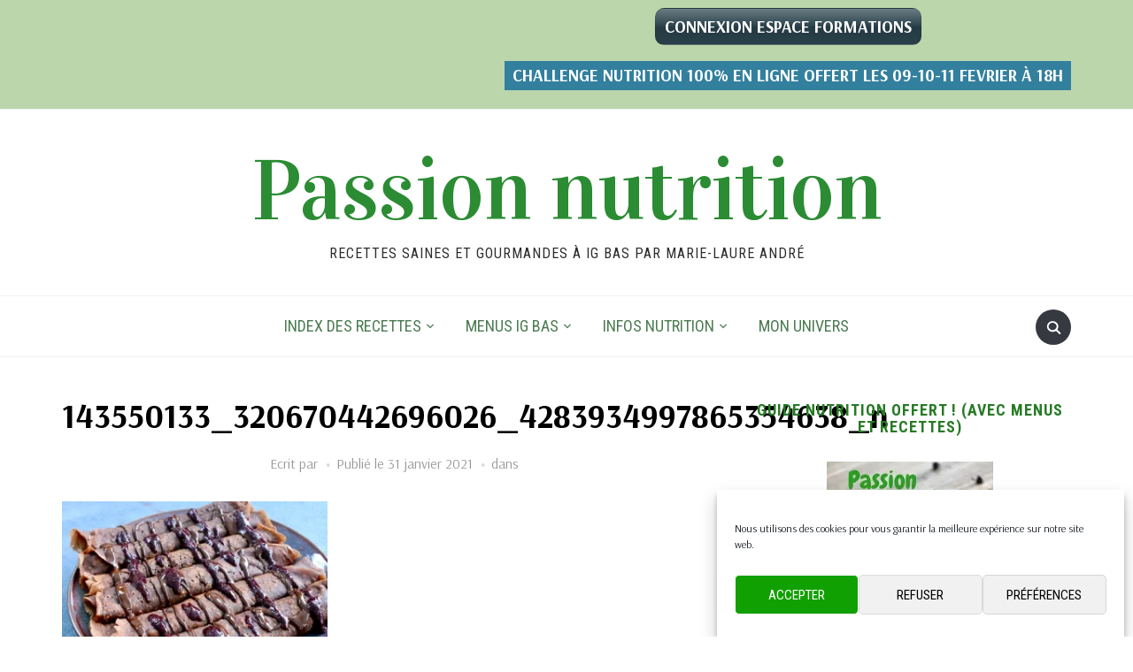

--- FILE ---
content_type: text/html; charset=UTF-8
request_url: https://www.passionnutrition.com/143550133_320670442696026_4283934997865354638_n/
body_size: 41855
content:
<!DOCTYPE html>
<html lang="fr-FR">
<head>
    <meta charset="UTF-8">
    <meta name="viewport" content="width=device-width, initial-scale=1.0">
    <link rel="profile" href="http://gmpg.org/xfn/11">
    <link rel="pingback" href="https://www.passionnutrition.com/xmlrpc.php">
    <link rel="preload" as="font" href="https://www.passionnutrition.com/wp-content/themes/foodica/fonts/foodica.ttf" type="font/ttf" crossorigin>

    <meta name='robots' content='index, follow, max-image-preview:large, max-snippet:-1, max-video-preview:-1' />

	<!-- This site is optimized with the Yoast SEO plugin v26.7 - https://yoast.com/wordpress/plugins/seo/ -->
	<title>143550133_320670442696026_4283934997865354638_n - Passion nutrition</title>
	<link rel="canonical" href="https://www.passionnutrition.com/143550133_320670442696026_4283934997865354638_n/" />
	<meta property="og:locale" content="fr_FR" />
	<meta property="og:type" content="article" />
	<meta property="og:title" content="143550133_320670442696026_4283934997865354638_n - Passion nutrition" />
	<meta property="og:url" content="https://www.passionnutrition.com/143550133_320670442696026_4283934997865354638_n/" />
	<meta property="og:site_name" content="Passion nutrition" />
	<meta property="article:publisher" content="https://marie-laure-andré-1549875615264777/?ref=bookmarks" />
	<meta property="og:image" content="https://www.passionnutrition.com/143550133_320670442696026_4283934997865354638_n" />
	<meta property="og:image:width" content="1080" />
	<meta property="og:image:height" content="720" />
	<meta property="og:image:type" content="image/jpeg" />
	<meta name="twitter:card" content="summary_large_image" />
	<script type="application/ld+json" class="yoast-schema-graph">{"@context":"https://schema.org","@graph":[{"@type":"WebPage","@id":"https://www.passionnutrition.com/143550133_320670442696026_4283934997865354638_n/","url":"https://www.passionnutrition.com/143550133_320670442696026_4283934997865354638_n/","name":"143550133_320670442696026_4283934997865354638_n - Passion nutrition","isPartOf":{"@id":"https://www.passionnutrition.com/#website"},"primaryImageOfPage":{"@id":"https://www.passionnutrition.com/143550133_320670442696026_4283934997865354638_n/#primaryimage"},"image":{"@id":"https://www.passionnutrition.com/143550133_320670442696026_4283934997865354638_n/#primaryimage"},"thumbnailUrl":"https://i0.wp.com/www.passionnutrition.com/wp-content/uploads/2021/01/143550133_320670442696026_4283934997865354638_n.jpg?fit=1080%2C720&ssl=1","datePublished":"2021-01-31T10:20:31+00:00","breadcrumb":{"@id":"https://www.passionnutrition.com/143550133_320670442696026_4283934997865354638_n/#breadcrumb"},"inLanguage":"fr-FR","potentialAction":[{"@type":"ReadAction","target":["https://www.passionnutrition.com/143550133_320670442696026_4283934997865354638_n/"]}]},{"@type":"ImageObject","inLanguage":"fr-FR","@id":"https://www.passionnutrition.com/143550133_320670442696026_4283934997865354638_n/#primaryimage","url":"https://i0.wp.com/www.passionnutrition.com/wp-content/uploads/2021/01/143550133_320670442696026_4283934997865354638_n.jpg?fit=1080%2C720&ssl=1","contentUrl":"https://i0.wp.com/www.passionnutrition.com/wp-content/uploads/2021/01/143550133_320670442696026_4283934997865354638_n.jpg?fit=1080%2C720&ssl=1","width":1080,"height":720},{"@type":"BreadcrumbList","@id":"https://www.passionnutrition.com/143550133_320670442696026_4283934997865354638_n/#breadcrumb","itemListElement":[{"@type":"ListItem","position":1,"name":"Accueil","item":"https://www.passionnutrition.com/"},{"@type":"ListItem","position":2,"name":"143550133_320670442696026_4283934997865354638_n"}]},{"@type":"WebSite","@id":"https://www.passionnutrition.com/#website","url":"https://www.passionnutrition.com/","name":"Passion nutrition","description":"Recettes saines et gourmandes à IG bas par Marie-Laure André","potentialAction":[{"@type":"SearchAction","target":{"@type":"EntryPoint","urlTemplate":"https://www.passionnutrition.com/?s={search_term_string}"},"query-input":{"@type":"PropertyValueSpecification","valueRequired":true,"valueName":"search_term_string"}}],"inLanguage":"fr-FR"}]}</script>
	<!-- / Yoast SEO plugin. -->


<link rel='dns-prefetch' href='//secure.gravatar.com' />
<link rel='dns-prefetch' href='//stats.wp.com' />
<link rel='dns-prefetch' href='//fonts.googleapis.com' />
<link rel='dns-prefetch' href='//v0.wordpress.com' />
<link rel='dns-prefetch' href='//widgets.wp.com' />
<link rel='dns-prefetch' href='//s0.wp.com' />
<link rel='dns-prefetch' href='//0.gravatar.com' />
<link rel='dns-prefetch' href='//1.gravatar.com' />
<link rel='dns-prefetch' href='//2.gravatar.com' />
<link rel='dns-prefetch' href='//jetpack.wordpress.com' />
<link rel='dns-prefetch' href='//public-api.wordpress.com' />
<link rel='preconnect' href='//i0.wp.com' />
<link rel="alternate" type="application/rss+xml" title="Passion nutrition &raquo; Flux" href="https://www.passionnutrition.com/feed/" />
<link rel="alternate" type="application/rss+xml" title="Passion nutrition &raquo; Flux des commentaires" href="https://www.passionnutrition.com/comments/feed/" />
<link rel="alternate" type="application/rss+xml" title="Passion nutrition &raquo; 143550133_320670442696026_4283934997865354638_n Flux des commentaires" href="https://www.passionnutrition.com/feed/?attachment_id=2927" />
<link rel="alternate" title="oEmbed (JSON)" type="application/json+oembed" href="https://www.passionnutrition.com/wp-json/oembed/1.0/embed?url=https%3A%2F%2Fwww.passionnutrition.com%2F143550133_320670442696026_4283934997865354638_n%2F" />
<link rel="alternate" title="oEmbed (XML)" type="text/xml+oembed" href="https://www.passionnutrition.com/wp-json/oembed/1.0/embed?url=https%3A%2F%2Fwww.passionnutrition.com%2F143550133_320670442696026_4283934997865354638_n%2F&#038;format=xml" />
<style id='wp-img-auto-sizes-contain-inline-css' type='text/css'>
img:is([sizes=auto i],[sizes^="auto," i]){contain-intrinsic-size:3000px 1500px}
/*# sourceURL=wp-img-auto-sizes-contain-inline-css */
</style>
<style id='wp-emoji-styles-inline-css' type='text/css'>

	img.wp-smiley, img.emoji {
		display: inline !important;
		border: none !important;
		box-shadow: none !important;
		height: 1em !important;
		width: 1em !important;
		margin: 0 0.07em !important;
		vertical-align: -0.1em !important;
		background: none !important;
		padding: 0 !important;
	}
/*# sourceURL=wp-emoji-styles-inline-css */
</style>
<style id='wp-block-library-inline-css' type='text/css'>
:root{--wp-block-synced-color:#7a00df;--wp-block-synced-color--rgb:122,0,223;--wp-bound-block-color:var(--wp-block-synced-color);--wp-editor-canvas-background:#ddd;--wp-admin-theme-color:#007cba;--wp-admin-theme-color--rgb:0,124,186;--wp-admin-theme-color-darker-10:#006ba1;--wp-admin-theme-color-darker-10--rgb:0,107,160.5;--wp-admin-theme-color-darker-20:#005a87;--wp-admin-theme-color-darker-20--rgb:0,90,135;--wp-admin-border-width-focus:2px}@media (min-resolution:192dpi){:root{--wp-admin-border-width-focus:1.5px}}.wp-element-button{cursor:pointer}:root .has-very-light-gray-background-color{background-color:#eee}:root .has-very-dark-gray-background-color{background-color:#313131}:root .has-very-light-gray-color{color:#eee}:root .has-very-dark-gray-color{color:#313131}:root .has-vivid-green-cyan-to-vivid-cyan-blue-gradient-background{background:linear-gradient(135deg,#00d084,#0693e3)}:root .has-purple-crush-gradient-background{background:linear-gradient(135deg,#34e2e4,#4721fb 50%,#ab1dfe)}:root .has-hazy-dawn-gradient-background{background:linear-gradient(135deg,#faaca8,#dad0ec)}:root .has-subdued-olive-gradient-background{background:linear-gradient(135deg,#fafae1,#67a671)}:root .has-atomic-cream-gradient-background{background:linear-gradient(135deg,#fdd79a,#004a59)}:root .has-nightshade-gradient-background{background:linear-gradient(135deg,#330968,#31cdcf)}:root .has-midnight-gradient-background{background:linear-gradient(135deg,#020381,#2874fc)}:root{--wp--preset--font-size--normal:16px;--wp--preset--font-size--huge:42px}.has-regular-font-size{font-size:1em}.has-larger-font-size{font-size:2.625em}.has-normal-font-size{font-size:var(--wp--preset--font-size--normal)}.has-huge-font-size{font-size:var(--wp--preset--font-size--huge)}.has-text-align-center{text-align:center}.has-text-align-left{text-align:left}.has-text-align-right{text-align:right}.has-fit-text{white-space:nowrap!important}#end-resizable-editor-section{display:none}.aligncenter{clear:both}.items-justified-left{justify-content:flex-start}.items-justified-center{justify-content:center}.items-justified-right{justify-content:flex-end}.items-justified-space-between{justify-content:space-between}.screen-reader-text{border:0;clip-path:inset(50%);height:1px;margin:-1px;overflow:hidden;padding:0;position:absolute;width:1px;word-wrap:normal!important}.screen-reader-text:focus{background-color:#ddd;clip-path:none;color:#444;display:block;font-size:1em;height:auto;left:5px;line-height:normal;padding:15px 23px 14px;text-decoration:none;top:5px;width:auto;z-index:100000}html :where(.has-border-color){border-style:solid}html :where([style*=border-top-color]){border-top-style:solid}html :where([style*=border-right-color]){border-right-style:solid}html :where([style*=border-bottom-color]){border-bottom-style:solid}html :where([style*=border-left-color]){border-left-style:solid}html :where([style*=border-width]){border-style:solid}html :where([style*=border-top-width]){border-top-style:solid}html :where([style*=border-right-width]){border-right-style:solid}html :where([style*=border-bottom-width]){border-bottom-style:solid}html :where([style*=border-left-width]){border-left-style:solid}html :where(img[class*=wp-image-]){height:auto;max-width:100%}:where(figure){margin:0 0 1em}html :where(.is-position-sticky){--wp-admin--admin-bar--position-offset:var(--wp-admin--admin-bar--height,0px)}@media screen and (max-width:600px){html :where(.is-position-sticky){--wp-admin--admin-bar--position-offset:0px}}

/*# sourceURL=wp-block-library-inline-css */
</style><link rel='stylesheet' id='mediaelement-css' href='https://www.passionnutrition.com/wp-includes/js/mediaelement/mediaelementplayer-legacy.min.css?ver=4.2.17' type='text/css' media='all' />
<link rel='stylesheet' id='wp-mediaelement-css' href='https://www.passionnutrition.com/wp-includes/js/mediaelement/wp-mediaelement.min.css?ver=6.9' type='text/css' media='all' />
<style id='global-styles-inline-css' type='text/css'>
:root{--wp--preset--aspect-ratio--square: 1;--wp--preset--aspect-ratio--4-3: 4/3;--wp--preset--aspect-ratio--3-4: 3/4;--wp--preset--aspect-ratio--3-2: 3/2;--wp--preset--aspect-ratio--2-3: 2/3;--wp--preset--aspect-ratio--16-9: 16/9;--wp--preset--aspect-ratio--9-16: 9/16;--wp--preset--color--black: #000000;--wp--preset--color--cyan-bluish-gray: #abb8c3;--wp--preset--color--white: #ffffff;--wp--preset--color--pale-pink: #f78da7;--wp--preset--color--vivid-red: #cf2e2e;--wp--preset--color--luminous-vivid-orange: #ff6900;--wp--preset--color--luminous-vivid-amber: #fcb900;--wp--preset--color--light-green-cyan: #7bdcb5;--wp--preset--color--vivid-green-cyan: #00d084;--wp--preset--color--pale-cyan-blue: #8ed1fc;--wp--preset--color--vivid-cyan-blue: #0693e3;--wp--preset--color--vivid-purple: #9b51e0;--wp--preset--color--primary: #363940;--wp--preset--color--secondary: #818592;--wp--preset--color--tertiary: #0F7FAF;--wp--preset--color--lightgrey: #ececec;--wp--preset--color--foreground: #212121;--wp--preset--color--background: #eff4f7;--wp--preset--color--green: #4FD086;--wp--preset--color--teal: #4DBDBA;--wp--preset--color--orange: #E98464;--wp--preset--color--red: #E75148;--wp--preset--color--pink: #FB8FB0;--wp--preset--color--light-background: #fafafa;--wp--preset--gradient--vivid-cyan-blue-to-vivid-purple: linear-gradient(135deg,rgb(6,147,227) 0%,rgb(155,81,224) 100%);--wp--preset--gradient--light-green-cyan-to-vivid-green-cyan: linear-gradient(135deg,rgb(122,220,180) 0%,rgb(0,208,130) 100%);--wp--preset--gradient--luminous-vivid-amber-to-luminous-vivid-orange: linear-gradient(135deg,rgb(252,185,0) 0%,rgb(255,105,0) 100%);--wp--preset--gradient--luminous-vivid-orange-to-vivid-red: linear-gradient(135deg,rgb(255,105,0) 0%,rgb(207,46,46) 100%);--wp--preset--gradient--very-light-gray-to-cyan-bluish-gray: linear-gradient(135deg,rgb(238,238,238) 0%,rgb(169,184,195) 100%);--wp--preset--gradient--cool-to-warm-spectrum: linear-gradient(135deg,rgb(74,234,220) 0%,rgb(151,120,209) 20%,rgb(207,42,186) 40%,rgb(238,44,130) 60%,rgb(251,105,98) 80%,rgb(254,248,76) 100%);--wp--preset--gradient--blush-light-purple: linear-gradient(135deg,rgb(255,206,236) 0%,rgb(152,150,240) 100%);--wp--preset--gradient--blush-bordeaux: linear-gradient(135deg,rgb(254,205,165) 0%,rgb(254,45,45) 50%,rgb(107,0,62) 100%);--wp--preset--gradient--luminous-dusk: linear-gradient(135deg,rgb(255,203,112) 0%,rgb(199,81,192) 50%,rgb(65,88,208) 100%);--wp--preset--gradient--pale-ocean: linear-gradient(135deg,rgb(255,245,203) 0%,rgb(182,227,212) 50%,rgb(51,167,181) 100%);--wp--preset--gradient--electric-grass: linear-gradient(135deg,rgb(202,248,128) 0%,rgb(113,206,126) 100%);--wp--preset--gradient--midnight: linear-gradient(135deg,rgb(2,3,129) 0%,rgb(40,116,252) 100%);--wp--preset--gradient--black-primary: linear-gradient(0deg,var(--wp--preset--color--primary) 0%,rgba(0,58,102,0) 100%);--wp--preset--gradient--black-secondary: linear-gradient(135deg,rgba(0,0,0,1) 50%,var(--wp--preset--color--tertiary) 100%);--wp--preset--font-size--small: 13px;--wp--preset--font-size--medium: 20px;--wp--preset--font-size--large: 36px;--wp--preset--font-size--x-large: 42px;--wp--preset--spacing--20: 0.44rem;--wp--preset--spacing--30: 0.67rem;--wp--preset--spacing--40: 1rem;--wp--preset--spacing--50: 1.5rem;--wp--preset--spacing--60: 2.25rem;--wp--preset--spacing--70: 3.38rem;--wp--preset--spacing--80: 5.06rem;--wp--preset--spacing--x-small: 20px;--wp--preset--spacing--small: 40px;--wp--preset--spacing--medium: 60px;--wp--preset--spacing--large: 80px;--wp--preset--spacing--x-large: 100px;--wp--preset--shadow--natural: 6px 6px 9px rgba(0, 0, 0, 0.2);--wp--preset--shadow--deep: 12px 12px 50px rgba(0, 0, 0, 0.4);--wp--preset--shadow--sharp: 6px 6px 0px rgba(0, 0, 0, 0.2);--wp--preset--shadow--outlined: 6px 6px 0px -3px rgb(255, 255, 255), 6px 6px rgb(0, 0, 0);--wp--preset--shadow--crisp: 6px 6px 0px rgb(0, 0, 0);--wp--custom--font-weight--black: 900;--wp--custom--font-weight--bold: 600;--wp--custom--font-weight--extra-bold: 800;--wp--custom--font-weight--light: 300;--wp--custom--font-weight--medium: 500;--wp--custom--font-weight--regular: 400;--wp--custom--font-weight--semi-bold: 500;--wp--custom--line-height--body: 1.75;--wp--custom--line-height--heading: 1.1;--wp--custom--line-height--medium: 1.5;--wp--custom--line-height--one: 1;--wp--custom--spacing--outer: 30px;}:root { --wp--style--global--content-size: 1140px;--wp--style--global--wide-size: 1390px; }:where(body) { margin: 0; }.wp-site-blocks { padding-top: var(--wp--style--root--padding-top); padding-bottom: var(--wp--style--root--padding-bottom); }.has-global-padding { padding-right: var(--wp--style--root--padding-right); padding-left: var(--wp--style--root--padding-left); }.has-global-padding > .alignfull { margin-right: calc(var(--wp--style--root--padding-right) * -1); margin-left: calc(var(--wp--style--root--padding-left) * -1); }.has-global-padding :where(:not(.alignfull.is-layout-flow) > .has-global-padding:not(.wp-block-block, .alignfull)) { padding-right: 0; padding-left: 0; }.has-global-padding :where(:not(.alignfull.is-layout-flow) > .has-global-padding:not(.wp-block-block, .alignfull)) > .alignfull { margin-left: 0; margin-right: 0; }.wp-site-blocks > .alignleft { float: left; margin-right: 2em; }.wp-site-blocks > .alignright { float: right; margin-left: 2em; }.wp-site-blocks > .aligncenter { justify-content: center; margin-left: auto; margin-right: auto; }:where(.wp-site-blocks) > * { margin-block-start: 20px; margin-block-end: 0; }:where(.wp-site-blocks) > :first-child { margin-block-start: 0; }:where(.wp-site-blocks) > :last-child { margin-block-end: 0; }:root { --wp--style--block-gap: 20px; }:root :where(.is-layout-flow) > :first-child{margin-block-start: 0;}:root :where(.is-layout-flow) > :last-child{margin-block-end: 0;}:root :where(.is-layout-flow) > *{margin-block-start: 20px;margin-block-end: 0;}:root :where(.is-layout-constrained) > :first-child{margin-block-start: 0;}:root :where(.is-layout-constrained) > :last-child{margin-block-end: 0;}:root :where(.is-layout-constrained) > *{margin-block-start: 20px;margin-block-end: 0;}:root :where(.is-layout-flex){gap: 20px;}:root :where(.is-layout-grid){gap: 20px;}.is-layout-flow > .alignleft{float: left;margin-inline-start: 0;margin-inline-end: 2em;}.is-layout-flow > .alignright{float: right;margin-inline-start: 2em;margin-inline-end: 0;}.is-layout-flow > .aligncenter{margin-left: auto !important;margin-right: auto !important;}.is-layout-constrained > .alignleft{float: left;margin-inline-start: 0;margin-inline-end: 2em;}.is-layout-constrained > .alignright{float: right;margin-inline-start: 2em;margin-inline-end: 0;}.is-layout-constrained > .aligncenter{margin-left: auto !important;margin-right: auto !important;}.is-layout-constrained > :where(:not(.alignleft):not(.alignright):not(.alignfull)){max-width: var(--wp--style--global--content-size);margin-left: auto !important;margin-right: auto !important;}.is-layout-constrained > .alignwide{max-width: var(--wp--style--global--wide-size);}body .is-layout-flex{display: flex;}.is-layout-flex{flex-wrap: wrap;align-items: center;}.is-layout-flex > :is(*, div){margin: 0;}body .is-layout-grid{display: grid;}.is-layout-grid > :is(*, div){margin: 0;}body{--wp--style--root--padding-top: 0px;--wp--style--root--padding-right: 0px;--wp--style--root--padding-bottom: 0px;--wp--style--root--padding-left: 0px;}a:where(:not(.wp-element-button)){color: var(--wp--preset--color--primary);text-decoration: underline;}:root :where(a:where(:not(.wp-element-button)):hover){color: var(--wp--preset--color--primary);}:root :where(.wp-element-button, .wp-block-button__link){background-color: var(--wp--preset--color--secondary);border-radius: 4px;border-width: 0;color: var(--wp--preset--color--white);font-family: inherit;font-size: inherit;font-style: inherit;font-weight: var(--wp--custom--font-weight--medium);letter-spacing: inherit;line-height: inherit;padding-top: 10px;padding-right: 25px;padding-bottom: 10px;padding-left: 25px;text-decoration: none;text-transform: inherit;}.has-black-color{color: var(--wp--preset--color--black) !important;}.has-cyan-bluish-gray-color{color: var(--wp--preset--color--cyan-bluish-gray) !important;}.has-white-color{color: var(--wp--preset--color--white) !important;}.has-pale-pink-color{color: var(--wp--preset--color--pale-pink) !important;}.has-vivid-red-color{color: var(--wp--preset--color--vivid-red) !important;}.has-luminous-vivid-orange-color{color: var(--wp--preset--color--luminous-vivid-orange) !important;}.has-luminous-vivid-amber-color{color: var(--wp--preset--color--luminous-vivid-amber) !important;}.has-light-green-cyan-color{color: var(--wp--preset--color--light-green-cyan) !important;}.has-vivid-green-cyan-color{color: var(--wp--preset--color--vivid-green-cyan) !important;}.has-pale-cyan-blue-color{color: var(--wp--preset--color--pale-cyan-blue) !important;}.has-vivid-cyan-blue-color{color: var(--wp--preset--color--vivid-cyan-blue) !important;}.has-vivid-purple-color{color: var(--wp--preset--color--vivid-purple) !important;}.has-primary-color{color: var(--wp--preset--color--primary) !important;}.has-secondary-color{color: var(--wp--preset--color--secondary) !important;}.has-tertiary-color{color: var(--wp--preset--color--tertiary) !important;}.has-lightgrey-color{color: var(--wp--preset--color--lightgrey) !important;}.has-foreground-color{color: var(--wp--preset--color--foreground) !important;}.has-background-color{color: var(--wp--preset--color--background) !important;}.has-green-color{color: var(--wp--preset--color--green) !important;}.has-teal-color{color: var(--wp--preset--color--teal) !important;}.has-orange-color{color: var(--wp--preset--color--orange) !important;}.has-red-color{color: var(--wp--preset--color--red) !important;}.has-pink-color{color: var(--wp--preset--color--pink) !important;}.has-light-background-color{color: var(--wp--preset--color--light-background) !important;}.has-black-background-color{background-color: var(--wp--preset--color--black) !important;}.has-cyan-bluish-gray-background-color{background-color: var(--wp--preset--color--cyan-bluish-gray) !important;}.has-white-background-color{background-color: var(--wp--preset--color--white) !important;}.has-pale-pink-background-color{background-color: var(--wp--preset--color--pale-pink) !important;}.has-vivid-red-background-color{background-color: var(--wp--preset--color--vivid-red) !important;}.has-luminous-vivid-orange-background-color{background-color: var(--wp--preset--color--luminous-vivid-orange) !important;}.has-luminous-vivid-amber-background-color{background-color: var(--wp--preset--color--luminous-vivid-amber) !important;}.has-light-green-cyan-background-color{background-color: var(--wp--preset--color--light-green-cyan) !important;}.has-vivid-green-cyan-background-color{background-color: var(--wp--preset--color--vivid-green-cyan) !important;}.has-pale-cyan-blue-background-color{background-color: var(--wp--preset--color--pale-cyan-blue) !important;}.has-vivid-cyan-blue-background-color{background-color: var(--wp--preset--color--vivid-cyan-blue) !important;}.has-vivid-purple-background-color{background-color: var(--wp--preset--color--vivid-purple) !important;}.has-primary-background-color{background-color: var(--wp--preset--color--primary) !important;}.has-secondary-background-color{background-color: var(--wp--preset--color--secondary) !important;}.has-tertiary-background-color{background-color: var(--wp--preset--color--tertiary) !important;}.has-lightgrey-background-color{background-color: var(--wp--preset--color--lightgrey) !important;}.has-foreground-background-color{background-color: var(--wp--preset--color--foreground) !important;}.has-background-background-color{background-color: var(--wp--preset--color--background) !important;}.has-green-background-color{background-color: var(--wp--preset--color--green) !important;}.has-teal-background-color{background-color: var(--wp--preset--color--teal) !important;}.has-orange-background-color{background-color: var(--wp--preset--color--orange) !important;}.has-red-background-color{background-color: var(--wp--preset--color--red) !important;}.has-pink-background-color{background-color: var(--wp--preset--color--pink) !important;}.has-light-background-background-color{background-color: var(--wp--preset--color--light-background) !important;}.has-black-border-color{border-color: var(--wp--preset--color--black) !important;}.has-cyan-bluish-gray-border-color{border-color: var(--wp--preset--color--cyan-bluish-gray) !important;}.has-white-border-color{border-color: var(--wp--preset--color--white) !important;}.has-pale-pink-border-color{border-color: var(--wp--preset--color--pale-pink) !important;}.has-vivid-red-border-color{border-color: var(--wp--preset--color--vivid-red) !important;}.has-luminous-vivid-orange-border-color{border-color: var(--wp--preset--color--luminous-vivid-orange) !important;}.has-luminous-vivid-amber-border-color{border-color: var(--wp--preset--color--luminous-vivid-amber) !important;}.has-light-green-cyan-border-color{border-color: var(--wp--preset--color--light-green-cyan) !important;}.has-vivid-green-cyan-border-color{border-color: var(--wp--preset--color--vivid-green-cyan) !important;}.has-pale-cyan-blue-border-color{border-color: var(--wp--preset--color--pale-cyan-blue) !important;}.has-vivid-cyan-blue-border-color{border-color: var(--wp--preset--color--vivid-cyan-blue) !important;}.has-vivid-purple-border-color{border-color: var(--wp--preset--color--vivid-purple) !important;}.has-primary-border-color{border-color: var(--wp--preset--color--primary) !important;}.has-secondary-border-color{border-color: var(--wp--preset--color--secondary) !important;}.has-tertiary-border-color{border-color: var(--wp--preset--color--tertiary) !important;}.has-lightgrey-border-color{border-color: var(--wp--preset--color--lightgrey) !important;}.has-foreground-border-color{border-color: var(--wp--preset--color--foreground) !important;}.has-background-border-color{border-color: var(--wp--preset--color--background) !important;}.has-green-border-color{border-color: var(--wp--preset--color--green) !important;}.has-teal-border-color{border-color: var(--wp--preset--color--teal) !important;}.has-orange-border-color{border-color: var(--wp--preset--color--orange) !important;}.has-red-border-color{border-color: var(--wp--preset--color--red) !important;}.has-pink-border-color{border-color: var(--wp--preset--color--pink) !important;}.has-light-background-border-color{border-color: var(--wp--preset--color--light-background) !important;}.has-vivid-cyan-blue-to-vivid-purple-gradient-background{background: var(--wp--preset--gradient--vivid-cyan-blue-to-vivid-purple) !important;}.has-light-green-cyan-to-vivid-green-cyan-gradient-background{background: var(--wp--preset--gradient--light-green-cyan-to-vivid-green-cyan) !important;}.has-luminous-vivid-amber-to-luminous-vivid-orange-gradient-background{background: var(--wp--preset--gradient--luminous-vivid-amber-to-luminous-vivid-orange) !important;}.has-luminous-vivid-orange-to-vivid-red-gradient-background{background: var(--wp--preset--gradient--luminous-vivid-orange-to-vivid-red) !important;}.has-very-light-gray-to-cyan-bluish-gray-gradient-background{background: var(--wp--preset--gradient--very-light-gray-to-cyan-bluish-gray) !important;}.has-cool-to-warm-spectrum-gradient-background{background: var(--wp--preset--gradient--cool-to-warm-spectrum) !important;}.has-blush-light-purple-gradient-background{background: var(--wp--preset--gradient--blush-light-purple) !important;}.has-blush-bordeaux-gradient-background{background: var(--wp--preset--gradient--blush-bordeaux) !important;}.has-luminous-dusk-gradient-background{background: var(--wp--preset--gradient--luminous-dusk) !important;}.has-pale-ocean-gradient-background{background: var(--wp--preset--gradient--pale-ocean) !important;}.has-electric-grass-gradient-background{background: var(--wp--preset--gradient--electric-grass) !important;}.has-midnight-gradient-background{background: var(--wp--preset--gradient--midnight) !important;}.has-black-primary-gradient-background{background: var(--wp--preset--gradient--black-primary) !important;}.has-black-secondary-gradient-background{background: var(--wp--preset--gradient--black-secondary) !important;}.has-small-font-size{font-size: var(--wp--preset--font-size--small) !important;}.has-medium-font-size{font-size: var(--wp--preset--font-size--medium) !important;}.has-large-font-size{font-size: var(--wp--preset--font-size--large) !important;}.has-x-large-font-size{font-size: var(--wp--preset--font-size--x-large) !important;}
/*# sourceURL=global-styles-inline-css */
</style>

<link rel='stylesheet' id='swiper-css-css' href='https://www.passionnutrition.com/wp-content/plugins/instagram-widget-by-wpzoom/dist/styles/library/swiper.css?ver=7.4.1' type='text/css' media='all' />
<link rel='stylesheet' id='dashicons-css' href='https://www.passionnutrition.com/wp-includes/css/dashicons.min.css?ver=6.9' type='text/css' media='all' />
<link rel='stylesheet' id='magnific-popup-css' href='https://www.passionnutrition.com/wp-content/plugins/instagram-widget-by-wpzoom/dist/styles/library/magnific-popup.css?ver=2.3.2' type='text/css' media='all' />
<link rel='stylesheet' id='wpz-insta_block-frontend-style-css' href='https://www.passionnutrition.com/wp-content/plugins/instagram-widget-by-wpzoom/dist/styles/frontend/index.css?ver=css-4b331c57b581' type='text/css' media='all' />
<link rel='stylesheet' id='jpibfi-style-css' href='https://www.passionnutrition.com/wp-content/plugins/jquery-pin-it-button-for-images/css/client.css?ver=3.0.6' type='text/css' media='all' />
<link rel='stylesheet' id='leadquizzes-css' href='https://www.passionnutrition.com/wp-content/plugins/leadquizzes/public/css/leadquizzes-public.css?ver=1.0.0' type='text/css' media='all' />
<link rel='stylesheet' id='cmplz-general-css' href='https://www.passionnutrition.com/wp-content/plugins/complianz-gdpr/assets/css/cookieblocker.min.css?ver=1768373527' type='text/css' media='all' />
<link rel='stylesheet' id='zoom-theme-utils-css-css' href='https://www.passionnutrition.com/wp-content/themes/foodica/functions/wpzoom/assets/css/theme-utils.css?ver=6.9' type='text/css' media='all' />
<link rel='stylesheet' id='foodica-google-fonts-css' href='https://fonts.googleapis.com/css?family=Arsenal%3Aregular%2C700%2C700i%2Citalic%7CVidaloka%7CInter%3Aregular%2C500%2C600%7CRoboto+Condensed%3Aregular%2C700&#038;subset=latin&#038;display=swap&#038;ver=6.9' type='text/css' media='all' />
<link rel='stylesheet' id='foodica-style-css' href='https://www.passionnutrition.com/wp-content/themes/foodica/style.css?ver=4.1.9' type='text/css' media='all' />
<link rel='stylesheet' id='media-queries-css' href='https://www.passionnutrition.com/wp-content/themes/foodica/css/media-queries.css?ver=4.1.9' type='text/css' media='all' />
<link rel='stylesheet' id='foodica-style-color-default-css' href='https://www.passionnutrition.com/wp-content/themes/foodica/styles/default.css?ver=4.1.9' type='text/css' media='all' />
<link rel='stylesheet' id='jetpack_likes-css' href='https://www.passionnutrition.com/wp-content/plugins/jetpack/modules/likes/style.css?ver=15.4' type='text/css' media='all' />
<link rel='stylesheet' id='wpzoom-social-icons-socicon-css' href='https://www.passionnutrition.com/wp-content/plugins/social-icons-widget-by-wpzoom/assets/css/wpzoom-socicon.css?ver=1768830637' type='text/css' media='all' />
<link rel='stylesheet' id='wpzoom-social-icons-genericons-css' href='https://www.passionnutrition.com/wp-content/plugins/social-icons-widget-by-wpzoom/assets/css/genericons.css?ver=1768830637' type='text/css' media='all' />
<link rel='stylesheet' id='wpzoom-social-icons-academicons-css' href='https://www.passionnutrition.com/wp-content/plugins/social-icons-widget-by-wpzoom/assets/css/academicons.min.css?ver=1768830637' type='text/css' media='all' />
<link rel='stylesheet' id='wpzoom-social-icons-font-awesome-3-css' href='https://www.passionnutrition.com/wp-content/plugins/social-icons-widget-by-wpzoom/assets/css/font-awesome-3.min.css?ver=1768830637' type='text/css' media='all' />
<link rel='stylesheet' id='wpzoom-social-icons-styles-css' href='https://www.passionnutrition.com/wp-content/plugins/social-icons-widget-by-wpzoom/assets/css/wpzoom-social-icons-styles.css?ver=1768830637' type='text/css' media='all' />
<link rel='stylesheet' id='forget-about-shortcode-buttons-css' href='https://www.passionnutrition.com/wp-content/plugins/forget-about-shortcode-buttons/public/css/button-styles.css?ver=2.1.3' type='text/css' media='all' />
<link rel='stylesheet' id='__EPYT__style-css' href='https://www.passionnutrition.com/wp-content/plugins/youtube-embed-plus/styles/ytprefs.min.css?ver=14.2.4' type='text/css' media='all' />
<style id='__EPYT__style-inline-css' type='text/css'>

                .epyt-gallery-thumb {
                        width: 33.333%;
                }
                
/*# sourceURL=__EPYT__style-inline-css */
</style>
<link rel='preload' as='font'  id='wpzoom-social-icons-font-academicons-woff2-css' href='https://www.passionnutrition.com/wp-content/plugins/social-icons-widget-by-wpzoom/assets/font/academicons.woff2?v=1.9.2'  type='font/woff2' crossorigin />
<link rel='preload' as='font'  id='wpzoom-social-icons-font-fontawesome-3-woff2-css' href='https://www.passionnutrition.com/wp-content/plugins/social-icons-widget-by-wpzoom/assets/font/fontawesome-webfont.woff2?v=4.7.0'  type='font/woff2' crossorigin />
<link rel='preload' as='font'  id='wpzoom-social-icons-font-genericons-woff-css' href='https://www.passionnutrition.com/wp-content/plugins/social-icons-widget-by-wpzoom/assets/font/Genericons.woff'  type='font/woff' crossorigin />
<link rel='preload' as='font'  id='wpzoom-social-icons-font-socicon-woff2-css' href='https://www.passionnutrition.com/wp-content/plugins/social-icons-widget-by-wpzoom/assets/font/socicon.woff2?v=4.5.4'  type='font/woff2' crossorigin />
<script type="text/javascript" src="https://www.passionnutrition.com/wp-includes/js/jquery/jquery.min.js?ver=3.7.1" id="jquery-core-js"></script>
<script type="text/javascript" src="https://www.passionnutrition.com/wp-includes/js/jquery/jquery-migrate.min.js?ver=3.4.1" id="jquery-migrate-js"></script>
<script type="text/javascript" src="https://www.passionnutrition.com/wp-includes/js/underscore.min.js?ver=1.13.7" id="underscore-js"></script>
<script type="text/javascript" id="wp-util-js-extra">
/* <![CDATA[ */
var _wpUtilSettings = {"ajax":{"url":"/wp-admin/admin-ajax.php"}};
//# sourceURL=wp-util-js-extra
/* ]]> */
</script>
<script type="text/javascript" src="https://www.passionnutrition.com/wp-includes/js/wp-util.min.js?ver=6.9" id="wp-util-js"></script>
<script type="text/javascript" src="https://www.passionnutrition.com/wp-content/plugins/instagram-widget-by-wpzoom/dist/scripts/library/magnific-popup.js?ver=1768830640" id="magnific-popup-js"></script>
<script type="text/javascript" src="https://www.passionnutrition.com/wp-content/plugins/instagram-widget-by-wpzoom/dist/scripts/library/swiper.js?ver=7.4.1" id="swiper-js-js"></script>
<script type="text/javascript" src="https://www.passionnutrition.com/wp-content/plugins/instagram-widget-by-wpzoom/dist/scripts/frontend/block.js?ver=6c9dcb21b2da662ca82d" id="wpz-insta_block-frontend-script-js"></script>
<script type="text/javascript" src="https://www.passionnutrition.com/wp-content/plugins/sticky-menu-or-anything-on-scroll/assets/js/jq-sticky-anything.min.js?ver=2.1.1" id="stickyAnythingLib-js"></script>
<script type="text/javascript" id="__ytprefs__-js-extra">
/* <![CDATA[ */
var _EPYT_ = {"ajaxurl":"https://www.passionnutrition.com/wp-admin/admin-ajax.php","security":"0f0d9916d7","gallery_scrolloffset":"20","eppathtoscripts":"https://www.passionnutrition.com/wp-content/plugins/youtube-embed-plus/scripts/","eppath":"https://www.passionnutrition.com/wp-content/plugins/youtube-embed-plus/","epresponsiveselector":"[\"iframe.__youtube_prefs__\"]","epdovol":"1","version":"14.2.4","evselector":"iframe.__youtube_prefs__[src], iframe[src*=\"youtube.com/embed/\"], iframe[src*=\"youtube-nocookie.com/embed/\"]","ajax_compat":"","maxres_facade":"eager","ytapi_load":"light","pause_others":"","stopMobileBuffer":"1","facade_mode":"","not_live_on_channel":""};
//# sourceURL=__ytprefs__-js-extra
/* ]]> */
</script>
<script type="text/javascript" src="https://www.passionnutrition.com/wp-content/plugins/youtube-embed-plus/scripts/ytprefs.min.js?ver=14.2.4" id="__ytprefs__-js"></script>
<link rel="https://api.w.org/" href="https://www.passionnutrition.com/wp-json/" /><link rel="alternate" title="JSON" type="application/json" href="https://www.passionnutrition.com/wp-json/wp/v2/media/2927" /><link rel="EditURI" type="application/rsd+xml" title="RSD" href="https://www.passionnutrition.com/xmlrpc.php?rsd" />
<meta name="generator" content="WordPress 6.9" />
<link rel='shortlink' href='https://wp.me/a8mcSX-Ld' />
<script id="form-script-tag-1032899" src="https://systeme.io/public/remote/page/1470061e4111dda89015fe162f89aa56cf6278f.js"></script><style type="text/css">
	a.pinit-button.custom span {
		}

	.pinit-hover {
		opacity: 0.8 !important;
		filter: alpha(opacity=80) !important;
	}
	a.pinit-button {
	border-bottom: 0 !important;
	box-shadow: none !important;
	margin-bottom: 0 !important;
}
a.pinit-button::after {
    display: none;
}</style>
		
<!--BEGIN: TRACKING CODE MANAGER (v2.5.0) BY INTELLYWP.COM IN HEAD//-->
<!-- Google Tag Manager -->
<script>(function(w,d,s,l,i){w[l]=w[l]||[];w[l].push({'gtm.start':
new Date().getTime(),event:'gtm.js'});var f=d.getElementsByTagName(s)[0],
j=d.createElement(s),dl=l!='dataLayer'?'&l='+l:'';j.async=true;j.src=
'https://www.googletagmanager.com/gtm.js?id='+i+dl;f.parentNode.insertBefore(j,f);
})(window,document,'script','dataLayer','GTM-TC5CD8Z');</script>
<!-- End Google Tag Manager -->
<meta name="facebook-domain-verification" content="mbpwevmpndy8q2b5y9u26c7i6z8zsj" />
<!--END: https://wordpress.org/plugins/tracking-code-manager IN HEAD//-->	<style>img#wpstats{display:none}</style>
					<style>.cmplz-hidden {
					display: none !important;
				}</style><!-- WPZOOM Theme / Framework -->
<meta name="generator" content="Foodica 4.1.9" />
<meta name="generator" content="WPZOOM Framework 1.9.23" />
<script>google501b47add7544ce9.html</script>
<!-- Begin Theme Custom CSS -->
<style type="text/css" id="foodica-custom-css">
.navbar-brand-wpz a{color:#2b8c33;}.navbar-brand-wpz a:hover{color:#c6d8be;}.navbar-brand-wpz .tagline{color:#2d2d2d;}.top-navbar{background:#bbd6ab;}.main-navbar .navbar-wpz > li > a{color:#4a7a51;}.shortcode-ingredients > ul > li, .wp-block-wpzoom-recipe-card-block-ingredients .ingredients-list>li, .wp-block-wpzoom-recipe-card-block-recipe-card.is-style-default .ingredients-list>li, .wp-block-wpzoom-recipe-card-block-recipe-card.is-style-default .ingredients-list>li .tick-circle, .wp-block-wpzoom-recipe-card-block-ingredients .ingredients-list>li::before{border-color:#b3d69a;}.widget .title{color:#277a25;}body{font-family:'Arsenal', sans-serif;}.navbar-brand-wpz a, .desktop_header_layout_compact .navbar-brand-wpz a{font-family:'Vidaloka', serif;}.top-navbar a{font-size:19px;letter-spacing:0px;}
@media screen and (min-width: 769px){#slider{background:#d6e1c9;}body{font-size:16px;}.navbar-brand-wpz a, .desktop_header_layout_compact .navbar-brand-wpz a{font-size:96px;}.home_tagline{font-size:24px;}.slides li h3 a{font-size:40px;}.slides .slide_button a{font-size:14px;}.widget h3.title{font-size:18px;}.entry-title{font-size:24px;}.recent-posts .entry-content{font-size:16px;}.recent-posts .post.sticky .entry-title{font-size:36px;}.single h1.entry-title{font-size:38px;}.single .entry-content, .page .entry-content{font-size:16px;}.page h1.entry-title{font-size:44px;}.footer-menu ul li{font-size:16px;}}
@media screen and (max-width: 768px){body{font-size:16px;}.navbar-brand-wpz a, .desktop_header_layout_compact .navbar-brand-wpz a{font-size:60px;}.home_tagline{font-size:22px;}.slides li h3 a{font-size:36px;}.slides .slide_button a{font-size:14px;}.widget h3.title{font-size:18px;}.entry-title{font-size:20px;}.recent-posts .entry-content{font-size:16px;}.recent-posts .post.sticky .entry-title{font-size:26px;}.single h1.entry-title{font-size:34px;}.single .entry-content, .page .entry-content{font-size:16px;}.page h1.entry-title{font-size:34px;}.footer-menu ul li{font-size:16px;}}
@media screen and (max-width: 480px){body{font-size:16px;}.navbar-brand-wpz a, .desktop_header_layout_compact .navbar-brand-wpz a{font-size:36px;}.home_tagline{font-size:18px;}.slides li h3 a{font-size:26px;}.slides .slide_button a{font-size:14px;}.widget h3.title{font-size:18px;}.entry-title{font-size:20px;}.recent-posts .entry-content{font-size:16px;}.recent-posts .post.sticky .entry-title{font-size:26px;}.single h1.entry-title{font-size:28px;}.single .entry-content, .page .entry-content{font-size:16px;}.page h1.entry-title{font-size:28px;}.footer-menu ul li{font-size:16px;}}
</style>
<!-- End Theme Custom CSS -->
<link rel="icon" href="https://i0.wp.com/www.passionnutrition.com/wp-content/uploads/2017/11/cropped-IMG_5435.jpg?fit=32%2C32&#038;ssl=1" sizes="32x32" />
<link rel="icon" href="https://i0.wp.com/www.passionnutrition.com/wp-content/uploads/2017/11/cropped-IMG_5435.jpg?fit=192%2C192&#038;ssl=1" sizes="192x192" />
<link rel="apple-touch-icon" href="https://i0.wp.com/www.passionnutrition.com/wp-content/uploads/2017/11/cropped-IMG_5435.jpg?fit=180%2C180&#038;ssl=1" />
<meta name="msapplication-TileImage" content="https://i0.wp.com/www.passionnutrition.com/wp-content/uploads/2017/11/cropped-IMG_5435.jpg?fit=270%2C270&#038;ssl=1" />
<style type="text/css">
</style>
		<style type="text/css" id="wp-custom-css">
			#mailpoet_form_1 .mailpoet_text, #mailpoet_form_1 .mailpoet_textarea {
width: 200px;
margin-left: 75px;
}		</style>
		<link rel='stylesheet' id='jetpack-swiper-library-css' href='https://www.passionnutrition.com/wp-content/plugins/jetpack/_inc/blocks/swiper.css?ver=15.4' type='text/css' media='all' />
<link rel='stylesheet' id='jetpack-carousel-css' href='https://www.passionnutrition.com/wp-content/plugins/jetpack/modules/carousel/jetpack-carousel.css?ver=15.4' type='text/css' media='all' />
<link rel='stylesheet' id='tiled-gallery-css' href='https://www.passionnutrition.com/wp-content/plugins/jetpack/modules/tiled-gallery/tiled-gallery/tiled-gallery.css?ver=2023-08-21' type='text/css' media='all' />
</head>
<body data-cmplz=1 class="attachment wp-singular attachment-template-default single single-attachment postid-2927 attachmentid-2927 attachment-jpeg wp-theme-foodica">

<!--BEGIN: TRACKING CODE MANAGER (v2.5.0) BY INTELLYWP.COM IN BODY//-->
<!-- Google Tag Manager (noscript) -->
<noscript><iframe src="https://www.googletagmanager.com/ns.html?id=GTM-TC5CD8Z" height="0" width="0"></iframe></noscript>
<!-- End Google Tag Manager (noscript) -->
<!--END: https://wordpress.org/plugins/tracking-code-manager IN BODY//-->
<div class="page-wrap">

    
    <header class="site-header wpz_header_layout_compact">

        <nav class="top-navbar" role="navigation">

            <div class="inner-wrap">

                
                    <div class="header_social">
                        <div id="text-3" class="widget widget_text"><h3 class="title"><span>ESPACE FORMATIONS</span></h3>			<div class="textwidget"><p><strong><a class="fasc-button fasc-size-large fasc-type-glossy fasc-rounded-medium" style="background-color: #2b434d; color: #ffffff;" href="https://mlandre83.systeme.io/dashboard/fr/login">CONNEXION ESPACE FORMATIONS</a></strong></p>
</div>
		</div><div id="text-5" class="widget widget_text"><h3 class="title"><span>CHALLENGE NUTRITION 100 % EN LIGNE LES 09-10-11 FEVRIER 2026</span></h3>			<div class="textwidget"><p><strong><a class="fasc-button fasc-size-medium fasc-type-flat" style="background-color: #33809e; color: #ffffff;" href="https://www.marielaureandre.fr/inscription_challenge">CHALLENGE NUTRITION 100% EN LIGNE OFFERT LES 09-10-11 FEVRIER À 18H</a></strong></p>
</div>
		</div>                    </div>

                
                <div id="navbar-top">

                    
                </div><!-- #navbar-top -->

            </div><!-- ./inner-wrap -->

        </nav><!-- .navbar -->

        <div class="clear"></div>


    
<div class="inner-wrap logo_wrapper_main">

    <div class="navbar-header"><div class="navbar-brand-wpz" ><a href="https://www.passionnutrition.com" title="Recettes saines et gourmandes à IG bas par Marie-Laure André">Passion nutrition</a><p class="tagline">Recettes saines et gourmandes à IG bas par Marie-Laure André</p></div></div>
    
    
        <div id="sb-search" class="sb-search">
            <form method="get" id="searchform" action="https://www.passionnutrition.com/">
	<input type="search" class="sb-search-input" placeholder="Entrez votre recherche..."  name="s" id="s" />
    <input type="submit" id="searchsubmit" class="sb-search-submit" value="Rechercher" />
    <span class="sb-icon-search"></span>
</form>        </div>
    

    
        

       <div class="navbar-header-compact">
           
              <div id="menu-main-slide_compact" class="menu-index-des-recettes-container"><ul id="menu-index-des-recettes" class="menu"><li id="menu-item-450" class="menu-item menu-item-type-post_type menu-item-object-easyindex menu-item-has-children menu-item-450"><a href="https://www.passionnutrition.com/index%20des%20recettes/index-des-recettes/">INDEX DES RECETTES</a>
<ul class="sub-menu">
	<li id="menu-item-3131" class="menu-item menu-item-type-taxonomy menu-item-object-category menu-item-3131"><a href="https://www.passionnutrition.com/category/boissons/">Boissons</a></li>
	<li id="menu-item-339" class="menu-item menu-item-type-taxonomy menu-item-object-category menu-item-339"><a href="https://www.passionnutrition.com/index%20des%20recettes/index-des-recettes/aperitifs/">Apéritifs</a></li>
	<li id="menu-item-335" class="menu-item menu-item-type-taxonomy menu-item-object-category menu-item-has-children menu-item-335"><a href="https://www.passionnutrition.com/index%20des%20recettes/index-des-recettes/soupes-et-salades/">Soupes et salades</a>
	<ul class="sub-menu">
		<li id="menu-item-401" class="menu-item menu-item-type-taxonomy menu-item-object-category menu-item-401"><a href="https://www.passionnutrition.com/category/soupes-et-salades/soupes-froides/">Soupes froides</a></li>
		<li id="menu-item-400" class="menu-item menu-item-type-taxonomy menu-item-object-category menu-item-400"><a href="https://www.passionnutrition.com/category/soupes-et-salades/soupes-chaudes/">Soupes chaudes</a></li>
		<li id="menu-item-399" class="menu-item menu-item-type-taxonomy menu-item-object-category menu-item-399"><a href="https://www.passionnutrition.com/category/soupes-et-salades/salades-variees/">Salades variées</a></li>
	</ul>
</li>
	<li id="menu-item-336" class="menu-item menu-item-type-taxonomy menu-item-object-category menu-item-has-children menu-item-336"><a href="https://www.passionnutrition.com/index%20des%20recettes/index-des-recettes/plats/">Plats classiques</a>
	<ul class="sub-menu">
		<li id="menu-item-398" class="menu-item menu-item-type-taxonomy menu-item-object-category menu-item-398"><a href="https://www.passionnutrition.com/category/plats/viandes/">Viandes</a></li>
		<li id="menu-item-396" class="menu-item menu-item-type-taxonomy menu-item-object-category menu-item-396"><a href="https://www.passionnutrition.com/category/plats/poissons/">Poissons</a></li>
		<li id="menu-item-395" class="menu-item menu-item-type-taxonomy menu-item-object-category menu-item-395"><a href="https://www.passionnutrition.com/category/plats/legumes-et-accompagnements/">Légumes et accompagnements</a></li>
	</ul>
</li>
	<li id="menu-item-397" class="menu-item menu-item-type-taxonomy menu-item-object-category menu-item-397"><a href="https://www.passionnutrition.com/index%20des%20recettes/index-des-recettes/vegetarien/">Plats végétariens</a></li>
	<li id="menu-item-338" class="menu-item menu-item-type-taxonomy menu-item-object-category menu-item-has-children menu-item-338"><a href="https://www.passionnutrition.com/index%20des%20recettes/index-des-recettes/desserts-gouter-et-snacks/">Desserts, goûter et snacks</a>
	<ul class="sub-menu">
		<li id="menu-item-392" class="menu-item menu-item-type-taxonomy menu-item-object-category menu-item-392"><a href="https://www.passionnutrition.com/category/desserts-gouter-et-snacks/desserts/">Desserts</a></li>
		<li id="menu-item-393" class="menu-item menu-item-type-taxonomy menu-item-object-category menu-item-393"><a href="https://www.passionnutrition.com/category/desserts-gouter-et-snacks/snacks-sucres/">Snacks sucrés</a></li>
	</ul>
</li>
	<li id="menu-item-340" class="menu-item menu-item-type-taxonomy menu-item-object-category menu-item-340"><a href="https://www.passionnutrition.com/category/petit-dejeuner-et-brunch/petits-dejeuners/">Petits déjeuners</a></li>
</ul>
</li>
<li id="menu-item-1491" class="menu-item menu-item-type-taxonomy menu-item-object-category menu-item-has-children menu-item-1491"><a href="https://www.passionnutrition.com/category/menus/">Menus IG bas</a>
<ul class="sub-menu">
	<li id="menu-item-1490" class="menu-item menu-item-type-post_type menu-item-object-page menu-item-1490"><a href="https://www.passionnutrition.com/ig-bas-cest-quoi/menus-ig-bas/">Menus hiver IG bas</a></li>
	<li id="menu-item-1488" class="menu-item menu-item-type-post_type menu-item-object-page menu-item-1488"><a href="https://www.passionnutrition.com/ig-bas-cest-quoi/menus-printemps/">Menus printemps IG bas</a></li>
	<li id="menu-item-1487" class="menu-item menu-item-type-post_type menu-item-object-page menu-item-1487"><a href="https://www.passionnutrition.com/ig-bas-cest-quoi/menus-ete-ig-bas/">Menus été IG bas</a></li>
	<li id="menu-item-1486" class="menu-item menu-item-type-post_type menu-item-object-page menu-item-1486"><a href="https://www.passionnutrition.com/ig-bas-cest-quoi/menus-automne-ig-bas/">Menus automne IG bas</a></li>
	<li id="menu-item-1489" class="menu-item menu-item-type-post_type menu-item-object-page menu-item-1489"><a href="https://www.passionnutrition.com/ig-bas-cest-quoi/tableaux-des-ig/">Tableaux des IG</a></li>
	<li id="menu-item-2744" class="menu-item menu-item-type-post_type menu-item-object-post menu-item-2744"><a href="https://www.passionnutrition.com/10-sucres-a-ig-bas-a-utiliser/">10 sucres à IG bas à utiliser</a></li>
	<li id="menu-item-3077" class="menu-item menu-item-type-post_type menu-item-object-post menu-item-3077"><a href="https://www.passionnutrition.com/12-farines-a-index-glycemique-ig-bas/">12 farines à index glycémique (IG) bas</a></li>
	<li id="menu-item-2914" class="menu-item menu-item-type-post_type menu-item-object-post menu-item-2914"><a href="https://www.passionnutrition.com/foire-aux-questions-ig-bas/">FAQ sur les IG bas</a></li>
	<li id="menu-item-3433" class="menu-item menu-item-type-post_type menu-item-object-post menu-item-3433"><a href="https://www.passionnutrition.com/ma-liste-aliments-ig-bas-dans-mes-placards/">Liste d’aliments IG bas</a></li>
	<li id="menu-item-3742" class="menu-item menu-item-type-post_type menu-item-object-post menu-item-3742"><a href="https://www.passionnutrition.com/noel-gourmand-et-sain-en-ig-bas/">Noël IG BAS !</a></li>
</ul>
</li>
<li id="menu-item-1492" class="menu-item menu-item-type-taxonomy menu-item-object-category menu-item-has-children menu-item-1492"><a href="https://www.passionnutrition.com/category/infos-ig-bas/">Infos nutrition</a>
<ul class="sub-menu">
	<li id="menu-item-2595" class="menu-item menu-item-type-custom menu-item-object-custom menu-item-2595"><a href="https://www.programme-igbas.com/les-IG-bas-c-est-quoi">Les IG bas, c&rsquo;est quoi ?</a></li>
	<li id="menu-item-1493" class="menu-item menu-item-type-post_type menu-item-object-page menu-item-1493"><a href="https://www.passionnutrition.com/equilibre-alimentaire/">L’équilibre alimentaire</a></li>
	<li id="menu-item-2470" class="menu-item menu-item-type-post_type menu-item-object-post menu-item-2470"><a href="https://www.passionnutrition.com/que-manger-quand-on-a-du-diabete/">Que manger quand on a du diabète ?</a></li>
	<li id="menu-item-4459" class="menu-item menu-item-type-post_type menu-item-object-post menu-item-4459"><a href="https://www.passionnutrition.com/7-astuces-pour-baisser-la-glycemie/">7 astuces pour baisser la glycémie (taux de sucre dans le sang)</a></li>
	<li id="menu-item-2471" class="menu-item menu-item-type-post_type menu-item-object-post menu-item-2471"><a href="https://www.passionnutrition.com/comment-faire-une-bonne-detox/">Comment faire une bonne détox ?</a></li>
	<li id="menu-item-2567" class="menu-item menu-item-type-post_type menu-item-object-post menu-item-2567"><a href="https://www.passionnutrition.com/renforcer-son-systeme-immunitaire-par-lalimentation/">Renforcer son système immunitaire</a></li>
	<li id="menu-item-3343" class="menu-item menu-item-type-post_type menu-item-object-post menu-item-3343"><a href="https://www.passionnutrition.com/mincir-lair-de-rien-avec-les-ig-bas/">Maigrir sans régime</a></li>
	<li id="menu-item-3435" class="menu-item menu-item-type-post_type menu-item-object-post menu-item-3435"><a href="https://www.passionnutrition.com/9-proteines-vegetales/">9 protéines végétales</a></li>
	<li id="menu-item-3596" class="menu-item menu-item-type-post_type menu-item-object-post menu-item-3596"><a href="https://www.passionnutrition.com/quels-ustensiles-utiliser-pour-une-cuisson-saine/">Quels ustensiles utiliser pour une cuisson saine ?</a></li>
</ul>
</li>
<li id="menu-item-2342" class="menu-item menu-item-type-custom menu-item-object-custom menu-item-2342"><a href="https://www.marielaureandre.fr">Mon univers</a></li>
</ul></div>
       </div>


    
</div>


<nav class="main-navbar" role="navigation">

    <div class="inner-wrap">

        <div id="sb-search" class="sb-search">
            <form method="get" id="searchform" action="https://www.passionnutrition.com/">
	<input type="search" class="sb-search-input" placeholder="Entrez votre recherche..."  name="s" id="s" />
    <input type="submit" id="searchsubmit" class="sb-search-submit" value="Rechercher" />
    <span class="sb-icon-search"></span>
</form>        </div>

        <div class="navbar-header-main">
            
               <div id="menu-main-slide" class="menu-index-des-recettes-container"><ul id="menu-index-des-recettes-1" class="menu"><li class="menu-item menu-item-type-post_type menu-item-object-easyindex menu-item-has-children menu-item-450"><a href="https://www.passionnutrition.com/index%20des%20recettes/index-des-recettes/">INDEX DES RECETTES</a>
<ul class="sub-menu">
	<li class="menu-item menu-item-type-taxonomy menu-item-object-category menu-item-3131"><a href="https://www.passionnutrition.com/category/boissons/">Boissons</a></li>
	<li class="menu-item menu-item-type-taxonomy menu-item-object-category menu-item-339"><a href="https://www.passionnutrition.com/index%20des%20recettes/index-des-recettes/aperitifs/">Apéritifs</a></li>
	<li class="menu-item menu-item-type-taxonomy menu-item-object-category menu-item-has-children menu-item-335"><a href="https://www.passionnutrition.com/index%20des%20recettes/index-des-recettes/soupes-et-salades/">Soupes et salades</a>
	<ul class="sub-menu">
		<li class="menu-item menu-item-type-taxonomy menu-item-object-category menu-item-401"><a href="https://www.passionnutrition.com/category/soupes-et-salades/soupes-froides/">Soupes froides</a></li>
		<li class="menu-item menu-item-type-taxonomy menu-item-object-category menu-item-400"><a href="https://www.passionnutrition.com/category/soupes-et-salades/soupes-chaudes/">Soupes chaudes</a></li>
		<li class="menu-item menu-item-type-taxonomy menu-item-object-category menu-item-399"><a href="https://www.passionnutrition.com/category/soupes-et-salades/salades-variees/">Salades variées</a></li>
	</ul>
</li>
	<li class="menu-item menu-item-type-taxonomy menu-item-object-category menu-item-has-children menu-item-336"><a href="https://www.passionnutrition.com/index%20des%20recettes/index-des-recettes/plats/">Plats classiques</a>
	<ul class="sub-menu">
		<li class="menu-item menu-item-type-taxonomy menu-item-object-category menu-item-398"><a href="https://www.passionnutrition.com/category/plats/viandes/">Viandes</a></li>
		<li class="menu-item menu-item-type-taxonomy menu-item-object-category menu-item-396"><a href="https://www.passionnutrition.com/category/plats/poissons/">Poissons</a></li>
		<li class="menu-item menu-item-type-taxonomy menu-item-object-category menu-item-395"><a href="https://www.passionnutrition.com/category/plats/legumes-et-accompagnements/">Légumes et accompagnements</a></li>
	</ul>
</li>
	<li class="menu-item menu-item-type-taxonomy menu-item-object-category menu-item-397"><a href="https://www.passionnutrition.com/index%20des%20recettes/index-des-recettes/vegetarien/">Plats végétariens</a></li>
	<li class="menu-item menu-item-type-taxonomy menu-item-object-category menu-item-has-children menu-item-338"><a href="https://www.passionnutrition.com/index%20des%20recettes/index-des-recettes/desserts-gouter-et-snacks/">Desserts, goûter et snacks</a>
	<ul class="sub-menu">
		<li class="menu-item menu-item-type-taxonomy menu-item-object-category menu-item-392"><a href="https://www.passionnutrition.com/category/desserts-gouter-et-snacks/desserts/">Desserts</a></li>
		<li class="menu-item menu-item-type-taxonomy menu-item-object-category menu-item-393"><a href="https://www.passionnutrition.com/category/desserts-gouter-et-snacks/snacks-sucres/">Snacks sucrés</a></li>
	</ul>
</li>
	<li class="menu-item menu-item-type-taxonomy menu-item-object-category menu-item-340"><a href="https://www.passionnutrition.com/category/petit-dejeuner-et-brunch/petits-dejeuners/">Petits déjeuners</a></li>
</ul>
</li>
<li class="menu-item menu-item-type-taxonomy menu-item-object-category menu-item-has-children menu-item-1491"><a href="https://www.passionnutrition.com/category/menus/">Menus IG bas</a>
<ul class="sub-menu">
	<li class="menu-item menu-item-type-post_type menu-item-object-page menu-item-1490"><a href="https://www.passionnutrition.com/ig-bas-cest-quoi/menus-ig-bas/">Menus hiver IG bas</a></li>
	<li class="menu-item menu-item-type-post_type menu-item-object-page menu-item-1488"><a href="https://www.passionnutrition.com/ig-bas-cest-quoi/menus-printemps/">Menus printemps IG bas</a></li>
	<li class="menu-item menu-item-type-post_type menu-item-object-page menu-item-1487"><a href="https://www.passionnutrition.com/ig-bas-cest-quoi/menus-ete-ig-bas/">Menus été IG bas</a></li>
	<li class="menu-item menu-item-type-post_type menu-item-object-page menu-item-1486"><a href="https://www.passionnutrition.com/ig-bas-cest-quoi/menus-automne-ig-bas/">Menus automne IG bas</a></li>
	<li class="menu-item menu-item-type-post_type menu-item-object-page menu-item-1489"><a href="https://www.passionnutrition.com/ig-bas-cest-quoi/tableaux-des-ig/">Tableaux des IG</a></li>
	<li class="menu-item menu-item-type-post_type menu-item-object-post menu-item-2744"><a href="https://www.passionnutrition.com/10-sucres-a-ig-bas-a-utiliser/">10 sucres à IG bas à utiliser</a></li>
	<li class="menu-item menu-item-type-post_type menu-item-object-post menu-item-3077"><a href="https://www.passionnutrition.com/12-farines-a-index-glycemique-ig-bas/">12 farines à index glycémique (IG) bas</a></li>
	<li class="menu-item menu-item-type-post_type menu-item-object-post menu-item-2914"><a href="https://www.passionnutrition.com/foire-aux-questions-ig-bas/">FAQ sur les IG bas</a></li>
	<li class="menu-item menu-item-type-post_type menu-item-object-post menu-item-3433"><a href="https://www.passionnutrition.com/ma-liste-aliments-ig-bas-dans-mes-placards/">Liste d’aliments IG bas</a></li>
	<li class="menu-item menu-item-type-post_type menu-item-object-post menu-item-3742"><a href="https://www.passionnutrition.com/noel-gourmand-et-sain-en-ig-bas/">Noël IG BAS !</a></li>
</ul>
</li>
<li class="menu-item menu-item-type-taxonomy menu-item-object-category menu-item-has-children menu-item-1492"><a href="https://www.passionnutrition.com/category/infos-ig-bas/">Infos nutrition</a>
<ul class="sub-menu">
	<li class="menu-item menu-item-type-custom menu-item-object-custom menu-item-2595"><a href="https://www.programme-igbas.com/les-IG-bas-c-est-quoi">Les IG bas, c&rsquo;est quoi ?</a></li>
	<li class="menu-item menu-item-type-post_type menu-item-object-page menu-item-1493"><a href="https://www.passionnutrition.com/equilibre-alimentaire/">L’équilibre alimentaire</a></li>
	<li class="menu-item menu-item-type-post_type menu-item-object-post menu-item-2470"><a href="https://www.passionnutrition.com/que-manger-quand-on-a-du-diabete/">Que manger quand on a du diabète ?</a></li>
	<li class="menu-item menu-item-type-post_type menu-item-object-post menu-item-4459"><a href="https://www.passionnutrition.com/7-astuces-pour-baisser-la-glycemie/">7 astuces pour baisser la glycémie (taux de sucre dans le sang)</a></li>
	<li class="menu-item menu-item-type-post_type menu-item-object-post menu-item-2471"><a href="https://www.passionnutrition.com/comment-faire-une-bonne-detox/">Comment faire une bonne détox ?</a></li>
	<li class="menu-item menu-item-type-post_type menu-item-object-post menu-item-2567"><a href="https://www.passionnutrition.com/renforcer-son-systeme-immunitaire-par-lalimentation/">Renforcer son système immunitaire</a></li>
	<li class="menu-item menu-item-type-post_type menu-item-object-post menu-item-3343"><a href="https://www.passionnutrition.com/mincir-lair-de-rien-avec-les-ig-bas/">Maigrir sans régime</a></li>
	<li class="menu-item menu-item-type-post_type menu-item-object-post menu-item-3435"><a href="https://www.passionnutrition.com/9-proteines-vegetales/">9 protéines végétales</a></li>
	<li class="menu-item menu-item-type-post_type menu-item-object-post menu-item-3596"><a href="https://www.passionnutrition.com/quels-ustensiles-utiliser-pour-une-cuisson-saine/">Quels ustensiles utiliser pour une cuisson saine ?</a></li>
</ul>
</li>
<li class="menu-item menu-item-type-custom menu-item-object-custom menu-item-2342"><a href="https://www.marielaureandre.fr">Mon univers</a></li>
</ul></div>
        </div>


        <div id="navbar-main">

            <div class="menu-index-des-recettes-container"><ul id="menu-index-des-recettes-2" class="navbar-wpz dropdown sf-menu"><li class="menu-item menu-item-type-post_type menu-item-object-easyindex menu-item-has-children menu-item-450"><a href="https://www.passionnutrition.com/index%20des%20recettes/index-des-recettes/">INDEX DES RECETTES</a>
<ul class="sub-menu">
	<li class="menu-item menu-item-type-taxonomy menu-item-object-category menu-item-3131"><a href="https://www.passionnutrition.com/category/boissons/">Boissons</a></li>
	<li class="menu-item menu-item-type-taxonomy menu-item-object-category menu-item-339"><a href="https://www.passionnutrition.com/index%20des%20recettes/index-des-recettes/aperitifs/">Apéritifs</a></li>
	<li class="menu-item menu-item-type-taxonomy menu-item-object-category menu-item-has-children menu-item-335"><a href="https://www.passionnutrition.com/index%20des%20recettes/index-des-recettes/soupes-et-salades/">Soupes et salades</a>
	<ul class="sub-menu">
		<li class="menu-item menu-item-type-taxonomy menu-item-object-category menu-item-401"><a href="https://www.passionnutrition.com/category/soupes-et-salades/soupes-froides/">Soupes froides</a></li>
		<li class="menu-item menu-item-type-taxonomy menu-item-object-category menu-item-400"><a href="https://www.passionnutrition.com/category/soupes-et-salades/soupes-chaudes/">Soupes chaudes</a></li>
		<li class="menu-item menu-item-type-taxonomy menu-item-object-category menu-item-399"><a href="https://www.passionnutrition.com/category/soupes-et-salades/salades-variees/">Salades variées</a></li>
	</ul>
</li>
	<li class="menu-item menu-item-type-taxonomy menu-item-object-category menu-item-has-children menu-item-336"><a href="https://www.passionnutrition.com/index%20des%20recettes/index-des-recettes/plats/">Plats classiques</a>
	<ul class="sub-menu">
		<li class="menu-item menu-item-type-taxonomy menu-item-object-category menu-item-398"><a href="https://www.passionnutrition.com/category/plats/viandes/">Viandes</a></li>
		<li class="menu-item menu-item-type-taxonomy menu-item-object-category menu-item-396"><a href="https://www.passionnutrition.com/category/plats/poissons/">Poissons</a></li>
		<li class="menu-item menu-item-type-taxonomy menu-item-object-category menu-item-395"><a href="https://www.passionnutrition.com/category/plats/legumes-et-accompagnements/">Légumes et accompagnements</a></li>
	</ul>
</li>
	<li class="menu-item menu-item-type-taxonomy menu-item-object-category menu-item-397"><a href="https://www.passionnutrition.com/index%20des%20recettes/index-des-recettes/vegetarien/">Plats végétariens</a></li>
	<li class="menu-item menu-item-type-taxonomy menu-item-object-category menu-item-has-children menu-item-338"><a href="https://www.passionnutrition.com/index%20des%20recettes/index-des-recettes/desserts-gouter-et-snacks/">Desserts, goûter et snacks</a>
	<ul class="sub-menu">
		<li class="menu-item menu-item-type-taxonomy menu-item-object-category menu-item-392"><a href="https://www.passionnutrition.com/category/desserts-gouter-et-snacks/desserts/">Desserts</a></li>
		<li class="menu-item menu-item-type-taxonomy menu-item-object-category menu-item-393"><a href="https://www.passionnutrition.com/category/desserts-gouter-et-snacks/snacks-sucres/">Snacks sucrés</a></li>
	</ul>
</li>
	<li class="menu-item menu-item-type-taxonomy menu-item-object-category menu-item-340"><a href="https://www.passionnutrition.com/category/petit-dejeuner-et-brunch/petits-dejeuners/">Petits déjeuners</a></li>
</ul>
</li>
<li class="menu-item menu-item-type-taxonomy menu-item-object-category menu-item-has-children menu-item-1491"><a href="https://www.passionnutrition.com/category/menus/">Menus IG bas</a>
<ul class="sub-menu">
	<li class="menu-item menu-item-type-post_type menu-item-object-page menu-item-1490"><a href="https://www.passionnutrition.com/ig-bas-cest-quoi/menus-ig-bas/">Menus hiver IG bas</a></li>
	<li class="menu-item menu-item-type-post_type menu-item-object-page menu-item-1488"><a href="https://www.passionnutrition.com/ig-bas-cest-quoi/menus-printemps/">Menus printemps IG bas</a></li>
	<li class="menu-item menu-item-type-post_type menu-item-object-page menu-item-1487"><a href="https://www.passionnutrition.com/ig-bas-cest-quoi/menus-ete-ig-bas/">Menus été IG bas</a></li>
	<li class="menu-item menu-item-type-post_type menu-item-object-page menu-item-1486"><a href="https://www.passionnutrition.com/ig-bas-cest-quoi/menus-automne-ig-bas/">Menus automne IG bas</a></li>
	<li class="menu-item menu-item-type-post_type menu-item-object-page menu-item-1489"><a href="https://www.passionnutrition.com/ig-bas-cest-quoi/tableaux-des-ig/">Tableaux des IG</a></li>
	<li class="menu-item menu-item-type-post_type menu-item-object-post menu-item-2744"><a href="https://www.passionnutrition.com/10-sucres-a-ig-bas-a-utiliser/">10 sucres à IG bas à utiliser</a></li>
	<li class="menu-item menu-item-type-post_type menu-item-object-post menu-item-3077"><a href="https://www.passionnutrition.com/12-farines-a-index-glycemique-ig-bas/">12 farines à index glycémique (IG) bas</a></li>
	<li class="menu-item menu-item-type-post_type menu-item-object-post menu-item-2914"><a href="https://www.passionnutrition.com/foire-aux-questions-ig-bas/">FAQ sur les IG bas</a></li>
	<li class="menu-item menu-item-type-post_type menu-item-object-post menu-item-3433"><a href="https://www.passionnutrition.com/ma-liste-aliments-ig-bas-dans-mes-placards/">Liste d’aliments IG bas</a></li>
	<li class="menu-item menu-item-type-post_type menu-item-object-post menu-item-3742"><a href="https://www.passionnutrition.com/noel-gourmand-et-sain-en-ig-bas/">Noël IG BAS !</a></li>
</ul>
</li>
<li class="menu-item menu-item-type-taxonomy menu-item-object-category menu-item-has-children menu-item-1492"><a href="https://www.passionnutrition.com/category/infos-ig-bas/">Infos nutrition</a>
<ul class="sub-menu">
	<li class="menu-item menu-item-type-custom menu-item-object-custom menu-item-2595"><a href="https://www.programme-igbas.com/les-IG-bas-c-est-quoi">Les IG bas, c&rsquo;est quoi ?</a></li>
	<li class="menu-item menu-item-type-post_type menu-item-object-page menu-item-1493"><a href="https://www.passionnutrition.com/equilibre-alimentaire/">L’équilibre alimentaire</a></li>
	<li class="menu-item menu-item-type-post_type menu-item-object-post menu-item-2470"><a href="https://www.passionnutrition.com/que-manger-quand-on-a-du-diabete/">Que manger quand on a du diabète ?</a></li>
	<li class="menu-item menu-item-type-post_type menu-item-object-post menu-item-4459"><a href="https://www.passionnutrition.com/7-astuces-pour-baisser-la-glycemie/">7 astuces pour baisser la glycémie (taux de sucre dans le sang)</a></li>
	<li class="menu-item menu-item-type-post_type menu-item-object-post menu-item-2471"><a href="https://www.passionnutrition.com/comment-faire-une-bonne-detox/">Comment faire une bonne détox ?</a></li>
	<li class="menu-item menu-item-type-post_type menu-item-object-post menu-item-2567"><a href="https://www.passionnutrition.com/renforcer-son-systeme-immunitaire-par-lalimentation/">Renforcer son système immunitaire</a></li>
	<li class="menu-item menu-item-type-post_type menu-item-object-post menu-item-3343"><a href="https://www.passionnutrition.com/mincir-lair-de-rien-avec-les-ig-bas/">Maigrir sans régime</a></li>
	<li class="menu-item menu-item-type-post_type menu-item-object-post menu-item-3435"><a href="https://www.passionnutrition.com/9-proteines-vegetales/">9 protéines végétales</a></li>
	<li class="menu-item menu-item-type-post_type menu-item-object-post menu-item-3596"><a href="https://www.passionnutrition.com/quels-ustensiles-utiliser-pour-une-cuisson-saine/">Quels ustensiles utiliser pour une cuisson saine ?</a></li>
</ul>
</li>
<li class="menu-item menu-item-type-custom menu-item-object-custom menu-item-2342"><a href="https://www.marielaureandre.fr">Mon univers</a></li>
</ul></div>
        </div><!-- #navbar-main -->

    </div><!-- ./inner-wrap -->

</nav><!-- .navbar -->


    <div class="clear"></div>

    </header><!-- .site-header -->

    <div class="inner-wrap">

    <main id="main" class="site-main" role="main">

        
            <div class="content-area">

                
                
<article id="post-2927" class="post-2927 attachment type-attachment status-wpzoom-hidden hentry">

    
    <header class="entry-header">
        <h1 class="entry-title fn">143550133_320670442696026_4283934997865354638_n</h1>        <div class="entry-meta">
            <span class="entry-author">Ecrit par </span>            <span class="entry-date">Publié le <time class="entry-date" datetime="2021-01-31T11:20:31+01:00">31 janvier 2021</time> </span>                         <span class="entry-category">dans </span>                        <div class="clear"></div>

                    </div>
    </header><!-- .entry-header -->

    
    
    <div class="entry-content">
        <input class="jpibfi" type="hidden"><p class="attachment"><a href="https://i0.wp.com/www.passionnutrition.com/wp-content/uploads/2021/01/143550133_320670442696026_4283934997865354638_n.jpg?ssl=1"><img fetchpriority="high" decoding="async" width="300" height="200" src="https://i0.wp.com/www.passionnutrition.com/wp-content/uploads/2021/01/143550133_320670442696026_4283934997865354638_n.jpg?fit=300%2C200&amp;ssl=1" class="attachment-medium size-medium" alt="" srcset="https://i0.wp.com/www.passionnutrition.com/wp-content/uploads/2021/01/143550133_320670442696026_4283934997865354638_n.jpg?w=1080&amp;ssl=1 1080w, https://i0.wp.com/www.passionnutrition.com/wp-content/uploads/2021/01/143550133_320670442696026_4283934997865354638_n.jpg?resize=150%2C100&amp;ssl=1 150w, https://i0.wp.com/www.passionnutrition.com/wp-content/uploads/2021/01/143550133_320670442696026_4283934997865354638_n.jpg?resize=320%2C213&amp;ssl=1 320w, https://i0.wp.com/www.passionnutrition.com/wp-content/uploads/2021/01/143550133_320670442696026_4283934997865354638_n.jpg?resize=640%2C427&amp;ssl=1 640w" sizes="(max-width: 300px) 100vw, 300px" data-attachment-id="2927" data-permalink="https://www.passionnutrition.com/143550133_320670442696026_4283934997865354638_n/" data-orig-file="https://i0.wp.com/www.passionnutrition.com/wp-content/uploads/2021/01/143550133_320670442696026_4283934997865354638_n.jpg?fit=1080%2C720&amp;ssl=1" data-orig-size="1080,720" data-comments-opened="1" data-image-meta="{&quot;aperture&quot;:&quot;0&quot;,&quot;credit&quot;:&quot;&quot;,&quot;camera&quot;:&quot;&quot;,&quot;caption&quot;:&quot;&quot;,&quot;created_timestamp&quot;:&quot;0&quot;,&quot;copyright&quot;:&quot;&quot;,&quot;focal_length&quot;:&quot;0&quot;,&quot;iso&quot;:&quot;0&quot;,&quot;shutter_speed&quot;:&quot;0&quot;,&quot;title&quot;:&quot;&quot;,&quot;orientation&quot;:&quot;0&quot;}" data-image-title="143550133_320670442696026_4283934997865354638_n" data-image-description="" data-image-caption="" data-medium-file="https://i0.wp.com/www.passionnutrition.com/wp-content/uploads/2021/01/143550133_320670442696026_4283934997865354638_n.jpg?fit=300%2C200&amp;ssl=1" data-large-file="https://i0.wp.com/www.passionnutrition.com/wp-content/uploads/2021/01/143550133_320670442696026_4283934997865354638_n.jpg?fit=750%2C500&amp;ssl=1" data-jpibfi-post-excerpt="" data-jpibfi-post-url="https://www.passionnutrition.com/143550133_320670442696026_4283934997865354638_n/" data-jpibfi-post-title="143550133_320670442696026_4283934997865354638_n" data-jpibfi-src="https://i0.wp.com/www.passionnutrition.com/wp-content/uploads/2021/01/143550133_320670442696026_4283934997865354638_n.jpg?fit=300%2C200&amp;ssl=1" ></a></p>
        <div class="clear"></div>
            </div><!-- .entry-content -->

</article><!-- #post-## -->

    <footer class="entry-footer">
        
                            
                    <div class="share">
                <a href="https://twitter.com/intent/tweet?url=https%3A%2F%2Fwww.passionnutrition.com%2F143550133_320670442696026_4283934997865354638_n%2F&text=143550133_320670442696026_4283934997865354638_n" target="_blank" title="Tweet this on Twitter" class="twitter wpz-share-btn">Tweet</a>
                <a href="https://facebook.com/sharer.php?u=https%3A%2F%2Fwww.passionnutrition.com%2F143550133_320670442696026_4283934997865354638_n%2F&t=143550133_320670442696026_4283934997865354638_n" target="_blank" title="Share this on Facebook" class="facebook wpz-share-btn">Share</a>
                                <a href="https://pinterest.com/pin/create/button/?url=https%3A%2F%2Fwww.passionnutrition.com%2F143550133_320670442696026_4283934997865354638_n%2F&media=https://i0.wp.com/www.passionnutrition.com/wp-content/uploads/2021/01/143550133_320670442696026_4283934997865354638_n.jpg?fit=1080%2C720&ssl=1&description=143550133_320670442696026_4283934997865354638_n" data-pin-custom="true" target="_blank" count-layout="vertical" title="Pin it to Pinterest" class="pinterest pin-it-button wpz-share-btn">Pin It</a>                                <a href="javascript:window.print()" title="Print this Page" class="print">Print</a>                 <div class="clear"></div>
            </div>
        
                    <div class="post_author clearfix">
                <img alt='' src='https://secure.gravatar.com/avatar/?s=90&#038;d=mm&#038;r=g' srcset='https://secure.gravatar.com/avatar/?s=180&#038;d=mm&#038;r=g 2x' class='avatar avatar-90 photo avatar-default' height='90' width='90' decoding='async'/>                <div class="author-description">
                    <h3 class="author-title author"></h3>
                    <div class="author_links">
                                                                                            </div>
                    <p class="author-bio">
                                            </p>
                </div>
            </div>
        
        

                    <div class="prevnext">
                            </div>
            </footer><!-- .entry-footer -->

                
                    <div id="comments">





		<div id="respond" class="comment-respond">
			<h3 id="reply-title" class="comment-reply-title">Laisser un commentaire<small><a rel="nofollow" id="cancel-comment-reply-link" href="/143550133_320670442696026_4283934997865354638_n/#respond" style="display:none;">Annuler la réponse.</a></small></h3>			<form id="commentform" class="comment-form">
				<iframe
					title="Formulaire de commentaire"
					src="https://jetpack.wordpress.com/jetpack-comment/?blogid=123503439&#038;postid=2927&#038;comment_registration=0&#038;require_name_email=1&#038;stc_enabled=1&#038;stb_enabled=1&#038;show_avatars=1&#038;avatar_default=mystery&#038;greeting=Laisser+un+commentaire&#038;jetpack_comments_nonce=0243c3d158&#038;greeting_reply=R%C3%A9pondre+%C3%A0+%25s&#038;color_scheme=light&#038;lang=fr_FR&#038;jetpack_version=15.4&#038;iframe_unique_id=1&#038;show_cookie_consent=0&#038;has_cookie_consent=0&#038;is_current_user_subscribed=0&#038;token_key=%3Bnormal%3B&#038;sig=cb7c468ef26ae1892c038bac631a37e9e41989af#parent=https%3A%2F%2Fwww.passionnutrition.com%2F143550133_320670442696026_4283934997865354638_n%2F"
											name="jetpack_remote_comment"
						style="width:100%; height: 430px; border:0;"
										class="jetpack_remote_comment"
					id="jetpack_remote_comment"
					sandbox="allow-same-origin allow-top-navigation allow-scripts allow-forms allow-popups"
				>
									</iframe>
									<!--[if !IE]><!-->
					<script>
						document.addEventListener('DOMContentLoaded', function () {
							var commentForms = document.getElementsByClassName('jetpack_remote_comment');
							for (var i = 0; i < commentForms.length; i++) {
								commentForms[i].allowTransparency = false;
								commentForms[i].scrolling = 'no';
							}
						});
					</script>
					<!--<![endif]-->
							</form>
		</div>

		
		<input type="hidden" name="comment_parent" id="comment_parent" value="" />

		
</div><!-- #comments -->
                
            </div>

        
        
<div id="sidebar" class="site-sidebar">

    
    <div class="widget widget_media_image" id="media_image-13"><h3 class="title">Guide nutrition OFFERT ! (avec menus et recettes)</h3><a href="https://mlandre83.systeme.io/inscription-passionnutrition"><img width="188" height="300" src="https://i0.wp.com/www.passionnutrition.com/wp-content/uploads/2024/01/Couverture-ebook-passion-nutrition.jpg?fit=188%2C300&amp;ssl=1" class="image wp-image-4791  attachment-medium size-medium" alt="" style="max-width: 100%; height: auto;" title="QUIZ" decoding="async" loading="lazy" srcset="https://i0.wp.com/www.passionnutrition.com/wp-content/uploads/2024/01/Couverture-ebook-passion-nutrition.jpg?w=560&amp;ssl=1 560w, https://i0.wp.com/www.passionnutrition.com/wp-content/uploads/2024/01/Couverture-ebook-passion-nutrition.jpg?resize=188%2C300&amp;ssl=1 188w" sizes="auto, (max-width: 188px) 100vw, 188px" data-attachment-id="4791" data-permalink="https://www.passionnutrition.com/couverture-ebook-passion-nutrition-3/" data-orig-file="https://i0.wp.com/www.passionnutrition.com/wp-content/uploads/2024/01/Couverture-ebook-passion-nutrition.jpg?fit=560%2C896&amp;ssl=1" data-orig-size="560,896" data-comments-opened="1" data-image-meta="{&quot;aperture&quot;:&quot;0&quot;,&quot;credit&quot;:&quot;marie-laure&quot;,&quot;camera&quot;:&quot;&quot;,&quot;caption&quot;:&quot;&quot;,&quot;created_timestamp&quot;:&quot;0&quot;,&quot;copyright&quot;:&quot;&quot;,&quot;focal_length&quot;:&quot;0&quot;,&quot;iso&quot;:&quot;0&quot;,&quot;shutter_speed&quot;:&quot;0&quot;,&quot;title&quot;:&quot;&quot;,&quot;orientation&quot;:&quot;1&quot;}" data-image-title="Couverture ebook passion nutrition" data-image-description="" data-image-caption="" data-medium-file="https://i0.wp.com/www.passionnutrition.com/wp-content/uploads/2024/01/Couverture-ebook-passion-nutrition.jpg?fit=188%2C300&amp;ssl=1" data-large-file="https://i0.wp.com/www.passionnutrition.com/wp-content/uploads/2024/01/Couverture-ebook-passion-nutrition.jpg?fit=560%2C896&amp;ssl=1" /></a><div class="clear"></div></div><div class="widget zoom-social-icons-widget" id="zoom-social-icons-widget-2"><h3 class="title">Restons connectés !</h3>
		
<ul class="zoom-social-icons-list zoom-social-icons-list--with-canvas zoom-social-icons-list--rounded zoom-social-icons-list--no-labels">

		
				<li class="zoom-social_icons-list__item">
		<a class="zoom-social_icons-list__link" href="https://www.facebook.com/Marie-Laure-André-1549875615264777/" target="_blank" title="Facebook" >
									
						<span class="screen-reader-text">facebook</span>
			
						<span class="zoom-social_icons-list-span social-icon socicon socicon-facebook" data-hover-rule="background-color" data-hover-color="#3b5998" style="background-color : #3b5998; font-size: 18px; padding:8px" ></span>
			
					</a>
	</li>

	
				<li class="zoom-social_icons-list__item">
		<a class="zoom-social_icons-list__link" href="https://www.instagram.com/passionnutrition/" target="_blank" title="Instagram" >
									
						<span class="screen-reader-text">instagram</span>
			
						<span class="zoom-social_icons-list-span social-icon socicon socicon-instagram" data-hover-rule="background-color" data-hover-color="#e4405f" style="background-color : #e4405f; font-size: 18px; padding:8px" ></span>
			
					</a>
	</li>

	
				<li class="zoom-social_icons-list__item">
		<a class="zoom-social_icons-list__link" href="https://www.pinterest.fr/mlandre83/" target="_blank" title="Default Label" >
									
						<span class="screen-reader-text">pinterest</span>
			
						<span class="zoom-social_icons-list-span social-icon socicon socicon-pinterest" data-hover-rule="background-color" data-hover-color="#c92619" style="background-color : #c92619; font-size: 18px; padding:8px" ></span>
			
					</a>
	</li>

	
</ul>

		<div class="clear"></div></div><div class="widget widget_sp_image" id="widget_sp_image-10"><h3 class="title">Rejoignez-moi sur Youtube !</h3><a href="https://www.youtube.com/channel/UCqPnwiiKMKklgxf4jiiRefQ?sub_confirmation=1" target="_blank" class="widget_sp_image-image-link" title="Rejoignez-moi sur Youtube !"><img width="300" height="300" alt="Chaine youtube Marie-Laure André" class="attachment-medium" style="max-width: 100%;" srcset="https://i0.wp.com/www.passionnutrition.com/wp-content/uploads/2025/03/YT-400K.jpg?w=1080&amp;ssl=1 1080w, https://i0.wp.com/www.passionnutrition.com/wp-content/uploads/2025/03/YT-400K.jpg?resize=300%2C300&amp;ssl=1 300w, https://i0.wp.com/www.passionnutrition.com/wp-content/uploads/2025/03/YT-400K.jpg?resize=1024%2C1024&amp;ssl=1 1024w, https://i0.wp.com/www.passionnutrition.com/wp-content/uploads/2025/03/YT-400K.jpg?resize=150%2C150&amp;ssl=1 150w, https://i0.wp.com/www.passionnutrition.com/wp-content/uploads/2025/03/YT-400K.jpg?resize=768%2C768&amp;ssl=1 768w, https://i0.wp.com/www.passionnutrition.com/wp-content/uploads/2025/03/YT-400K.jpg?resize=360%2C360&amp;ssl=1 360w, https://i0.wp.com/www.passionnutrition.com/wp-content/uploads/2025/03/YT-400K.jpg?resize=750%2C750&amp;ssl=1 750w, https://i0.wp.com/www.passionnutrition.com/wp-content/uploads/2025/03/YT-400K.jpg?resize=100%2C100&amp;ssl=1 100w, https://i0.wp.com/www.passionnutrition.com/wp-content/uploads/2025/03/YT-400K.jpg?resize=50%2C50&amp;ssl=1 50w" sizes="(max-width: 300px) 100vw, 300px" src="https://i0.wp.com/www.passionnutrition.com/wp-content/uploads/2025/03/YT-400K.jpg?fit=300%2C300&#038;ssl=1" /></a><div class="clear"></div></div><div class="widget widget_text" id="text-4">			<div class="textwidget"><style type="text/css">.zoom-instagram.feed-4076{font-size:14px!important;background-color:#ffffff!important;padding:3px!important;}.zoom-instagram.feed-4076 .zoom-instagram-widget__items{display:grid!important;grid-template-columns:repeat(3,1fr);}.zoom-instagram.feed-4076 .zoom-instagram-widget__items{gap:10px!important;}.zoom-instagram.feed-4076 .wpz-insta-view-on-insta-button{background-color:#027f0c!important;}</style>
<div class="zoom-instagram feed-4076 layout-grid columns-3 with-lightbox spacing-10 perpage-3"><header class="zoom-instagram-widget__header"><div class="zoom-instagram-widget__header-column-left"><img decoding="async" src="https://i0.wp.com/www.passionnutrition.com/wp-content/uploads/2022/06/491518420_1247601830212000_2331080642051872429_n.jpg?resize=150%2C150&#038;ssl=1" alt="@marielaure_andre" width="70" /></div><div class="zoom-instagram-widget__header-column-right"><h5 class="zoom-instagram-widget__header-name">PassionNutrition &#x2728;Numéro 1 nutrition saine et gourmande IG bas</h5><p class="zoom-instagram-widget__header-user"><a href="https://www.instagram.com/marielaure_andre" target="_blank" rel="nofollow">@marielaure_andre</a></p><div class="zoom-instagram-widget__header-bio">&#x1f4d7;Auteur + 40 livres de nutrition / Fondatrice label nutrition Qual IG &#x1f3a5;Youtube 430k abonnés &#x1f4af; Suivez-moi pour retrouver santé, minceur et vitalité</div></div></header><div class="zoom-instagram-widget__items-wrapper"><ul class="zoom-instagram-widget__items zoom-instagram-widget__items--no-js layout-grid" data-layout="grid" data-lightbox="1" data-spacing="10" data-perpage="3"><li class="zoom-instagram-widget__item media-icons-normal media-icons-hover" data-media-type="video"><div class="zoom-instagram-widget__item-inner-wrap"><img class="zoom-instagram-link zoom-instagram-link-new"  data-src="https://www.passionnutrition.com/wp-content/uploads/2018/12/624719992_861765476674762_8733210976030848065_n-180x320.jpg" data-mfp-src="18146094325456716" width="180" height="320" alt="Consommez-vous du psyllium ?
Quels sont vos ressentis ?
.
#marielaureandre #igbas #psyllium" /><div class="hover-layout zoom-instagram-widget__overlay zoom-instagram-widget__black "><svg class="svg-icon" shape-rendering="geometricPrecision"><use xlink:href="https://www.passionnutrition.com/wp-content/plugins/instagram-widget-by-wpzoom/dist/images/frontend/wpzoom-instagram-icons.svg#video"></use></svg><div class="zoom-instagram-icon-wrap"><a class="zoom-svg-instagram-stroke" href="https://www.instagram.com/reel/DUFeYkGjJYT/" rel="noopener nofollow" target="_blank" title="Consommez-vous du psyllium ?
Quels sont vos ressentis ?
.
#marielaureandre #igbas #psyllium"></a></div><a class="zoom-instagram-link" data-src="https://www.passionnutrition.com/wp-content/uploads/2018/12/624719992_861765476674762_8733210976030848065_n-180x320.jpg" data-mfp-src="18146094325456716" href="https://www.instagram.com/reel/DUFeYkGjJYT/" target="_blank" rel="noopener nofollow" title="Consommez-vous du psyllium ?
Quels sont vos ressentis ?
.
#marielaureandre #igbas #psyllium"></a></div></div></li><li class="zoom-instagram-widget__item media-icons-normal media-icons-hover" data-media-type="carousel_album"><div class="zoom-instagram-widget__item-inner-wrap"><img class="zoom-instagram-link zoom-instagram-link-new"  data-src="https://www.passionnutrition.com/wp-content/uploads/2026/01/614853617_1334133565184274_1029797005291144297_n-256x320.jpg" data-mfp-src="17901993615393505" width="256" height="320" alt="Voici une journée IG BAS végétarienne de janvier ! Est-ce que vous mangez souvent en mode veggie ?
Suivez @marielaure_andre  pour des conseils pro en nutrition IG bas et pour des recettes saines et gourmandes 😋
Téléchargez votre guide nutrition IG bas (conseils, menus et recettes 100 % IG bas) : allez vite dans mon profil @marielaure_andre, puis cliquez sur le lien dans la bio 💕

Retrouvez-moi sur YouTube pour des conseils nutrition, minceur et bien-être : plus de 430k fans me font déjà confiance 🎉🍀🌸 : Chaine Youtube &quot;Marie-Laure André, experte IG bas&quot;

Le programme IG bas : https://www.programme-igbas.com/
.
.
.
#mangersainement #marielaureandre #igbas #janver2026" /><div class="hover-layout zoom-instagram-widget__overlay zoom-instagram-widget__black "><svg class="svg-icon" shape-rendering="geometricPrecision"><use xlink:href="https://www.passionnutrition.com/wp-content/plugins/instagram-widget-by-wpzoom/dist/images/frontend/wpzoom-instagram-icons.svg#carousel_album"></use></svg><div class="zoom-instagram-icon-wrap"><a class="zoom-svg-instagram-stroke" href="https://www.instagram.com/p/DUAQ5APCCoQ/" rel="noopener nofollow" target="_blank" title="Voici une journée IG BAS végétarienne de janvier ! Est-ce que vous mangez souvent en mode veggie ?
Suivez @marielaure_andre  pour des conseils pro en nutrition IG bas et pour des recettes saines et gourmandes 😋
Téléchargez votre guide nutrition IG bas (conseils, menus et recettes 100 % IG bas) : allez vite dans mon profil @marielaure_andre, puis cliquez sur le lien dans la bio 💕

Retrouvez-moi sur YouTube pour des conseils nutrition, minceur et bien-être : plus de 430k fans me font déjà confiance 🎉🍀🌸 : Chaine Youtube &quot;Marie-Laure André, experte IG bas&quot;

Le programme IG bas : https://www.programme-igbas.com/
.
.
.
#mangersainement #marielaureandre #igbas #janver2026"></a></div><a class="zoom-instagram-link" data-src="https://www.passionnutrition.com/wp-content/uploads/2026/01/614853617_1334133565184274_1029797005291144297_n-256x320.jpg" data-mfp-src="17901993615393505" href="https://www.instagram.com/p/DUAQ5APCCoQ/" target="_blank" rel="noopener nofollow" title="Voici une journée IG BAS végétarienne de janvier ! Est-ce que vous mangez souvent en mode veggie ?
Suivez @marielaure_andre  pour des conseils pro en nutrition IG bas et pour des recettes saines et gourmandes 😋
Téléchargez votre guide nutrition IG bas (conseils, menus et recettes 100 % IG bas) : allez vite dans mon profil @marielaure_andre, puis cliquez sur le lien dans la bio 💕

Retrouvez-moi sur YouTube pour des conseils nutrition, minceur et bien-être : plus de 430k fans me font déjà confiance 🎉🍀🌸 : Chaine Youtube &quot;Marie-Laure André, experte IG bas&quot;

Le programme IG bas : https://www.programme-igbas.com/
.
.
.
#mangersainement #marielaureandre #igbas #janver2026"></a></div></div></li><li class="zoom-instagram-widget__item media-icons-normal media-icons-hover" data-media-type="video"><div class="zoom-instagram-widget__item-inner-wrap"><img class="zoom-instagram-link zoom-instagram-link-new"  data-src="https://www.passionnutrition.com/wp-content/uploads/2026/01/622139442_733842626160470_3917398624328388425_n-180x320.jpg" data-mfp-src="18165450172398464" width="180" height="320" alt="Ma recette de crêpes #igbas très moelleuses 😋 : j’ai ajouté dans la pâte 1 c. à café bombée d’inuline d’agave (fibre) et 1 c. à café bombée de psyllium en poudre : c’est ce qui donne le moelleux incomparable !
.
Bien sûr ce n’est pas indispensable, vous pouvez utiliser une farine IG bas uniquement : farine de blé complète ou d’épeautre complète…
.
#chandeleur #crêpes #marielaureandre" /><div class="hover-layout zoom-instagram-widget__overlay zoom-instagram-widget__black "><svg class="svg-icon" shape-rendering="geometricPrecision"><use xlink:href="https://www.passionnutrition.com/wp-content/plugins/instagram-widget-by-wpzoom/dist/images/frontend/wpzoom-instagram-icons.svg#video"></use></svg><div class="zoom-instagram-icon-wrap"><a class="zoom-svg-instagram-stroke" href="https://www.instagram.com/reel/DT7KZA2DDgP/" rel="noopener nofollow" target="_blank" title="Ma recette de crêpes #igbas très moelleuses 😋 : j’ai ajouté dans la pâte 1 c. à café bombée d’inuline d’agave (fibre) et 1 c. à café bombée de psyllium en poudre : c’est ce qui donne le moelleux incomparable !
.
Bien sûr ce n’est pas indispensable, vous pouvez utiliser une farine IG bas uniquement : farine de blé complète ou d’épeautre complète…
.
#chandeleur #crêpes #marielaureandre"></a></div><a class="zoom-instagram-link" data-src="https://www.passionnutrition.com/wp-content/uploads/2026/01/622139442_733842626160470_3917398624328388425_n-180x320.jpg" data-mfp-src="18165450172398464" href="https://www.instagram.com/reel/DT7KZA2DDgP/" target="_blank" rel="noopener nofollow" title="Ma recette de crêpes #igbas très moelleuses 😋 : j’ai ajouté dans la pâte 1 c. à café bombée d’inuline d’agave (fibre) et 1 c. à café bombée de psyllium en poudre : c’est ce qui donne le moelleux incomparable !
.
Bien sûr ce n’est pas indispensable, vous pouvez utiliser une farine IG bas uniquement : farine de blé complète ou d’épeautre complète…
.
#chandeleur #crêpes #marielaureandre"></a></div></div></li><li class="zoom-instagram-widget__item media-icons-normal media-icons-hover" data-media-type="carousel_album"><div class="zoom-instagram-widget__item-inner-wrap"><img class="zoom-instagram-link zoom-instagram-link-new"  data-src="https://www.passionnutrition.com/wp-content/uploads/2024/12/618314349_1341701184427512_695535608770714408_n-256x320.jpg" data-mfp-src="17995036280737258" width="256" height="320" alt="Voici 3 recettes de pâtes à tartes IG bas ! Quelle recette préférez-vous tester ? 
Suivez@marielaure_andre  pour des conseils pro en nutrition IG bas et pour des recettes saines et gourmandes 😋
Téléchargez votre guide nutrition IG bas (conseils, menus et recettes 100 % IG bas) : allez vite dans mon profil @marielaure_andre , puis cliquez sur le lien dans la bio 💕

Retrouvez-moi sur YouTube pour des conseils nutrition, minceur et bien-être : plus de 435k fans me font déjà confiance 🎉🍀🌸 : Chaine Youtube &quot;Marie-Laure André, experte IG bas&quot;

Le programme IG bas : https://www.programme-igbas.com/
.
.
.
#igbas #marielaureandre #mangersainement #recettespatesatartes" /><div class="hover-layout zoom-instagram-widget__overlay zoom-instagram-widget__black "><svg class="svg-icon" shape-rendering="geometricPrecision"><use xlink:href="https://www.passionnutrition.com/wp-content/plugins/instagram-widget-by-wpzoom/dist/images/frontend/wpzoom-instagram-icons.svg#carousel_album"></use></svg><div class="zoom-instagram-icon-wrap"><a class="zoom-svg-instagram-stroke" href="https://www.instagram.com/p/DTzY6DGDLyS/" rel="noopener nofollow" target="_blank" title="Voici 3 recettes de pâtes à tartes IG bas ! Quelle recette préférez-vous tester ? 
Suivez@marielaure_andre  pour des conseils pro en nutrition IG bas et pour des recettes saines et gourmandes 😋
Téléchargez votre guide nutrition IG bas (conseils, menus et recettes 100 % IG bas) : allez vite dans mon profil @marielaure_andre , puis cliquez sur le lien dans la bio 💕

Retrouvez-moi sur YouTube pour des conseils nutrition, minceur et bien-être : plus de 435k fans me font déjà confiance 🎉🍀🌸 : Chaine Youtube &quot;Marie-Laure André, experte IG bas&quot;

Le programme IG bas : https://www.programme-igbas.com/
.
.
.
#igbas #marielaureandre #mangersainement #recettespatesatartes"></a></div><a class="zoom-instagram-link" data-src="https://www.passionnutrition.com/wp-content/uploads/2024/12/618314349_1341701184427512_695535608770714408_n-256x320.jpg" data-mfp-src="17995036280737258" href="https://www.instagram.com/p/DTzY6DGDLyS/" target="_blank" rel="noopener nofollow" title="Voici 3 recettes de pâtes à tartes IG bas ! Quelle recette préférez-vous tester ? 
Suivez@marielaure_andre  pour des conseils pro en nutrition IG bas et pour des recettes saines et gourmandes 😋
Téléchargez votre guide nutrition IG bas (conseils, menus et recettes 100 % IG bas) : allez vite dans mon profil @marielaure_andre , puis cliquez sur le lien dans la bio 💕

Retrouvez-moi sur YouTube pour des conseils nutrition, minceur et bien-être : plus de 435k fans me font déjà confiance 🎉🍀🌸 : Chaine Youtube &quot;Marie-Laure André, experte IG bas&quot;

Le programme IG bas : https://www.programme-igbas.com/
.
.
.
#igbas #marielaureandre #mangersainement #recettespatesatartes"></a></div></div></li><li class="zoom-instagram-widget__item media-icons-normal media-icons-hover" data-media-type="video"><div class="zoom-instagram-widget__item-inner-wrap"><img class="zoom-instagram-link zoom-instagram-link-new"  data-src="https://www.passionnutrition.com/wp-content/uploads/2026/01/618425045_1068622728742454_6188394171496428558_n-180x320.jpg" data-mfp-src="17960276049035691" width="180" height="320" alt="Quelle farine d’orge choisir ? 😁
Et vos, cuisinez-vous souvent avec la farine d’orge ?
.
#marielaureandre #igbas #orge" /><div class="hover-layout zoom-instagram-widget__overlay zoom-instagram-widget__black "><svg class="svg-icon" shape-rendering="geometricPrecision"><use xlink:href="https://www.passionnutrition.com/wp-content/plugins/instagram-widget-by-wpzoom/dist/images/frontend/wpzoom-instagram-icons.svg#video"></use></svg><div class="zoom-instagram-icon-wrap"><a class="zoom-svg-instagram-stroke" href="https://www.instagram.com/reel/DTuYDAxjGFk/" rel="noopener nofollow" target="_blank" title="Quelle farine d’orge choisir ? 😁
Et vos, cuisinez-vous souvent avec la farine d’orge ?
.
#marielaureandre #igbas #orge"></a></div><a class="zoom-instagram-link" data-src="https://www.passionnutrition.com/wp-content/uploads/2026/01/618425045_1068622728742454_6188394171496428558_n-180x320.jpg" data-mfp-src="17960276049035691" href="https://www.instagram.com/reel/DTuYDAxjGFk/" target="_blank" rel="noopener nofollow" title="Quelle farine d’orge choisir ? 😁
Et vos, cuisinez-vous souvent avec la farine d’orge ?
.
#marielaureandre #igbas #orge"></a></div></div></li><li class="zoom-instagram-widget__item media-icons-normal media-icons-hover" data-media-type="carousel_album"><div class="zoom-instagram-widget__item-inner-wrap"><img class="zoom-instagram-link zoom-instagram-link-new"  data-src="https://www.passionnutrition.com/wp-content/uploads/2026/01/614924808_1334129625184668_5826308820375182862_n-256x320.jpg" data-mfp-src="17880235248451658" width="256" height="320" alt="Quelles sont vos recettes préférez avec les fruits d&#039;hiver ?
Suivez @passionnutrition pour des conseils pro en nutrition IG bas et pour des recettes saines et gourmandes 😋
Téléchargez votre guide nutrition IG bas (conseils, menus et recettes 100 % IG bas) : allez vite dans mon profil @passionnutrition, puis cliquez sur le lien dans la bio 💕

Retrouvez-moi sur YouTube pour des conseils nutrition, minceur et bien-être : plus de 420k fans me font déjà confiance 🎉🍀🌸 : Chaine Youtube &quot;Marie-Laure André, experte IG bas&quot;

Le programme IG bas : https://www.programme-igbas.com/
.
.
.
#mangersainement #marielaureandre #igbas #fruitsdhiver" /><div class="hover-layout zoom-instagram-widget__overlay zoom-instagram-widget__black "><svg class="svg-icon" shape-rendering="geometricPrecision"><use xlink:href="https://www.passionnutrition.com/wp-content/plugins/instagram-widget-by-wpzoom/dist/images/frontend/wpzoom-instagram-icons.svg#carousel_album"></use></svg><div class="zoom-instagram-icon-wrap"><a class="zoom-svg-instagram-stroke" href="https://www.instagram.com/p/DTpMmJqDaRa/" rel="noopener nofollow" target="_blank" title="Quelles sont vos recettes préférez avec les fruits d&#039;hiver ?
Suivez @passionnutrition pour des conseils pro en nutrition IG bas et pour des recettes saines et gourmandes 😋
Téléchargez votre guide nutrition IG bas (conseils, menus et recettes 100 % IG bas) : allez vite dans mon profil @passionnutrition, puis cliquez sur le lien dans la bio 💕

Retrouvez-moi sur YouTube pour des conseils nutrition, minceur et bien-être : plus de 420k fans me font déjà confiance 🎉🍀🌸 : Chaine Youtube &quot;Marie-Laure André, experte IG bas&quot;

Le programme IG bas : https://www.programme-igbas.com/
.
.
.
#mangersainement #marielaureandre #igbas #fruitsdhiver"></a></div><a class="zoom-instagram-link" data-src="https://www.passionnutrition.com/wp-content/uploads/2026/01/614924808_1334129625184668_5826308820375182862_n-256x320.jpg" data-mfp-src="17880235248451658" href="https://www.instagram.com/p/DTpMmJqDaRa/" target="_blank" rel="noopener nofollow" title="Quelles sont vos recettes préférez avec les fruits d&#039;hiver ?
Suivez @passionnutrition pour des conseils pro en nutrition IG bas et pour des recettes saines et gourmandes 😋
Téléchargez votre guide nutrition IG bas (conseils, menus et recettes 100 % IG bas) : allez vite dans mon profil @passionnutrition, puis cliquez sur le lien dans la bio 💕

Retrouvez-moi sur YouTube pour des conseils nutrition, minceur et bien-être : plus de 420k fans me font déjà confiance 🎉🍀🌸 : Chaine Youtube &quot;Marie-Laure André, experte IG bas&quot;

Le programme IG bas : https://www.programme-igbas.com/
.
.
.
#mangersainement #marielaureandre #igbas #fruitsdhiver"></a></div></div></li><li class="zoom-instagram-widget__item media-icons-normal media-icons-hover" data-media-type="video"><div class="zoom-instagram-widget__item-inner-wrap"><img class="zoom-instagram-link zoom-instagram-link-new"  data-src="https://www.passionnutrition.com/wp-content/uploads/2017/09/616294340_1394030809065666_4149606050091532143_n-180x320.jpg" data-mfp-src="18068302892178077" width="180" height="320" alt="Ma recette super facile de houmous pour vos apéros sains ! 😋
Je mets aussi la récente commentaire 
.
#igbas #houmous #marielaureandre" /><div class="hover-layout zoom-instagram-widget__overlay zoom-instagram-widget__black "><svg class="svg-icon" shape-rendering="geometricPrecision"><use xlink:href="https://www.passionnutrition.com/wp-content/plugins/instagram-widget-by-wpzoom/dist/images/frontend/wpzoom-instagram-icons.svg#video"></use></svg><div class="zoom-instagram-icon-wrap"><a class="zoom-svg-instagram-stroke" href="https://www.instagram.com/reel/DThZGj4jFkx/" rel="noopener nofollow" target="_blank" title="Ma recette super facile de houmous pour vos apéros sains ! 😋
Je mets aussi la récente commentaire 
.
#igbas #houmous #marielaureandre"></a></div><a class="zoom-instagram-link" data-src="https://www.passionnutrition.com/wp-content/uploads/2017/09/616294340_1394030809065666_4149606050091532143_n-180x320.jpg" data-mfp-src="18068302892178077" href="https://www.instagram.com/reel/DThZGj4jFkx/" target="_blank" rel="noopener nofollow" title="Ma recette super facile de houmous pour vos apéros sains ! 😋
Je mets aussi la récente commentaire 
.
#igbas #houmous #marielaureandre"></a></div></div></li><li class="zoom-instagram-widget__item media-icons-normal media-icons-hover" data-media-type="carousel_album"><div class="zoom-instagram-widget__item-inner-wrap"><img class="zoom-instagram-link zoom-instagram-link-new"  data-src="https://www.passionnutrition.com/wp-content/uploads/2026/01/607430785_1326043225993308_698198640533133721_n-256x320.jpg" data-mfp-src="18107813410657372" width="256" height="320" alt="Quel est votre légume d&#039;hiver préféré ? Personnellement je les aime tous 😃
Suivez @passionnutrition pour des conseils pro en nutrition IG bas et pour des recettes saines et gourmandes 😋
Téléchargez votre guide nutrition IG bas (conseils, menus et recettes 100 % IG bas) : allez vite dans mon profil @passionnutrition, puis cliquez sur le lien dans la bio 💕

Retrouvez-moi sur YouTube pour des conseils nutrition, minceur et bien-être : plus de 430k fans me font déjà confiance 🎉🍀🌸 : Chaine Youtube &quot;Marie-Laure André, experte IG bas&quot;

Le programme IG bas : https://www.programme-igbas.com/
.
.
.
#mangersainement #marielaureandre #legumesigbas #nutrition" /><div class="hover-layout zoom-instagram-widget__overlay zoom-instagram-widget__black "><svg class="svg-icon" shape-rendering="geometricPrecision"><use xlink:href="https://www.passionnutrition.com/wp-content/plugins/instagram-widget-by-wpzoom/dist/images/frontend/wpzoom-instagram-icons.svg#carousel_album"></use></svg><div class="zoom-instagram-icon-wrap"><a class="zoom-svg-instagram-stroke" href="https://www.instagram.com/p/DTcNwKijX64/" rel="noopener nofollow" target="_blank" title="Quel est votre légume d&#039;hiver préféré ? Personnellement je les aime tous 😃
Suivez @passionnutrition pour des conseils pro en nutrition IG bas et pour des recettes saines et gourmandes 😋
Téléchargez votre guide nutrition IG bas (conseils, menus et recettes 100 % IG bas) : allez vite dans mon profil @passionnutrition, puis cliquez sur le lien dans la bio 💕

Retrouvez-moi sur YouTube pour des conseils nutrition, minceur et bien-être : plus de 430k fans me font déjà confiance 🎉🍀🌸 : Chaine Youtube &quot;Marie-Laure André, experte IG bas&quot;

Le programme IG bas : https://www.programme-igbas.com/
.
.
.
#mangersainement #marielaureandre #legumesigbas #nutrition"></a></div><a class="zoom-instagram-link" data-src="https://www.passionnutrition.com/wp-content/uploads/2026/01/607430785_1326043225993308_698198640533133721_n-256x320.jpg" data-mfp-src="18107813410657372" href="https://www.instagram.com/p/DTcNwKijX64/" target="_blank" rel="noopener nofollow" title="Quel est votre légume d&#039;hiver préféré ? Personnellement je les aime tous 😃
Suivez @passionnutrition pour des conseils pro en nutrition IG bas et pour des recettes saines et gourmandes 😋
Téléchargez votre guide nutrition IG bas (conseils, menus et recettes 100 % IG bas) : allez vite dans mon profil @passionnutrition, puis cliquez sur le lien dans la bio 💕

Retrouvez-moi sur YouTube pour des conseils nutrition, minceur et bien-être : plus de 430k fans me font déjà confiance 🎉🍀🌸 : Chaine Youtube &quot;Marie-Laure André, experte IG bas&quot;

Le programme IG bas : https://www.programme-igbas.com/
.
.
.
#mangersainement #marielaureandre #legumesigbas #nutrition"></a></div></div></li><li class="zoom-instagram-widget__item media-icons-normal media-icons-hover" data-media-type="video"><div class="zoom-instagram-widget__item-inner-wrap"><img class="zoom-instagram-link zoom-instagram-link-new"  data-src="https://www.passionnutrition.com/wp-content/uploads/2026/01/613518432_1633382980878395_1247561852937684468_n-180x320.jpg" data-mfp-src="18098364655870321" width="180" height="320" alt="Fixez les bons objectifs !
.
#marielaureandre #programmeigbas #mincirsansregime" /><div class="hover-layout zoom-instagram-widget__overlay zoom-instagram-widget__black "><svg class="svg-icon" shape-rendering="geometricPrecision"><use xlink:href="https://www.passionnutrition.com/wp-content/plugins/instagram-widget-by-wpzoom/dist/images/frontend/wpzoom-instagram-icons.svg#video"></use></svg><div class="zoom-instagram-icon-wrap"><a class="zoom-svg-instagram-stroke" href="https://www.instagram.com/reel/DTXE3wgDOKI/" rel="noopener nofollow" target="_blank" title="Fixez les bons objectifs !
.
#marielaureandre #programmeigbas #mincirsansregime"></a></div><a class="zoom-instagram-link" data-src="https://www.passionnutrition.com/wp-content/uploads/2026/01/613518432_1633382980878395_1247561852937684468_n-180x320.jpg" data-mfp-src="18098364655870321" href="https://www.instagram.com/reel/DTXE3wgDOKI/" target="_blank" rel="noopener nofollow" title="Fixez les bons objectifs !
.
#marielaureandre #programmeigbas #mincirsansregime"></a></div></div></li></ul></div><div class="zoom-instagram-widget__footer"><a href="https://www.instagram.com/marielaure_andre" target="_blank" rel="noopener nofollow" class="wpz-button wpz-button-primary wpz-insta-view-on-insta-button"><span class="button-icon zoom-svg-instagram-stroke"></span> +90K followers sur Instagram</a></div><div class="wpz-insta-lightbox-wrapper mfp-hide"><div class="swiper"><div class="swiper-wrapper"><div data-uid="18146094325456716" class="swiper-slide wpz-insta-lightbox-item"><div class="wpz-insta-lightbox"><div class="image-wrapper"><video controls muted preload="none"><source src="https://scontent-cdg4-1.cdninstagram.com/o1/v/t2/f2/m86/AQNmu7QTyC3se4WxcMlKgJ61fKlxQjJ1gqqZBqiBr2-PGyc0R0HokEZTJxd2vcBsHUxyoh9so12yMqexMkYBf0RVFdwj9anGlqLdhO8.mp4?_nc_cat=102&#038;_nc_sid=5e9851&#038;_nc_ht=scontent-cdg4-1.cdninstagram.com&#038;_nc_ohc=ezKObx5C74kQ7kNvwEgZRJy&#038;efg=[base64]%3D&#038;ccb=17-1&#038;_nc_gid=VFT7ICS48TEmh-lRT0TSew&#038;edm=ANo9K5cEAAAA&#038;_nc_zt=28&#038;vs=e1039cd967d1692&#038;_nc_vs=[base64]&#038;_nc_tpa=Q5bMBQG0sp3kJorlPfpFM_av_mxvH-6aODaADbmLU2hyI08Z56xYj5OtKE1R7Z_FC_VHu4m9oMYKegi2&#038;oh=00_AfvRI-TkWW_kDoRTwc5QfMle218XuD0vhqIEhGZoT-FX7A&#038;oe=697F91BF" type="video/mp4"/></video></div>
					<div class="details-wrapper">
					<div class="wpz-insta-header">
						<div class="wpz-insta-avatar">
							<img loading="lazy" decoding="async" src="https://i0.wp.com/www.passionnutrition.com/wp-content/uploads/2022/06/491518420_1247601830212000_2331080642051872429_n.jpg?resize=150%2C150&#038;ssl=1" alt="@marielaure_andre" width="42" height="42"/>
						</div>
						<div class="wpz-insta-buttons">
							<div class="wpz-insta-username">
								<a rel="noopener" target="_blank" href="https://instagram.com/marielaure_andre">@marielaure_andre</a>
							</div>
							<div>&bull;</div>
							<div class="wpz-insta-follow">
								<a target="_blank" rel="noopener"
								href="https://instagram.com/marielaure_andre?ref=badge">
									Follow
								</a>
							</div>
						</div>
					</div><div class="wpz-insta-caption">Consommez-vous du psyllium ?
Quels sont vos ressentis ?
.
#marielaureandre #igbas #psyllium</div><div class="wpz-insta-date">3 jours ago</div><div class="view-post">
					<a href="https://www.instagram.com/reel/DUFeYkGjJYT/" target="_blank" rel="noopener"><span class="dashicons dashicons-instagram"></span>View on Instagram</a>
					<span class="delimiter">|</span>
					<div class="wpz-insta-pagination">1/9</div>
					</div></div></div></div><div data-uid="17901993615393505" class="swiper-slide wpz-insta-lightbox-item"><div class="wpz-insta-lightbox"><div class="image-wrapper"><div class="swiper" style="height: 100%;"><div class="swiper-wrapper wpz-insta-album-images"><div class="swiper-slide wpz-insta-album-image" data-media-type="image"><img class="wpzoom-swiper-image swiper-lazy" data-src="https://scontent-cdg4-1.cdninstagram.com/v/t39.30808-6/614853617_1334133565184274_1029797005291144297_n.jpg?stp=dst-jpg_e35_tt6&#038;_nc_cat=102&#038;ccb=7-5&#038;_nc_sid=18de74&#038;efg=eyJlZmdfdGFnIjoiQ0FST1VTRUxfSVRFTS5iZXN0X2ltYWdlX3VybGdlbi5DMyJ9&#038;_nc_ohc=Xq8uUx3dZxYQ7kNvwFkCVHs&#038;_nc_oc=AdkRXpOAVPLs6-Oulid2jZCYI8V58Z6rFCwZdr5kmjfjTZe6lmEbVgf0SOuXpePGvOs&#038;_nc_zt=23&#038;_nc_ht=scontent-cdg4-1.cdninstagram.com&#038;edm=ANo9K5cEAAAA&#038;_nc_gid=VFT7ICS48TEmh-lRT0TSew&#038;oh=00_AfsyhUiK31xwd-iOsQf5QFFCSfD_QyaIoljkuvJbQFfJ5A&#038;oe=6983891C" alt="Voici une journée IG BAS végétarienne de janvier ! Est-ce que vous mangez souvent en mode veggie ?
Suivez @marielaure_andre  pour des conseils pro en nutrition IG bas et pour des recettes saines et gourmandes 😋
Téléchargez votre guide nutrition IG bas (conseils, menus et recettes 100 % IG bas) : allez vite dans mon profil @marielaure_andre, puis cliquez sur le lien dans la bio 💕

Retrouvez-moi sur YouTube pour des conseils nutrition, minceur et bien-être : plus de 430k fans me font déjà confiance 🎉🍀🌸 : Chaine Youtube &quot;Marie-Laure André, experte IG bas&quot;

Le programme IG bas : https://www.programme-igbas.com/
.
.
.
#mangersainement #marielaureandre #igbas #janver2026"/><div class="swiper-lazy-preloader swiper-lazy-preloader-white"></div></div><div class="swiper-slide wpz-insta-album-image" data-media-type="image"><img class="wpzoom-swiper-image swiper-lazy" data-src="https://scontent-cdg4-2.cdninstagram.com/v/t39.30808-6/615071978_1334133645184266_3776604029318309577_n.jpg?stp=dst-jpg_e35_tt6&#038;_nc_cat=109&#038;ccb=7-5&#038;_nc_sid=18de74&#038;efg=eyJlZmdfdGFnIjoiQ0FST1VTRUxfSVRFTS5iZXN0X2ltYWdlX3VybGdlbi5DMyJ9&#038;_nc_ohc=n1YngCE_92kQ7kNvwElg8ex&#038;_nc_oc=Adkkbt1PJjL47XAuxP9lK-13APpgvnZKdY1X5ku1cbwvkbSONqgT2eGV0tuENEJpd70&#038;_nc_zt=23&#038;_nc_ht=scontent-cdg4-2.cdninstagram.com&#038;edm=ANo9K5cEAAAA&#038;_nc_gid=VFT7ICS48TEmh-lRT0TSew&#038;oh=00_AfvlRcvratmCss5qjl40u0_2cs-bVNeKkWmwOTGkv_geHw&#038;oe=6983911B" alt="Voici une journée IG BAS végétarienne de janvier ! Est-ce que vous mangez souvent en mode veggie ?
Suivez @marielaure_andre  pour des conseils pro en nutrition IG bas et pour des recettes saines et gourmandes 😋
Téléchargez votre guide nutrition IG bas (conseils, menus et recettes 100 % IG bas) : allez vite dans mon profil @marielaure_andre, puis cliquez sur le lien dans la bio 💕

Retrouvez-moi sur YouTube pour des conseils nutrition, minceur et bien-être : plus de 430k fans me font déjà confiance 🎉🍀🌸 : Chaine Youtube &quot;Marie-Laure André, experte IG bas&quot;

Le programme IG bas : https://www.programme-igbas.com/
.
.
.
#mangersainement #marielaureandre #igbas #janver2026"/><div class="swiper-lazy-preloader swiper-lazy-preloader-white"></div></div><div class="swiper-slide wpz-insta-album-image" data-media-type="image"><img class="wpzoom-swiper-image swiper-lazy" data-src="https://scontent-cdg4-2.cdninstagram.com/v/t39.30808-6/614639292_1334133558517608_5210937503984053409_n.jpg?stp=dst-jpg_e35_tt6&#038;_nc_cat=109&#038;ccb=7-5&#038;_nc_sid=18de74&#038;efg=eyJlZmdfdGFnIjoiQ0FST1VTRUxfSVRFTS5iZXN0X2ltYWdlX3VybGdlbi5DMyJ9&#038;_nc_ohc=B331-KmdkNwQ7kNvwFlUrHD&#038;_nc_oc=Adl080B0zoVSEX5gPrJ0ft-fElVkyVbmnvTfo5yyFMNA71BbqSWxJSAjOz_PTuL2V0A&#038;_nc_zt=23&#038;_nc_ht=scontent-cdg4-2.cdninstagram.com&#038;edm=ANo9K5cEAAAA&#038;_nc_gid=VFT7ICS48TEmh-lRT0TSew&#038;oh=00_AfvAXrrk_U3mjmlc1bqS_oLUc9DZmALJ_XL9Afd_Qh-xaA&#038;oe=698389AB" alt="Voici une journée IG BAS végétarienne de janvier ! Est-ce que vous mangez souvent en mode veggie ?
Suivez @marielaure_andre  pour des conseils pro en nutrition IG bas et pour des recettes saines et gourmandes 😋
Téléchargez votre guide nutrition IG bas (conseils, menus et recettes 100 % IG bas) : allez vite dans mon profil @marielaure_andre, puis cliquez sur le lien dans la bio 💕

Retrouvez-moi sur YouTube pour des conseils nutrition, minceur et bien-être : plus de 430k fans me font déjà confiance 🎉🍀🌸 : Chaine Youtube &quot;Marie-Laure André, experte IG bas&quot;

Le programme IG bas : https://www.programme-igbas.com/
.
.
.
#mangersainement #marielaureandre #igbas #janver2026"/><div class="swiper-lazy-preloader swiper-lazy-preloader-white"></div></div><div class="swiper-slide wpz-insta-album-image" data-media-type="image"><img class="wpzoom-swiper-image swiper-lazy" data-src="https://scontent-cdg4-2.cdninstagram.com/v/t39.30808-6/615331531_1334133545184276_5653988220132376086_n.jpg?stp=dst-jpg_e35_tt6&#038;_nc_cat=109&#038;ccb=7-5&#038;_nc_sid=18de74&#038;efg=eyJlZmdfdGFnIjoiQ0FST1VTRUxfSVRFTS5iZXN0X2ltYWdlX3VybGdlbi5DMyJ9&#038;_nc_ohc=ZVfYMSfaD7AQ7kNvwEKnKbA&#038;_nc_oc=AdlIw3APZM8-6lGESBd7emhC_NdwqSieWVWDT6ldKiPjDu5vzp0OkVg9HAP0HD8Z0MA&#038;_nc_zt=23&#038;_nc_ht=scontent-cdg4-2.cdninstagram.com&#038;edm=ANo9K5cEAAAA&#038;_nc_gid=VFT7ICS48TEmh-lRT0TSew&#038;oh=00_AfsZEhU_vj13x6M3Ckmmeqj0E2kCtO3Vcr0Z3CwQCZYfsg&#038;oe=6983A641" alt="Voici une journée IG BAS végétarienne de janvier ! Est-ce que vous mangez souvent en mode veggie ?
Suivez @marielaure_andre  pour des conseils pro en nutrition IG bas et pour des recettes saines et gourmandes 😋
Téléchargez votre guide nutrition IG bas (conseils, menus et recettes 100 % IG bas) : allez vite dans mon profil @marielaure_andre, puis cliquez sur le lien dans la bio 💕

Retrouvez-moi sur YouTube pour des conseils nutrition, minceur et bien-être : plus de 430k fans me font déjà confiance 🎉🍀🌸 : Chaine Youtube &quot;Marie-Laure André, experte IG bas&quot;

Le programme IG bas : https://www.programme-igbas.com/
.
.
.
#mangersainement #marielaureandre #igbas #janver2026"/><div class="swiper-lazy-preloader swiper-lazy-preloader-white"></div></div><div class="swiper-slide wpz-insta-album-image" data-media-type="image"><img class="wpzoom-swiper-image swiper-lazy" data-src="https://scontent-cdg4-1.cdninstagram.com/v/t39.30808-6/615327490_1334133575184273_3289754096650662912_n.jpg?stp=dst-jpg_e35_tt6&#038;_nc_cat=108&#038;ccb=7-5&#038;_nc_sid=18de74&#038;efg=eyJlZmdfdGFnIjoiQ0FST1VTRUxfSVRFTS5iZXN0X2ltYWdlX3VybGdlbi5DMyJ9&#038;_nc_ohc=usRXgQVwoJIQ7kNvwGbzVhz&#038;_nc_oc=AdnUNd4o8jM2sA9Irn9nfqU98pIkfgyWytG60giVmTcCX2XTSE60sYWnZHKEdwPQ4Zo&#038;_nc_zt=23&#038;_nc_ht=scontent-cdg4-1.cdninstagram.com&#038;edm=ANo9K5cEAAAA&#038;_nc_gid=VFT7ICS48TEmh-lRT0TSew&#038;oh=00_Afse4lUW3nOt-9Uj3vgrpo3chzRvNMOQJWXCAMLSRfKUiQ&#038;oe=69837164" alt="Voici une journée IG BAS végétarienne de janvier ! Est-ce que vous mangez souvent en mode veggie ?
Suivez @marielaure_andre  pour des conseils pro en nutrition IG bas et pour des recettes saines et gourmandes 😋
Téléchargez votre guide nutrition IG bas (conseils, menus et recettes 100 % IG bas) : allez vite dans mon profil @marielaure_andre, puis cliquez sur le lien dans la bio 💕

Retrouvez-moi sur YouTube pour des conseils nutrition, minceur et bien-être : plus de 430k fans me font déjà confiance 🎉🍀🌸 : Chaine Youtube &quot;Marie-Laure André, experte IG bas&quot;

Le programme IG bas : https://www.programme-igbas.com/
.
.
.
#mangersainement #marielaureandre #igbas #janver2026"/><div class="swiper-lazy-preloader swiper-lazy-preloader-white"></div></div><div class="swiper-slide wpz-insta-album-image" data-media-type="image"><img class="wpzoom-swiper-image swiper-lazy" data-src="https://scontent-cdg4-3.cdninstagram.com/v/t39.30808-6/614569281_1334133581850939_4998877874069514732_n.jpg?stp=dst-jpg_e35_tt6&#038;_nc_cat=110&#038;ccb=7-5&#038;_nc_sid=18de74&#038;efg=eyJlZmdfdGFnIjoiQ0FST1VTRUxfSVRFTS5iZXN0X2ltYWdlX3VybGdlbi5DMyJ9&#038;_nc_ohc=zrMQpH-0vPQQ7kNvwGFZ8lp&#038;_nc_oc=Adn99KsIIYF21H2RwAI7tPGrPJC8FGfejHgx0OH8whlYHrxrnVgckTSo1wE_Zk69iME&#038;_nc_zt=23&#038;_nc_ht=scontent-cdg4-3.cdninstagram.com&#038;edm=ANo9K5cEAAAA&#038;_nc_gid=VFT7ICS48TEmh-lRT0TSew&#038;oh=00_AfuDIiazhC7oerSpACYcpObhbjnO_E3tbRdKtg-1V-syMQ&#038;oe=6983A537" alt="Voici une journée IG BAS végétarienne de janvier ! Est-ce que vous mangez souvent en mode veggie ?
Suivez @marielaure_andre  pour des conseils pro en nutrition IG bas et pour des recettes saines et gourmandes 😋
Téléchargez votre guide nutrition IG bas (conseils, menus et recettes 100 % IG bas) : allez vite dans mon profil @marielaure_andre, puis cliquez sur le lien dans la bio 💕

Retrouvez-moi sur YouTube pour des conseils nutrition, minceur et bien-être : plus de 430k fans me font déjà confiance 🎉🍀🌸 : Chaine Youtube &quot;Marie-Laure André, experte IG bas&quot;

Le programme IG bas : https://www.programme-igbas.com/
.
.
.
#mangersainement #marielaureandre #igbas #janver2026"/><div class="swiper-lazy-preloader swiper-lazy-preloader-white"></div></div></div><div class="swiper-pagination"></div><div class="swiper-button-prev"></div><div class="swiper-button-next"></div></div></div>
					<div class="details-wrapper">
					<div class="wpz-insta-header">
						<div class="wpz-insta-avatar">
							<img loading="lazy" decoding="async" src="https://i0.wp.com/www.passionnutrition.com/wp-content/uploads/2022/06/491518420_1247601830212000_2331080642051872429_n.jpg?resize=150%2C150&#038;ssl=1" alt="@marielaure_andre" width="42" height="42"/>
						</div>
						<div class="wpz-insta-buttons">
							<div class="wpz-insta-username">
								<a rel="noopener" target="_blank" href="https://instagram.com/marielaure_andre">@marielaure_andre</a>
							</div>
							<div>&bull;</div>
							<div class="wpz-insta-follow">
								<a target="_blank" rel="noopener"
								href="https://instagram.com/marielaure_andre?ref=badge">
									Follow
								</a>
							</div>
						</div>
					</div><div class="wpz-insta-caption">Voici une journée IG BAS végétarienne de janvier ! Est-ce que vous mangez souvent en mode veggie ?
Suivez @marielaure_andre  pour des conseils pro en nutrition IG bas et pour des recettes saines et gourmandes 😋
Téléchargez votre guide nutrition IG bas (conseils, menus et recettes 100 % IG bas) : allez vite dans mon profil @marielaure_andre, puis cliquez sur le lien dans la bio 💕

Retrouvez-moi sur YouTube pour des conseils nutrition, minceur et bien-être : plus de 430k fans me font déjà confiance 🎉🍀🌸 : Chaine Youtube &quot;Marie-Laure André, experte IG bas&quot;

Le programme IG bas : https://www.programme-igbas.com/
.
.
.
#mangersainement #marielaureandre #igbas #janver2026</div><div class="wpz-insta-date">5 jours ago</div><div class="view-post">
					<a href="https://www.instagram.com/p/DUAQ5APCCoQ/" target="_blank" rel="noopener"><span class="dashicons dashicons-instagram"></span>View on Instagram</a>
					<span class="delimiter">|</span>
					<div class="wpz-insta-pagination">2/9</div>
					</div></div></div></div><div data-uid="18165450172398464" class="swiper-slide wpz-insta-lightbox-item"><div class="wpz-insta-lightbox"><div class="image-wrapper"><video controls muted preload="none"><source src="https://scontent-cdg4-3.cdninstagram.com/o1/v/t2/f2/m86/AQMq1c5dXf8z6JPZMf1cVutxpqhkkIwiHKcvf2uthXBnPHcFTATo1WsLjSWB8Yxp4Ijfrq7LRvYz_hHZKI4-Khto0GCKO6bPgB5bSKY.mp4?_nc_cat=106&#038;_nc_sid=5e9851&#038;_nc_ht=scontent-cdg4-3.cdninstagram.com&#038;_nc_ohc=3PZ85PuAeZEQ7kNvwFdSujH&#038;efg=[base64]%3D&#038;ccb=17-1&#038;_nc_gid=VFT7ICS48TEmh-lRT0TSew&#038;edm=ANo9K5cEAAAA&#038;_nc_zt=28&#038;vs=5031e0a607b404fd&#038;_nc_vs=[base64]&#038;_nc_tpa=Q5bMBQFpTnB0w3j87ZaNTBgfoK-v0HqfnUvMtYJn5fPtg_2bMvRy1FvT6Qrh5h5JE7Ok2gXsYRuQijdm&#038;oh=00_AfuAznoWYwROu0yIj-n16mydm-mLQke5heFwIwjSldewpg&#038;oe=697F89D7" type="video/mp4"/></video></div>
					<div class="details-wrapper">
					<div class="wpz-insta-header">
						<div class="wpz-insta-avatar">
							<img loading="lazy" decoding="async" src="https://i0.wp.com/www.passionnutrition.com/wp-content/uploads/2022/06/491518420_1247601830212000_2331080642051872429_n.jpg?resize=150%2C150&#038;ssl=1" alt="@marielaure_andre" width="42" height="42"/>
						</div>
						<div class="wpz-insta-buttons">
							<div class="wpz-insta-username">
								<a rel="noopener" target="_blank" href="https://instagram.com/marielaure_andre">@marielaure_andre</a>
							</div>
							<div>&bull;</div>
							<div class="wpz-insta-follow">
								<a target="_blank" rel="noopener"
								href="https://instagram.com/marielaure_andre?ref=badge">
									Follow
								</a>
							</div>
						</div>
					</div><div class="wpz-insta-caption">Ma recette de crêpes #igbas très moelleuses 😋 : j’ai ajouté dans la pâte 1 c. à café bombée d’inuline d’agave (fibre) et 1 c. à café bombée de psyllium en poudre : c’est ce qui donne le moelleux incomparable !
.
Bien sûr ce n’est pas indispensable, vous pouvez utiliser une farine IG bas uniquement : farine de blé complète ou d’épeautre complète…
.
#chandeleur #crêpes #marielaureandre</div><div class="wpz-insta-date">7 jours ago</div><div class="view-post">
					<a href="https://www.instagram.com/reel/DT7KZA2DDgP/" target="_blank" rel="noopener"><span class="dashicons dashicons-instagram"></span>View on Instagram</a>
					<span class="delimiter">|</span>
					<div class="wpz-insta-pagination">3/9</div>
					</div></div></div></div><div data-uid="17995036280737258" class="swiper-slide wpz-insta-lightbox-item"><div class="wpz-insta-lightbox"><div class="image-wrapper"><div class="swiper" style="height: 100%;"><div class="swiper-wrapper wpz-insta-album-images"><div class="swiper-slide wpz-insta-album-image" data-media-type="image"><img class="wpzoom-swiper-image swiper-lazy" data-src="https://scontent-cdg4-2.cdninstagram.com/v/t39.30808-6/618314349_1341701184427512_695535608770714408_n.jpg?stp=dst-jpg_e35_tt6&#038;_nc_cat=100&#038;ccb=7-5&#038;_nc_sid=18de74&#038;efg=eyJlZmdfdGFnIjoiQ0FST1VTRUxfSVRFTS5iZXN0X2ltYWdlX3VybGdlbi5DMyJ9&#038;_nc_ohc=RU44uUjWtz4Q7kNvwEHaPRy&#038;_nc_oc=AdnrhVZVvMFPQiRk_rx_k8133F6UHLo5EarkqhCeB8rBe6XHoolMCm-Q8Y8SQ3n9Q8Q&#038;_nc_zt=23&#038;_nc_ht=scontent-cdg4-2.cdninstagram.com&#038;edm=ANo9K5cEAAAA&#038;_nc_gid=VFT7ICS48TEmh-lRT0TSew&#038;oh=00_AfugmYrD6NRoN4XH1gVbTDZi1Fwn4PQ2V_XF4Q0xZgem-w&#038;oe=698374E7" alt="Voici 3 recettes de pâtes à tartes IG bas ! Quelle recette préférez-vous tester ? 
Suivez@marielaure_andre  pour des conseils pro en nutrition IG bas et pour des recettes saines et gourmandes 😋
Téléchargez votre guide nutrition IG bas (conseils, menus et recettes 100 % IG bas) : allez vite dans mon profil @marielaure_andre , puis cliquez sur le lien dans la bio 💕

Retrouvez-moi sur YouTube pour des conseils nutrition, minceur et bien-être : plus de 435k fans me font déjà confiance 🎉🍀🌸 : Chaine Youtube &quot;Marie-Laure André, experte IG bas&quot;

Le programme IG bas : https://www.programme-igbas.com/
.
.
.
#igbas #marielaureandre #mangersainement #recettespatesatartes"/><div class="swiper-lazy-preloader swiper-lazy-preloader-white"></div></div><div class="swiper-slide wpz-insta-album-image" data-media-type="image"><img class="wpzoom-swiper-image swiper-lazy" data-src="https://scontent-cdg4-3.cdninstagram.com/v/t39.30808-6/618312999_1341701224427508_5289456418472311912_n.jpg?stp=dst-jpg_e35_tt6&#038;_nc_cat=106&#038;ccb=7-5&#038;_nc_sid=18de74&#038;efg=eyJlZmdfdGFnIjoiQ0FST1VTRUxfSVRFTS5iZXN0X2ltYWdlX3VybGdlbi5DMyJ9&#038;_nc_ohc=sMlMJyI4ojUQ7kNvwGTOJ9w&#038;_nc_oc=AdnjmdEx84soe_HHPMkDKUaeOc7FXXEqTI0Jwyieha_CnLGudq4ETixzwxT3x4DMH6c&#038;_nc_zt=23&#038;_nc_ht=scontent-cdg4-3.cdninstagram.com&#038;edm=ANo9K5cEAAAA&#038;_nc_gid=VFT7ICS48TEmh-lRT0TSew&#038;oh=00_AftDgGOqPHehww6OogJ4lBn71_Dt7iDXthFEcXRhCrbGJA&#038;oe=698379B6" alt="Voici 3 recettes de pâtes à tartes IG bas ! Quelle recette préférez-vous tester ? 
Suivez@marielaure_andre  pour des conseils pro en nutrition IG bas et pour des recettes saines et gourmandes 😋
Téléchargez votre guide nutrition IG bas (conseils, menus et recettes 100 % IG bas) : allez vite dans mon profil @marielaure_andre , puis cliquez sur le lien dans la bio 💕

Retrouvez-moi sur YouTube pour des conseils nutrition, minceur et bien-être : plus de 435k fans me font déjà confiance 🎉🍀🌸 : Chaine Youtube &quot;Marie-Laure André, experte IG bas&quot;

Le programme IG bas : https://www.programme-igbas.com/
.
.
.
#igbas #marielaureandre #mangersainement #recettespatesatartes"/><div class="swiper-lazy-preloader swiper-lazy-preloader-white"></div></div><div class="swiper-slide wpz-insta-album-image" data-media-type="image"><img class="wpzoom-swiper-image swiper-lazy" data-src="https://scontent-cdg4-3.cdninstagram.com/v/t39.30808-6/618641590_1341701234427507_5065328006125101559_n.jpg?stp=dst-jpg_e35_tt6&#038;_nc_cat=111&#038;ccb=7-5&#038;_nc_sid=18de74&#038;efg=eyJlZmdfdGFnIjoiQ0FST1VTRUxfSVRFTS5iZXN0X2ltYWdlX3VybGdlbi5DMyJ9&#038;_nc_ohc=F49uxLn7e7EQ7kNvwFcJp5Y&#038;_nc_oc=Adl8XQmrsiVYbT4-rxmSWw4n-cdWG4FnTVmXKVrrJMcfTBkvKEXIpeXK-5f_ZzyVXnY&#038;_nc_zt=23&#038;_nc_ht=scontent-cdg4-3.cdninstagram.com&#038;edm=ANo9K5cEAAAA&#038;_nc_gid=VFT7ICS48TEmh-lRT0TSew&#038;oh=00_Aft0OhXnMWRopLGaifZApOE9cfuxzBcAfkxo_6fqE9ctkQ&#038;oe=69838F22" alt="Voici 3 recettes de pâtes à tartes IG bas ! Quelle recette préférez-vous tester ? 
Suivez@marielaure_andre  pour des conseils pro en nutrition IG bas et pour des recettes saines et gourmandes 😋
Téléchargez votre guide nutrition IG bas (conseils, menus et recettes 100 % IG bas) : allez vite dans mon profil @marielaure_andre , puis cliquez sur le lien dans la bio 💕

Retrouvez-moi sur YouTube pour des conseils nutrition, minceur et bien-être : plus de 435k fans me font déjà confiance 🎉🍀🌸 : Chaine Youtube &quot;Marie-Laure André, experte IG bas&quot;

Le programme IG bas : https://www.programme-igbas.com/
.
.
.
#igbas #marielaureandre #mangersainement #recettespatesatartes"/><div class="swiper-lazy-preloader swiper-lazy-preloader-white"></div></div><div class="swiper-slide wpz-insta-album-image" data-media-type="image"><img class="wpzoom-swiper-image swiper-lazy" data-src="https://scontent-cdg4-2.cdninstagram.com/v/t39.30808-6/619907664_1341701244427506_2194370280009934459_n.jpg?stp=dst-jpg_e35_tt6&#038;_nc_cat=101&#038;ccb=7-5&#038;_nc_sid=18de74&#038;efg=eyJlZmdfdGFnIjoiQ0FST1VTRUxfSVRFTS5iZXN0X2ltYWdlX3VybGdlbi5DMyJ9&#038;_nc_ohc=7VmFHp19QLsQ7kNvwGZCUs7&#038;_nc_oc=AdmuQx7tW79Jvdr6QQcej50N0OUqDMz0fcSC0u0gJa3VSBVgPDblBnHjBNkWk7WhCts&#038;_nc_zt=23&#038;_nc_ht=scontent-cdg4-2.cdninstagram.com&#038;edm=ANo9K5cEAAAA&#038;_nc_gid=VFT7ICS48TEmh-lRT0TSew&#038;oh=00_AfvnJQfGD72QyGd92iTqaCiszMVQV47COGXhLxFoYkVBKg&#038;oe=69837188" alt="Voici 3 recettes de pâtes à tartes IG bas ! Quelle recette préférez-vous tester ? 
Suivez@marielaure_andre  pour des conseils pro en nutrition IG bas et pour des recettes saines et gourmandes 😋
Téléchargez votre guide nutrition IG bas (conseils, menus et recettes 100 % IG bas) : allez vite dans mon profil @marielaure_andre , puis cliquez sur le lien dans la bio 💕

Retrouvez-moi sur YouTube pour des conseils nutrition, minceur et bien-être : plus de 435k fans me font déjà confiance 🎉🍀🌸 : Chaine Youtube &quot;Marie-Laure André, experte IG bas&quot;

Le programme IG bas : https://www.programme-igbas.com/
.
.
.
#igbas #marielaureandre #mangersainement #recettespatesatartes"/><div class="swiper-lazy-preloader swiper-lazy-preloader-white"></div></div><div class="swiper-slide wpz-insta-album-image" data-media-type="image"><img class="wpzoom-swiper-image swiper-lazy" data-src="https://scontent-cdg4-1.cdninstagram.com/v/t39.30808-6/620015243_1341701247760839_1294312301712027918_n.jpg?stp=dst-jpg_e35_tt6&#038;_nc_cat=102&#038;ccb=7-5&#038;_nc_sid=18de74&#038;efg=eyJlZmdfdGFnIjoiQ0FST1VTRUxfSVRFTS5iZXN0X2ltYWdlX3VybGdlbi5DMyJ9&#038;_nc_ohc=TlZkvqu6kXEQ7kNvwGWDOgs&#038;_nc_oc=Adk4T3a8piSlzXX-0vr9Y9VnGc8G5vK4pBiw2ovtRvyWa9eK-ZxxPUwv4kNu-kz3vug&#038;_nc_zt=23&#038;_nc_ht=scontent-cdg4-1.cdninstagram.com&#038;edm=ANo9K5cEAAAA&#038;_nc_gid=VFT7ICS48TEmh-lRT0TSew&#038;oh=00_AfusAsQfSCVxuw8mrM4D31ZNDf43f_LoC2z46MwtrPAEWA&#038;oe=698398F3" alt="Voici 3 recettes de pâtes à tartes IG bas ! Quelle recette préférez-vous tester ? 
Suivez@marielaure_andre  pour des conseils pro en nutrition IG bas et pour des recettes saines et gourmandes 😋
Téléchargez votre guide nutrition IG bas (conseils, menus et recettes 100 % IG bas) : allez vite dans mon profil @marielaure_andre , puis cliquez sur le lien dans la bio 💕

Retrouvez-moi sur YouTube pour des conseils nutrition, minceur et bien-être : plus de 435k fans me font déjà confiance 🎉🍀🌸 : Chaine Youtube &quot;Marie-Laure André, experte IG bas&quot;

Le programme IG bas : https://www.programme-igbas.com/
.
.
.
#igbas #marielaureandre #mangersainement #recettespatesatartes"/><div class="swiper-lazy-preloader swiper-lazy-preloader-white"></div></div><div class="swiper-slide wpz-insta-album-image" data-media-type="image"><img class="wpzoom-swiper-image swiper-lazy" data-src="https://scontent-cdg4-3.cdninstagram.com/v/t39.30808-6/618816717_1341701241094173_7526822613845021458_n.jpg?stp=dst-jpg_e35_tt6&#038;_nc_cat=106&#038;ccb=7-5&#038;_nc_sid=18de74&#038;efg=eyJlZmdfdGFnIjoiQ0FST1VTRUxfSVRFTS5iZXN0X2ltYWdlX3VybGdlbi5DMyJ9&#038;_nc_ohc=i77Pj6U1uzkQ7kNvwE7vPUX&#038;_nc_oc=Adl_kiIQuscrikRfrlGubW7BaGu21jtvlBYZTYqJZ1pIY9m_dmovy6eDCd9v1rrbnpc&#038;_nc_zt=23&#038;_nc_ht=scontent-cdg4-3.cdninstagram.com&#038;edm=ANo9K5cEAAAA&#038;_nc_gid=VFT7ICS48TEmh-lRT0TSew&#038;oh=00_AftIOE-Wy64t8yg5Rpn8Bcqful1vhbDbL-TSHkvjdUlgsw&#038;oe=6983799B" alt="Voici 3 recettes de pâtes à tartes IG bas ! Quelle recette préférez-vous tester ? 
Suivez@marielaure_andre  pour des conseils pro en nutrition IG bas et pour des recettes saines et gourmandes 😋
Téléchargez votre guide nutrition IG bas (conseils, menus et recettes 100 % IG bas) : allez vite dans mon profil @marielaure_andre , puis cliquez sur le lien dans la bio 💕

Retrouvez-moi sur YouTube pour des conseils nutrition, minceur et bien-être : plus de 435k fans me font déjà confiance 🎉🍀🌸 : Chaine Youtube &quot;Marie-Laure André, experte IG bas&quot;

Le programme IG bas : https://www.programme-igbas.com/
.
.
.
#igbas #marielaureandre #mangersainement #recettespatesatartes"/><div class="swiper-lazy-preloader swiper-lazy-preloader-white"></div></div></div><div class="swiper-pagination"></div><div class="swiper-button-prev"></div><div class="swiper-button-next"></div></div></div>
					<div class="details-wrapper">
					<div class="wpz-insta-header">
						<div class="wpz-insta-avatar">
							<img loading="lazy" decoding="async" src="https://i0.wp.com/www.passionnutrition.com/wp-content/uploads/2022/06/491518420_1247601830212000_2331080642051872429_n.jpg?resize=150%2C150&#038;ssl=1" alt="@marielaure_andre" width="42" height="42"/>
						</div>
						<div class="wpz-insta-buttons">
							<div class="wpz-insta-username">
								<a rel="noopener" target="_blank" href="https://instagram.com/marielaure_andre">@marielaure_andre</a>
							</div>
							<div>&bull;</div>
							<div class="wpz-insta-follow">
								<a target="_blank" rel="noopener"
								href="https://instagram.com/marielaure_andre?ref=badge">
									Follow
								</a>
							</div>
						</div>
					</div><div class="wpz-insta-caption">Voici 3 recettes de pâtes à tartes IG bas ! Quelle recette préférez-vous tester ? 
Suivez@marielaure_andre  pour des conseils pro en nutrition IG bas et pour des recettes saines et gourmandes 😋
Téléchargez votre guide nutrition IG bas (conseils, menus et recettes 100 % IG bas) : allez vite dans mon profil @marielaure_andre , puis cliquez sur le lien dans la bio 💕

Retrouvez-moi sur YouTube pour des conseils nutrition, minceur et bien-être : plus de 435k fans me font déjà confiance 🎉🍀🌸 : Chaine Youtube &quot;Marie-Laure André, experte IG bas&quot;

Le programme IG bas : https://www.programme-igbas.com/
.
.
.
#igbas #marielaureandre #mangersainement #recettespatesatartes</div><div class="wpz-insta-date">1 semaine ago</div><div class="view-post">
					<a href="https://www.instagram.com/p/DTzY6DGDLyS/" target="_blank" rel="noopener"><span class="dashicons dashicons-instagram"></span>View on Instagram</a>
					<span class="delimiter">|</span>
					<div class="wpz-insta-pagination">4/9</div>
					</div></div></div></div><div data-uid="17960276049035691" class="swiper-slide wpz-insta-lightbox-item"><div class="wpz-insta-lightbox"><div class="image-wrapper"><video controls muted preload="none"><source src="https://scontent-cdg4-1.cdninstagram.com/o1/v/t16/f2/m69/AQMfKsQuWZRMaCuT1yhgRiIW6LyK6NeFwP_PUKtle35RhBx9qK0ujRyLwk4UWl8K9JRg00RQjxTNp1I2yBpfPOR3.mp4?strext=1&#038;_nc_cat=105&#038;_nc_sid=5e9851&#038;_nc_ht=scontent-cdg4-1.cdninstagram.com&#038;_nc_ohc=drgA8NkYchYQ7kNvwG7Adof&#038;efg=[base64]%3D&#038;ccb=17-1&#038;_nc_gid=VFT7ICS48TEmh-lRT0TSew&#038;edm=ANo9K5cEAAAA&#038;_nc_zt=28&#038;vs=8a558448e44a782e&#038;_nc_vs=[base64]&#038;_nc_tpa=Q5bMBQFe6zLxzeTIlRLbho4JxaP28taoEpvrHeyZlc0VZjXYvk-Y4zGhcUVozCduhbr7UobGk0co1V4x&#038;oh=00_AftUe7-IEZjtssMyicZ6ShXwqTDZpL1NBZpg6Fp5YVvyzQ&#038;oe=6983886B" type="video/mp4"/></video></div>
					<div class="details-wrapper">
					<div class="wpz-insta-header">
						<div class="wpz-insta-avatar">
							<img loading="lazy" decoding="async" src="https://i0.wp.com/www.passionnutrition.com/wp-content/uploads/2022/06/491518420_1247601830212000_2331080642051872429_n.jpg?resize=150%2C150&#038;ssl=1" alt="@marielaure_andre" width="42" height="42"/>
						</div>
						<div class="wpz-insta-buttons">
							<div class="wpz-insta-username">
								<a rel="noopener" target="_blank" href="https://instagram.com/marielaure_andre">@marielaure_andre</a>
							</div>
							<div>&bull;</div>
							<div class="wpz-insta-follow">
								<a target="_blank" rel="noopener"
								href="https://instagram.com/marielaure_andre?ref=badge">
									Follow
								</a>
							</div>
						</div>
					</div><div class="wpz-insta-caption">Quelle farine d’orge choisir ? 😁
Et vos, cuisinez-vous souvent avec la farine d’orge ?
.
#marielaureandre #igbas #orge</div><div class="wpz-insta-date">2 semaines ago</div><div class="view-post">
					<a href="https://www.instagram.com/reel/DTuYDAxjGFk/" target="_blank" rel="noopener"><span class="dashicons dashicons-instagram"></span>View on Instagram</a>
					<span class="delimiter">|</span>
					<div class="wpz-insta-pagination">5/9</div>
					</div></div></div></div><div data-uid="17880235248451658" class="swiper-slide wpz-insta-lightbox-item"><div class="wpz-insta-lightbox"><div class="image-wrapper"><div class="swiper" style="height: 100%;"><div class="swiper-wrapper wpz-insta-album-images"><div class="swiper-slide wpz-insta-album-image" data-media-type="image"><img class="wpzoom-swiper-image swiper-lazy" data-src="https://scontent-cdg4-3.cdninstagram.com/v/t39.30808-6/614924808_1334129625184668_5826308820375182862_n.jpg?stp=dst-jpg_e35_tt6&#038;_nc_cat=106&#038;ccb=7-5&#038;_nc_sid=18de74&#038;efg=eyJlZmdfdGFnIjoiQ0FST1VTRUxfSVRFTS5iZXN0X2ltYWdlX3VybGdlbi5DMyJ9&#038;_nc_ohc=MGXSQ0C3KmcQ7kNvwG29hs1&#038;_nc_oc=Adlu7A6_ec67UnoHnLihEl31Q5L5za3ZCImrE4SqVXwF3OVTWxYv8ayNyBwybUGClyQ&#038;_nc_zt=23&#038;_nc_ht=scontent-cdg4-3.cdninstagram.com&#038;edm=ANo9K5cEAAAA&#038;_nc_gid=VFT7ICS48TEmh-lRT0TSew&#038;oh=00_Afs44YDV_0nkuY_pebv-hH6iKx1TWBBzEAQTbZRVX5RQyw&#038;oe=69839F8F" alt="Quelles sont vos recettes préférez avec les fruits d&#039;hiver ?
Suivez @passionnutrition pour des conseils pro en nutrition IG bas et pour des recettes saines et gourmandes 😋
Téléchargez votre guide nutrition IG bas (conseils, menus et recettes 100 % IG bas) : allez vite dans mon profil @passionnutrition, puis cliquez sur le lien dans la bio 💕

Retrouvez-moi sur YouTube pour des conseils nutrition, minceur et bien-être : plus de 420k fans me font déjà confiance 🎉🍀🌸 : Chaine Youtube &quot;Marie-Laure André, experte IG bas&quot;

Le programme IG bas : https://www.programme-igbas.com/
.
.
.
#mangersainement #marielaureandre #igbas #fruitsdhiver"/><div class="swiper-lazy-preloader swiper-lazy-preloader-white"></div></div><div class="swiper-slide wpz-insta-album-image" data-media-type="image"><img class="wpzoom-swiper-image swiper-lazy" data-src="https://scontent-cdg4-1.cdninstagram.com/v/t39.30808-6/614655465_1334129705184660_8963583933378610737_n.jpg?stp=dst-jpg_e35_tt6&#038;_nc_cat=102&#038;ccb=7-5&#038;_nc_sid=18de74&#038;efg=eyJlZmdfdGFnIjoiQ0FST1VTRUxfSVRFTS5iZXN0X2ltYWdlX3VybGdlbi5DMyJ9&#038;_nc_ohc=LaCfmNqB9LEQ7kNvwHtCmLv&#038;_nc_oc=Adl_XqZ4uKc1zWUFwY40yz53p7U7wKvf9QRKjKm5BHA54itAJb3H_Nl54P8n8NSihX4&#038;_nc_zt=23&#038;_nc_ht=scontent-cdg4-1.cdninstagram.com&#038;edm=ANo9K5cEAAAA&#038;_nc_gid=VFT7ICS48TEmh-lRT0TSew&#038;oh=00_Afs2hkvvL0rmIlZhRtMO8oog5prREEKLrPeZIvV7KFuvmg&#038;oe=6983A318" alt="Quelles sont vos recettes préférez avec les fruits d&#039;hiver ?
Suivez @passionnutrition pour des conseils pro en nutrition IG bas et pour des recettes saines et gourmandes 😋
Téléchargez votre guide nutrition IG bas (conseils, menus et recettes 100 % IG bas) : allez vite dans mon profil @passionnutrition, puis cliquez sur le lien dans la bio 💕

Retrouvez-moi sur YouTube pour des conseils nutrition, minceur et bien-être : plus de 420k fans me font déjà confiance 🎉🍀🌸 : Chaine Youtube &quot;Marie-Laure André, experte IG bas&quot;

Le programme IG bas : https://www.programme-igbas.com/
.
.
.
#mangersainement #marielaureandre #igbas #fruitsdhiver"/><div class="swiper-lazy-preloader swiper-lazy-preloader-white"></div></div><div class="swiper-slide wpz-insta-album-image" data-media-type="image"><img class="wpzoom-swiper-image swiper-lazy" data-src="https://scontent-cdg4-2.cdninstagram.com/v/t39.30808-6/615349727_1334129621851335_7973037021297585_n.jpg?stp=dst-jpg_e35_tt6&#038;_nc_cat=107&#038;ccb=7-5&#038;_nc_sid=18de74&#038;efg=eyJlZmdfdGFnIjoiQ0FST1VTRUxfSVRFTS5iZXN0X2ltYWdlX3VybGdlbi5DMyJ9&#038;_nc_ohc=P5dajH-AixMQ7kNvwEcb9bi&#038;_nc_oc=AdneDIWZfkKk481tDACoEwS-OHUvB0jSH3caJaNh0fTm_Bvfmca8AzSRCnxv_BZme2s&#038;_nc_zt=23&#038;_nc_ht=scontent-cdg4-2.cdninstagram.com&#038;edm=ANo9K5cEAAAA&#038;_nc_gid=VFT7ICS48TEmh-lRT0TSew&#038;oh=00_Afv0BRLFP-J4UeiT3TwrU0IYsWSZ5EVKzkfMrT6Vh-Sd-A&#038;oe=6983944F" alt="Quelles sont vos recettes préférez avec les fruits d&#039;hiver ?
Suivez @passionnutrition pour des conseils pro en nutrition IG bas et pour des recettes saines et gourmandes 😋
Téléchargez votre guide nutrition IG bas (conseils, menus et recettes 100 % IG bas) : allez vite dans mon profil @passionnutrition, puis cliquez sur le lien dans la bio 💕

Retrouvez-moi sur YouTube pour des conseils nutrition, minceur et bien-être : plus de 420k fans me font déjà confiance 🎉🍀🌸 : Chaine Youtube &quot;Marie-Laure André, experte IG bas&quot;

Le programme IG bas : https://www.programme-igbas.com/
.
.
.
#mangersainement #marielaureandre #igbas #fruitsdhiver"/><div class="swiper-lazy-preloader swiper-lazy-preloader-white"></div></div><div class="swiper-slide wpz-insta-album-image" data-media-type="image"><img class="wpzoom-swiper-image swiper-lazy" data-src="https://scontent-cdg4-2.cdninstagram.com/v/t39.30808-6/614761528_1334129721851325_7017364874676166264_n.jpg?stp=dst-jpg_e35_tt6&#038;_nc_cat=107&#038;ccb=7-5&#038;_nc_sid=18de74&#038;efg=eyJlZmdfdGFnIjoiQ0FST1VTRUxfSVRFTS5iZXN0X2ltYWdlX3VybGdlbi5DMyJ9&#038;_nc_ohc=XD4tWhK7lgsQ7kNvwFIzXGv&#038;_nc_oc=AdlMD_GWIsqjr8hRiLwVqauT2oEBcHK6Cr-p1iIc0zZU_n8epmL1aq2yozzFGzCCQXI&#038;_nc_zt=23&#038;_nc_ht=scontent-cdg4-2.cdninstagram.com&#038;edm=ANo9K5cEAAAA&#038;_nc_gid=VFT7ICS48TEmh-lRT0TSew&#038;oh=00_AfvhocEOFcG-I8VIqhFPs7KKw5jaBbZfm8ZjI5RJ3vDsow&#038;oe=69836FE0" alt="Quelles sont vos recettes préférez avec les fruits d&#039;hiver ?
Suivez @passionnutrition pour des conseils pro en nutrition IG bas et pour des recettes saines et gourmandes 😋
Téléchargez votre guide nutrition IG bas (conseils, menus et recettes 100 % IG bas) : allez vite dans mon profil @passionnutrition, puis cliquez sur le lien dans la bio 💕

Retrouvez-moi sur YouTube pour des conseils nutrition, minceur et bien-être : plus de 420k fans me font déjà confiance 🎉🍀🌸 : Chaine Youtube &quot;Marie-Laure André, experte IG bas&quot;

Le programme IG bas : https://www.programme-igbas.com/
.
.
.
#mangersainement #marielaureandre #igbas #fruitsdhiver"/><div class="swiper-lazy-preloader swiper-lazy-preloader-white"></div></div><div class="swiper-slide wpz-insta-album-image" data-media-type="image"><img class="wpzoom-swiper-image swiper-lazy" data-src="https://scontent-cdg4-3.cdninstagram.com/v/t39.30808-6/615221584_1334129651851332_309234813820619376_n.jpg?stp=dst-jpg_e35_tt6&#038;_nc_cat=110&#038;ccb=7-5&#038;_nc_sid=18de74&#038;efg=eyJlZmdfdGFnIjoiQ0FST1VTRUxfSVRFTS5iZXN0X2ltYWdlX3VybGdlbi5DMyJ9&#038;_nc_ohc=N8a8uhfJPEAQ7kNvwF12phX&#038;_nc_oc=Adn67AvTj9VNfankAvHK0K0M3MxhUKPbziKe91rHv5mT4gCG9oxr8FwJi0vIGctJYkg&#038;_nc_zt=23&#038;_nc_ht=scontent-cdg4-3.cdninstagram.com&#038;edm=ANo9K5cEAAAA&#038;_nc_gid=VFT7ICS48TEmh-lRT0TSew&#038;oh=00_Aftl4wNV0LGlq9FHkxibQFjXTk4-ldqC3nxOuHQ4eOU12g&#038;oe=698371F5" alt="Quelles sont vos recettes préférez avec les fruits d&#039;hiver ?
Suivez @passionnutrition pour des conseils pro en nutrition IG bas et pour des recettes saines et gourmandes 😋
Téléchargez votre guide nutrition IG bas (conseils, menus et recettes 100 % IG bas) : allez vite dans mon profil @passionnutrition, puis cliquez sur le lien dans la bio 💕

Retrouvez-moi sur YouTube pour des conseils nutrition, minceur et bien-être : plus de 420k fans me font déjà confiance 🎉🍀🌸 : Chaine Youtube &quot;Marie-Laure André, experte IG bas&quot;

Le programme IG bas : https://www.programme-igbas.com/
.
.
.
#mangersainement #marielaureandre #igbas #fruitsdhiver"/><div class="swiper-lazy-preloader swiper-lazy-preloader-white"></div></div><div class="swiper-slide wpz-insta-album-image" data-media-type="image"><img class="wpzoom-swiper-image swiper-lazy" data-src="https://scontent-cdg4-1.cdninstagram.com/v/t39.30808-6/615069153_1334129708517993_4743086852530604507_n.jpg?stp=dst-jpg_e35_tt6&#038;_nc_cat=105&#038;ccb=7-5&#038;_nc_sid=18de74&#038;efg=eyJlZmdfdGFnIjoiQ0FST1VTRUxfSVRFTS5iZXN0X2ltYWdlX3VybGdlbi5DMyJ9&#038;_nc_ohc=BhtLpit7pvQQ7kNvwHfDJss&#038;_nc_oc=Adn2-N7qtOnfF2HbLph05O1M90pCEdoqDYg1OtsvuCGg8eXFxBp7i2HUxiwnTyK4KXs&#038;_nc_zt=23&#038;_nc_ht=scontent-cdg4-1.cdninstagram.com&#038;edm=ANo9K5cEAAAA&#038;_nc_gid=VFT7ICS48TEmh-lRT0TSew&#038;oh=00_Afsxa_wUK0XJXs4tDLzejegtCkdsZ8x_jJmec3pIoUpb4w&#038;oe=69839990" alt="Quelles sont vos recettes préférez avec les fruits d&#039;hiver ?
Suivez @passionnutrition pour des conseils pro en nutrition IG bas et pour des recettes saines et gourmandes 😋
Téléchargez votre guide nutrition IG bas (conseils, menus et recettes 100 % IG bas) : allez vite dans mon profil @passionnutrition, puis cliquez sur le lien dans la bio 💕

Retrouvez-moi sur YouTube pour des conseils nutrition, minceur et bien-être : plus de 420k fans me font déjà confiance 🎉🍀🌸 : Chaine Youtube &quot;Marie-Laure André, experte IG bas&quot;

Le programme IG bas : https://www.programme-igbas.com/
.
.
.
#mangersainement #marielaureandre #igbas #fruitsdhiver"/><div class="swiper-lazy-preloader swiper-lazy-preloader-white"></div></div><div class="swiper-slide wpz-insta-album-image" data-media-type="image"><img class="wpzoom-swiper-image swiper-lazy" data-src="https://scontent-cdg4-1.cdninstagram.com/v/t39.30808-6/614854728_1334129648517999_5600362092809632987_n.jpg?stp=dst-jpg_e35_tt6&#038;_nc_cat=102&#038;ccb=7-5&#038;_nc_sid=18de74&#038;efg=eyJlZmdfdGFnIjoiQ0FST1VTRUxfSVRFTS5iZXN0X2ltYWdlX3VybGdlbi5DMyJ9&#038;_nc_ohc=8f-vhSzZKHYQ7kNvwEFF6nA&#038;_nc_oc=Adn1af5wBMCVlCQewtq4FVIMIsdxGPe95ayXMd8n-Tw1508ZwiIrEkEAXpE9N42kNcg&#038;_nc_zt=23&#038;_nc_ht=scontent-cdg4-1.cdninstagram.com&#038;edm=ANo9K5cEAAAA&#038;_nc_gid=VFT7ICS48TEmh-lRT0TSew&#038;oh=00_Aft5dskMT1XHmJvum4nzsUp0p7Sd2RqLCmI8W7NbI0zafw&#038;oe=698390A6" alt="Quelles sont vos recettes préférez avec les fruits d&#039;hiver ?
Suivez @passionnutrition pour des conseils pro en nutrition IG bas et pour des recettes saines et gourmandes 😋
Téléchargez votre guide nutrition IG bas (conseils, menus et recettes 100 % IG bas) : allez vite dans mon profil @passionnutrition, puis cliquez sur le lien dans la bio 💕

Retrouvez-moi sur YouTube pour des conseils nutrition, minceur et bien-être : plus de 420k fans me font déjà confiance 🎉🍀🌸 : Chaine Youtube &quot;Marie-Laure André, experte IG bas&quot;

Le programme IG bas : https://www.programme-igbas.com/
.
.
.
#mangersainement #marielaureandre #igbas #fruitsdhiver"/><div class="swiper-lazy-preloader swiper-lazy-preloader-white"></div></div><div class="swiper-slide wpz-insta-album-image" data-media-type="image"><img class="wpzoom-swiper-image swiper-lazy" data-src="https://scontent-cdg4-1.cdninstagram.com/v/t39.30808-6/615288820_1334129718517992_8717382554289783783_n.jpg?stp=dst-jpg_e35_tt6&#038;_nc_cat=104&#038;ccb=7-5&#038;_nc_sid=18de74&#038;efg=eyJlZmdfdGFnIjoiQ0FST1VTRUxfSVRFTS5iZXN0X2ltYWdlX3VybGdlbi5DMyJ9&#038;_nc_ohc=MyJAtcw1qBQQ7kNvwGgKGv4&#038;_nc_oc=AdlgIVglyd67xgHvUVGqmOv2Ellk0lC7iue73waYstppeJ6d_UvR9gN7Uwq35c-G_BQ&#038;_nc_zt=23&#038;_nc_ht=scontent-cdg4-1.cdninstagram.com&#038;edm=ANo9K5cEAAAA&#038;_nc_gid=VFT7ICS48TEmh-lRT0TSew&#038;oh=00_AfvGiIwA-jATFcayKPWvgcfv6g6E-QnkwzzHLudeOWqzcA&#038;oe=69837EF4" alt="Quelles sont vos recettes préférez avec les fruits d&#039;hiver ?
Suivez @passionnutrition pour des conseils pro en nutrition IG bas et pour des recettes saines et gourmandes 😋
Téléchargez votre guide nutrition IG bas (conseils, menus et recettes 100 % IG bas) : allez vite dans mon profil @passionnutrition, puis cliquez sur le lien dans la bio 💕

Retrouvez-moi sur YouTube pour des conseils nutrition, minceur et bien-être : plus de 420k fans me font déjà confiance 🎉🍀🌸 : Chaine Youtube &quot;Marie-Laure André, experte IG bas&quot;

Le programme IG bas : https://www.programme-igbas.com/
.
.
.
#mangersainement #marielaureandre #igbas #fruitsdhiver"/><div class="swiper-lazy-preloader swiper-lazy-preloader-white"></div></div></div><div class="swiper-pagination"></div><div class="swiper-button-prev"></div><div class="swiper-button-next"></div></div></div>
					<div class="details-wrapper">
					<div class="wpz-insta-header">
						<div class="wpz-insta-avatar">
							<img loading="lazy" decoding="async" src="https://i0.wp.com/www.passionnutrition.com/wp-content/uploads/2022/06/491518420_1247601830212000_2331080642051872429_n.jpg?resize=150%2C150&#038;ssl=1" alt="@marielaure_andre" width="42" height="42"/>
						</div>
						<div class="wpz-insta-buttons">
							<div class="wpz-insta-username">
								<a rel="noopener" target="_blank" href="https://instagram.com/marielaure_andre">@marielaure_andre</a>
							</div>
							<div>&bull;</div>
							<div class="wpz-insta-follow">
								<a target="_blank" rel="noopener"
								href="https://instagram.com/marielaure_andre?ref=badge">
									Follow
								</a>
							</div>
						</div>
					</div><div class="wpz-insta-caption">Quelles sont vos recettes préférez avec les fruits d&#039;hiver ?
Suivez @passionnutrition pour des conseils pro en nutrition IG bas et pour des recettes saines et gourmandes 😋
Téléchargez votre guide nutrition IG bas (conseils, menus et recettes 100 % IG bas) : allez vite dans mon profil @passionnutrition, puis cliquez sur le lien dans la bio 💕

Retrouvez-moi sur YouTube pour des conseils nutrition, minceur et bien-être : plus de 420k fans me font déjà confiance 🎉🍀🌸 : Chaine Youtube &quot;Marie-Laure André, experte IG bas&quot;

Le programme IG bas : https://www.programme-igbas.com/
.
.
.
#mangersainement #marielaureandre #igbas #fruitsdhiver</div><div class="wpz-insta-date">2 semaines ago</div><div class="view-post">
					<a href="https://www.instagram.com/p/DTpMmJqDaRa/" target="_blank" rel="noopener"><span class="dashicons dashicons-instagram"></span>View on Instagram</a>
					<span class="delimiter">|</span>
					<div class="wpz-insta-pagination">6/9</div>
					</div></div></div></div><div data-uid="18068302892178077" class="swiper-slide wpz-insta-lightbox-item"><div class="wpz-insta-lightbox"><div class="image-wrapper"><video controls muted preload="none"><source src="https://scontent-cdg4-3.cdninstagram.com/o1/v/t16/f2/m69/AQNTCAZSeavqHwl13QLiaUzdRGffWcV1C0l2KNM6-BCbO-_DVqyzWb7mueqqktOANrsXIO0ZUe1Zdy-4QhMRyPa3.mp4?strext=1&#038;_nc_cat=110&#038;_nc_sid=5e9851&#038;_nc_ht=scontent-cdg4-3.cdninstagram.com&#038;_nc_ohc=jU9fLVcHu8kQ7kNvwGzTF_r&#038;efg=[base64]&#038;ccb=17-1&#038;vs=990e1bd64da24edc&#038;_nc_vs=[base64]&#038;_nc_gid=VFT7ICS48TEmh-lRT0TSew&#038;edm=ANo9K5cEAAAA&#038;_nc_zt=28&#038;_nc_tpa=Q5bMBQF2nh0_HtmHskUukNr3JtZ0tHmh5nCxDFf9pdyqOfklgi6K-Oafd32u--R9EghUP8xc9XBRxqcX&#038;oh=00_Afu4b2R2MnXRuURwE0Xvq6YoIgA_gLpMcVpsWMdKvpPGBA&#038;oe=69836FE2" type="video/mp4"/></video></div>
					<div class="details-wrapper">
					<div class="wpz-insta-header">
						<div class="wpz-insta-avatar">
							<img loading="lazy" decoding="async" src="https://i0.wp.com/www.passionnutrition.com/wp-content/uploads/2022/06/491518420_1247601830212000_2331080642051872429_n.jpg?resize=150%2C150&#038;ssl=1" alt="@marielaure_andre" width="42" height="42"/>
						</div>
						<div class="wpz-insta-buttons">
							<div class="wpz-insta-username">
								<a rel="noopener" target="_blank" href="https://instagram.com/marielaure_andre">@marielaure_andre</a>
							</div>
							<div>&bull;</div>
							<div class="wpz-insta-follow">
								<a target="_blank" rel="noopener"
								href="https://instagram.com/marielaure_andre?ref=badge">
									Follow
								</a>
							</div>
						</div>
					</div><div class="wpz-insta-caption">Ma recette super facile de houmous pour vos apéros sains ! 😋
Je mets aussi la récente commentaire 
.
#igbas #houmous #marielaureandre</div><div class="wpz-insta-date">2 semaines ago</div><div class="view-post">
					<a href="https://www.instagram.com/reel/DThZGj4jFkx/" target="_blank" rel="noopener"><span class="dashicons dashicons-instagram"></span>View on Instagram</a>
					<span class="delimiter">|</span>
					<div class="wpz-insta-pagination">7/9</div>
					</div></div></div></div><div data-uid="18107813410657372" class="swiper-slide wpz-insta-lightbox-item"><div class="wpz-insta-lightbox"><div class="image-wrapper"><div class="swiper" style="height: 100%;"><div class="swiper-wrapper wpz-insta-album-images"><div class="swiper-slide wpz-insta-album-image" data-media-type="image"><img class="wpzoom-swiper-image swiper-lazy" data-src="https://scontent-cdg4-3.cdninstagram.com/v/t39.30808-6/607430785_1326043225993308_698198640533133721_n.jpg?stp=dst-jpg_e35_tt6&#038;_nc_cat=110&#038;ccb=7-5&#038;_nc_sid=18de74&#038;efg=eyJlZmdfdGFnIjoiQ0FST1VTRUxfSVRFTS5iZXN0X2ltYWdlX3VybGdlbi5DMyJ9&#038;_nc_ohc=0qB1ZNeQpQQQ7kNvwFAf-bG&#038;_nc_oc=AdmGtukVJsiUPc9x5KiWZFA2NJ63kHqHwCdNk9OFb3lj_TwQD3BVKm4TUV9C_BeR30k&#038;_nc_zt=23&#038;_nc_ht=scontent-cdg4-3.cdninstagram.com&#038;edm=ANo9K5cEAAAA&#038;_nc_gid=VFT7ICS48TEmh-lRT0TSew&#038;oh=00_Afvqb3jH5F7IEfVrs-ERLdo7WMrU3J6Q-uYvIeYUGx1IBQ&#038;oe=69838375" alt="Quel est votre légume d&#039;hiver préféré ? Personnellement je les aime tous 😃
Suivez @passionnutrition pour des conseils pro en nutrition IG bas et pour des recettes saines et gourmandes 😋
Téléchargez votre guide nutrition IG bas (conseils, menus et recettes 100 % IG bas) : allez vite dans mon profil @passionnutrition, puis cliquez sur le lien dans la bio 💕

Retrouvez-moi sur YouTube pour des conseils nutrition, minceur et bien-être : plus de 430k fans me font déjà confiance 🎉🍀🌸 : Chaine Youtube &quot;Marie-Laure André, experte IG bas&quot;

Le programme IG bas : https://www.programme-igbas.com/
.
.
.
#mangersainement #marielaureandre #legumesigbas #nutrition"/><div class="swiper-lazy-preloader swiper-lazy-preloader-white"></div></div><div class="swiper-slide wpz-insta-album-image" data-media-type="image"><img class="wpzoom-swiper-image swiper-lazy" data-src="https://scontent-cdg4-2.cdninstagram.com/v/t39.30808-6/607443811_1326043259326638_983354413728710390_n.jpg?stp=dst-jpg_e35_tt6&#038;_nc_cat=107&#038;ccb=7-5&#038;_nc_sid=18de74&#038;efg=eyJlZmdfdGFnIjoiQ0FST1VTRUxfSVRFTS5iZXN0X2ltYWdlX3VybGdlbi5DMyJ9&#038;_nc_ohc=Fx3cXOt_CNsQ7kNvwF39BdV&#038;_nc_oc=Adl_ZCH_7uPT1NQYepr2QAxBlcKlsmmaOKLxVA1IhgiH0xOMr5PNe8LHqFIQ8Zk_7M0&#038;_nc_zt=23&#038;_nc_ht=scontent-cdg4-2.cdninstagram.com&#038;edm=ANo9K5cEAAAA&#038;_nc_gid=VFT7ICS48TEmh-lRT0TSew&#038;oh=00_AfsZYLp-QZiuSDiEwwAsaCSJvpsIaCYoBFjR_gfhpkfxAg&#038;oe=698378F7" alt="Quel est votre légume d&#039;hiver préféré ? Personnellement je les aime tous 😃
Suivez @passionnutrition pour des conseils pro en nutrition IG bas et pour des recettes saines et gourmandes 😋
Téléchargez votre guide nutrition IG bas (conseils, menus et recettes 100 % IG bas) : allez vite dans mon profil @passionnutrition, puis cliquez sur le lien dans la bio 💕

Retrouvez-moi sur YouTube pour des conseils nutrition, minceur et bien-être : plus de 430k fans me font déjà confiance 🎉🍀🌸 : Chaine Youtube &quot;Marie-Laure André, experte IG bas&quot;

Le programme IG bas : https://www.programme-igbas.com/
.
.
.
#mangersainement #marielaureandre #legumesigbas #nutrition"/><div class="swiper-lazy-preloader swiper-lazy-preloader-white"></div></div><div class="swiper-slide wpz-insta-album-image" data-media-type="image"><img class="wpzoom-swiper-image swiper-lazy" data-src="https://scontent-cdg4-2.cdninstagram.com/v/t39.30808-6/608516013_1326043249326639_8423600920494157456_n.jpg?stp=dst-jpg_e35_tt6&#038;_nc_cat=101&#038;ccb=7-5&#038;_nc_sid=18de74&#038;efg=eyJlZmdfdGFnIjoiQ0FST1VTRUxfSVRFTS5iZXN0X2ltYWdlX3VybGdlbi5DMyJ9&#038;_nc_ohc=ueiA_2RMWkUQ7kNvwGQJEYz&#038;_nc_oc=AdlpOQPa66SwJlbJs0iRnFvl7BmT7VWIRilUreQsfRtcR22SAdBmuJ9jpnyeMaLBrS8&#038;_nc_zt=23&#038;_nc_ht=scontent-cdg4-2.cdninstagram.com&#038;edm=ANo9K5cEAAAA&#038;_nc_gid=VFT7ICS48TEmh-lRT0TSew&#038;oh=00_AfvrCTP9uaUKxOaKNc2oeevtbtaoxa9aV4jTRsL83k5HoA&#038;oe=69837867" alt="Quel est votre légume d&#039;hiver préféré ? Personnellement je les aime tous 😃
Suivez @passionnutrition pour des conseils pro en nutrition IG bas et pour des recettes saines et gourmandes 😋
Téléchargez votre guide nutrition IG bas (conseils, menus et recettes 100 % IG bas) : allez vite dans mon profil @passionnutrition, puis cliquez sur le lien dans la bio 💕

Retrouvez-moi sur YouTube pour des conseils nutrition, minceur et bien-être : plus de 430k fans me font déjà confiance 🎉🍀🌸 : Chaine Youtube &quot;Marie-Laure André, experte IG bas&quot;

Le programme IG bas : https://www.programme-igbas.com/
.
.
.
#mangersainement #marielaureandre #legumesigbas #nutrition"/><div class="swiper-lazy-preloader swiper-lazy-preloader-white"></div></div><div class="swiper-slide wpz-insta-album-image" data-media-type="image"><img class="wpzoom-swiper-image swiper-lazy" data-src="https://scontent-cdg4-2.cdninstagram.com/v/t39.30808-6/608579840_1326043255993305_3603240857500322658_n.jpg?stp=dst-jpg_e35_tt6&#038;_nc_cat=109&#038;ccb=7-5&#038;_nc_sid=18de74&#038;efg=eyJlZmdfdGFnIjoiQ0FST1VTRUxfSVRFTS5iZXN0X2ltYWdlX3VybGdlbi5DMyJ9&#038;_nc_ohc=aZMhopHRF-8Q7kNvwHU0N_F&#038;_nc_oc=AdnSORudjhMkVAnhMKEFmTU45AWuZ8PRjOn0FOZxJ1_bYwAiMMwlEAfVhsTFrK0g2rY&#038;_nc_zt=23&#038;_nc_ht=scontent-cdg4-2.cdninstagram.com&#038;edm=ANo9K5cEAAAA&#038;_nc_gid=VFT7ICS48TEmh-lRT0TSew&#038;oh=00_AfulzJa5mo613RWXC1enFDB6hAMt9PuEVFloK_fWbe5jzg&#038;oe=698376D4" alt="Quel est votre légume d&#039;hiver préféré ? Personnellement je les aime tous 😃
Suivez @passionnutrition pour des conseils pro en nutrition IG bas et pour des recettes saines et gourmandes 😋
Téléchargez votre guide nutrition IG bas (conseils, menus et recettes 100 % IG bas) : allez vite dans mon profil @passionnutrition, puis cliquez sur le lien dans la bio 💕

Retrouvez-moi sur YouTube pour des conseils nutrition, minceur et bien-être : plus de 430k fans me font déjà confiance 🎉🍀🌸 : Chaine Youtube &quot;Marie-Laure André, experte IG bas&quot;

Le programme IG bas : https://www.programme-igbas.com/
.
.
.
#mangersainement #marielaureandre #legumesigbas #nutrition"/><div class="swiper-lazy-preloader swiper-lazy-preloader-white"></div></div><div class="swiper-slide wpz-insta-album-image" data-media-type="image"><img class="wpzoom-swiper-image swiper-lazy" data-src="https://scontent-cdg4-3.cdninstagram.com/v/t39.30808-6/606593588_1326043265993304_201916763724276897_n.jpg?stp=dst-jpg_e35_tt6&#038;_nc_cat=110&#038;ccb=7-5&#038;_nc_sid=18de74&#038;efg=eyJlZmdfdGFnIjoiQ0FST1VTRUxfSVRFTS5iZXN0X2ltYWdlX3VybGdlbi5DMyJ9&#038;_nc_ohc=H8SKwd8Ys28Q7kNvwEpHfh4&#038;_nc_oc=Adn4WEG0vIXteUL1ylvLaP7pi2HpFsKvRaBg4K8fvNNPqsNt_aDMHnAoSU7T6C78SL0&#038;_nc_zt=23&#038;_nc_ht=scontent-cdg4-3.cdninstagram.com&#038;edm=ANo9K5cEAAAA&#038;_nc_gid=VFT7ICS48TEmh-lRT0TSew&#038;oh=00_AfvUu8MMQe_RUW5nA3Kq0WOga7Cw6t_umxXejzqu65VMDA&#038;oe=6983A2CC" alt="Quel est votre légume d&#039;hiver préféré ? Personnellement je les aime tous 😃
Suivez @passionnutrition pour des conseils pro en nutrition IG bas et pour des recettes saines et gourmandes 😋
Téléchargez votre guide nutrition IG bas (conseils, menus et recettes 100 % IG bas) : allez vite dans mon profil @passionnutrition, puis cliquez sur le lien dans la bio 💕

Retrouvez-moi sur YouTube pour des conseils nutrition, minceur et bien-être : plus de 430k fans me font déjà confiance 🎉🍀🌸 : Chaine Youtube &quot;Marie-Laure André, experte IG bas&quot;

Le programme IG bas : https://www.programme-igbas.com/
.
.
.
#mangersainement #marielaureandre #legumesigbas #nutrition"/><div class="swiper-lazy-preloader swiper-lazy-preloader-white"></div></div><div class="swiper-slide wpz-insta-album-image" data-media-type="image"><img class="wpzoom-swiper-image swiper-lazy" data-src="https://scontent-cdg4-3.cdninstagram.com/v/t39.30808-6/608636425_1326043229326641_2967740788674947115_n.jpg?stp=dst-jpg_e35_tt6&#038;_nc_cat=110&#038;ccb=7-5&#038;_nc_sid=18de74&#038;efg=eyJlZmdfdGFnIjoiQ0FST1VTRUxfSVRFTS5iZXN0X2ltYWdlX3VybGdlbi5DMyJ9&#038;_nc_ohc=4zaJtiOpd7wQ7kNvwFFlqti&#038;_nc_oc=Adljwm0zcOVIi25xf1EpopXKJFwQXta2ilXmi0pnJNfMKbZn0zdWKFdCvwxj_OKgPYI&#038;_nc_zt=23&#038;_nc_ht=scontent-cdg4-3.cdninstagram.com&#038;edm=ANo9K5cEAAAA&#038;_nc_gid=VFT7ICS48TEmh-lRT0TSew&#038;oh=00_Afv9G1-XoUh7X-vWQzMgzqmUqZtX8synAk2YYXsHksMp_w&#038;oe=698389F4" alt="Quel est votre légume d&#039;hiver préféré ? Personnellement je les aime tous 😃
Suivez @passionnutrition pour des conseils pro en nutrition IG bas et pour des recettes saines et gourmandes 😋
Téléchargez votre guide nutrition IG bas (conseils, menus et recettes 100 % IG bas) : allez vite dans mon profil @passionnutrition, puis cliquez sur le lien dans la bio 💕

Retrouvez-moi sur YouTube pour des conseils nutrition, minceur et bien-être : plus de 430k fans me font déjà confiance 🎉🍀🌸 : Chaine Youtube &quot;Marie-Laure André, experte IG bas&quot;

Le programme IG bas : https://www.programme-igbas.com/
.
.
.
#mangersainement #marielaureandre #legumesigbas #nutrition"/><div class="swiper-lazy-preloader swiper-lazy-preloader-white"></div></div><div class="swiper-slide wpz-insta-album-image" data-media-type="image"><img class="wpzoom-swiper-image swiper-lazy" data-src="https://scontent-cdg4-2.cdninstagram.com/v/t39.30808-6/606916572_1326043262659971_4547753673189732729_n.jpg?stp=dst-jpg_e35_tt6&#038;_nc_cat=100&#038;ccb=7-5&#038;_nc_sid=18de74&#038;efg=eyJlZmdfdGFnIjoiQ0FST1VTRUxfSVRFTS5iZXN0X2ltYWdlX3VybGdlbi5DMyJ9&#038;_nc_ohc=utA0bMjJc5gQ7kNvwFDT2vk&#038;_nc_oc=Adlaz3GM-lsOsIA_sT0VatY2MKsOMKRn31zNkeLvjDL8nQwotkHCMcuDlGgIS_VpA1k&#038;_nc_zt=23&#038;_nc_ht=scontent-cdg4-2.cdninstagram.com&#038;edm=ANo9K5cEAAAA&#038;_nc_gid=VFT7ICS48TEmh-lRT0TSew&#038;oh=00_AfuGx79kwNvtJWjQLE86cntSFrLRZShUlZR3LX6ZwjK7cg&#038;oe=6983763B" alt="Quel est votre légume d&#039;hiver préféré ? Personnellement je les aime tous 😃
Suivez @passionnutrition pour des conseils pro en nutrition IG bas et pour des recettes saines et gourmandes 😋
Téléchargez votre guide nutrition IG bas (conseils, menus et recettes 100 % IG bas) : allez vite dans mon profil @passionnutrition, puis cliquez sur le lien dans la bio 💕

Retrouvez-moi sur YouTube pour des conseils nutrition, minceur et bien-être : plus de 430k fans me font déjà confiance 🎉🍀🌸 : Chaine Youtube &quot;Marie-Laure André, experte IG bas&quot;

Le programme IG bas : https://www.programme-igbas.com/
.
.
.
#mangersainement #marielaureandre #legumesigbas #nutrition"/><div class="swiper-lazy-preloader swiper-lazy-preloader-white"></div></div><div class="swiper-slide wpz-insta-album-image" data-media-type="image"><img class="wpzoom-swiper-image swiper-lazy" data-src="https://scontent-cdg4-1.cdninstagram.com/v/t39.30808-6/607212183_1326043252659972_761521033489401352_n.jpg?stp=dst-jpg_e35_tt6&#038;_nc_cat=105&#038;ccb=7-5&#038;_nc_sid=18de74&#038;efg=eyJlZmdfdGFnIjoiQ0FST1VTRUxfSVRFTS5iZXN0X2ltYWdlX3VybGdlbi5DMyJ9&#038;_nc_ohc=46e_Ru_PQQoQ7kNvwG-Zn8u&#038;_nc_oc=AdkC38fPZfeMEnthGfCF_D1QiMmckM3RzqJvTj-swnVdHriiFi3WZMUspIs0CdjD6hQ&#038;_nc_zt=23&#038;_nc_ht=scontent-cdg4-1.cdninstagram.com&#038;edm=ANo9K5cEAAAA&#038;_nc_gid=VFT7ICS48TEmh-lRT0TSew&#038;oh=00_AfvFo-LDl1Wyp47uQPCn7_2RO3Dp1VnonM6u82A97Jycxg&#038;oe=69837595" alt="Quel est votre légume d&#039;hiver préféré ? Personnellement je les aime tous 😃
Suivez @passionnutrition pour des conseils pro en nutrition IG bas et pour des recettes saines et gourmandes 😋
Téléchargez votre guide nutrition IG bas (conseils, menus et recettes 100 % IG bas) : allez vite dans mon profil @passionnutrition, puis cliquez sur le lien dans la bio 💕

Retrouvez-moi sur YouTube pour des conseils nutrition, minceur et bien-être : plus de 430k fans me font déjà confiance 🎉🍀🌸 : Chaine Youtube &quot;Marie-Laure André, experte IG bas&quot;

Le programme IG bas : https://www.programme-igbas.com/
.
.
.
#mangersainement #marielaureandre #legumesigbas #nutrition"/><div class="swiper-lazy-preloader swiper-lazy-preloader-white"></div></div><div class="swiper-slide wpz-insta-album-image" data-media-type="image"><img class="wpzoom-swiper-image swiper-lazy" data-src="https://scontent-cdg4-2.cdninstagram.com/v/t39.30808-6/607818110_1326043269326637_8826347175971485250_n.jpg?stp=dst-jpg_e35_tt6&#038;_nc_cat=103&#038;ccb=7-5&#038;_nc_sid=18de74&#038;efg=eyJlZmdfdGFnIjoiQ0FST1VTRUxfSVRFTS5iZXN0X2ltYWdlX3VybGdlbi5DMyJ9&#038;_nc_ohc=vpsb_FccFx0Q7kNvwGdllgR&#038;_nc_oc=Adkx4W9CWm5p7FVp0zboLnm6E9GjZbzRioon4uEL7ojc5TpolnbjHyDEGYwEyKqaGKM&#038;_nc_zt=23&#038;_nc_ht=scontent-cdg4-2.cdninstagram.com&#038;edm=ANo9K5cEAAAA&#038;_nc_gid=VFT7ICS48TEmh-lRT0TSew&#038;oh=00_AfsnTTs9O4-rqLgxX8Sro5Iep8SWKN4PxKmoT-FTBFIg8Q&#038;oe=6983909C" alt="Quel est votre légume d&#039;hiver préféré ? Personnellement je les aime tous 😃
Suivez @passionnutrition pour des conseils pro en nutrition IG bas et pour des recettes saines et gourmandes 😋
Téléchargez votre guide nutrition IG bas (conseils, menus et recettes 100 % IG bas) : allez vite dans mon profil @passionnutrition, puis cliquez sur le lien dans la bio 💕

Retrouvez-moi sur YouTube pour des conseils nutrition, minceur et bien-être : plus de 430k fans me font déjà confiance 🎉🍀🌸 : Chaine Youtube &quot;Marie-Laure André, experte IG bas&quot;

Le programme IG bas : https://www.programme-igbas.com/
.
.
.
#mangersainement #marielaureandre #legumesigbas #nutrition"/><div class="swiper-lazy-preloader swiper-lazy-preloader-white"></div></div></div><div class="swiper-pagination"></div><div class="swiper-button-prev"></div><div class="swiper-button-next"></div></div></div>
					<div class="details-wrapper">
					<div class="wpz-insta-header">
						<div class="wpz-insta-avatar">
							<img loading="lazy" decoding="async" src="https://i0.wp.com/www.passionnutrition.com/wp-content/uploads/2022/06/491518420_1247601830212000_2331080642051872429_n.jpg?resize=150%2C150&#038;ssl=1" alt="@marielaure_andre" width="42" height="42"/>
						</div>
						<div class="wpz-insta-buttons">
							<div class="wpz-insta-username">
								<a rel="noopener" target="_blank" href="https://instagram.com/marielaure_andre">@marielaure_andre</a>
							</div>
							<div>&bull;</div>
							<div class="wpz-insta-follow">
								<a target="_blank" rel="noopener"
								href="https://instagram.com/marielaure_andre?ref=badge">
									Follow
								</a>
							</div>
						</div>
					</div><div class="wpz-insta-caption">Quel est votre légume d&#039;hiver préféré ? Personnellement je les aime tous 😃
Suivez @passionnutrition pour des conseils pro en nutrition IG bas et pour des recettes saines et gourmandes 😋
Téléchargez votre guide nutrition IG bas (conseils, menus et recettes 100 % IG bas) : allez vite dans mon profil @passionnutrition, puis cliquez sur le lien dans la bio 💕

Retrouvez-moi sur YouTube pour des conseils nutrition, minceur et bien-être : plus de 430k fans me font déjà confiance 🎉🍀🌸 : Chaine Youtube &quot;Marie-Laure André, experte IG bas&quot;

Le programme IG bas : https://www.programme-igbas.com/
.
.
.
#mangersainement #marielaureandre #legumesigbas #nutrition</div><div class="wpz-insta-date">3 semaines ago</div><div class="view-post">
					<a href="https://www.instagram.com/p/DTcNwKijX64/" target="_blank" rel="noopener"><span class="dashicons dashicons-instagram"></span>View on Instagram</a>
					<span class="delimiter">|</span>
					<div class="wpz-insta-pagination">8/9</div>
					</div></div></div></div><div data-uid="18098364655870321" class="swiper-slide wpz-insta-lightbox-item"><div class="wpz-insta-lightbox"><div class="image-wrapper"><video controls muted preload="none"><source src="https://scontent-cdg4-2.cdninstagram.com/o1/v/t2/f2/m86/AQPh8OKBt4yCv85Z-Z7BueluKE4dYKqC6Vjiw4b6J9mpLcxMlaU73FxBb6daT5_r8fTV6u2mp-u9SR-05dtyVaq_DEUNMCFCdKJZAEY.mp4?_nc_cat=101&#038;_nc_sid=5e9851&#038;_nc_ht=scontent-cdg4-2.cdninstagram.com&#038;_nc_ohc=70pNMuXYjGoQ7kNvwH2jKdo&#038;efg=[base64]%3D%3D&#038;ccb=17-1&#038;vs=6e4b9549c34aa1ba&#038;_nc_vs=[base64]&#038;_nc_gid=VFT7ICS48TEmh-lRT0TSew&#038;edm=ANo9K5cEAAAA&#038;_nc_zt=28&#038;_nc_tpa=Q5bMBQEVmevmQH9uaHUT5vrXwmh6ZTq6KpPC0MCD30avDb4Cezw17WnwxYoFJttWPUqJC0vAyy07rW55&#038;oh=00_Afv3YvGBdcNXt5a2YbiPM_MvdxV4kmOShmUUEhHquPErjg&#038;oe=697F8306" type="video/mp4"/></video></div>
					<div class="details-wrapper">
					<div class="wpz-insta-header">
						<div class="wpz-insta-avatar">
							<img loading="lazy" decoding="async" src="https://i0.wp.com/www.passionnutrition.com/wp-content/uploads/2022/06/491518420_1247601830212000_2331080642051872429_n.jpg?resize=150%2C150&#038;ssl=1" alt="@marielaure_andre" width="42" height="42"/>
						</div>
						<div class="wpz-insta-buttons">
							<div class="wpz-insta-username">
								<a rel="noopener" target="_blank" href="https://instagram.com/marielaure_andre">@marielaure_andre</a>
							</div>
							<div>&bull;</div>
							<div class="wpz-insta-follow">
								<a target="_blank" rel="noopener"
								href="https://instagram.com/marielaure_andre?ref=badge">
									Follow
								</a>
							</div>
						</div>
					</div><div class="wpz-insta-caption">Fixez les bons objectifs !
.
#marielaureandre #programmeigbas #mincirsansregime</div><div class="wpz-insta-date">3 semaines ago</div><div class="view-post">
					<a href="https://www.instagram.com/reel/DTXE3wgDOKI/" target="_blank" rel="noopener"><span class="dashicons dashicons-instagram"></span>View on Instagram</a>
					<span class="delimiter">|</span>
					<div class="wpz-insta-pagination">9/9</div>
					</div></div></div></div></div><div class="swiper-button-prev"></div><div class="swiper-button-next"></div></div></div></div>
</div>
		<div class="clear"></div></div><div class="widget widget_search" id="search-6"><h3 class="title">Trouver une recette par mot-clé</h3><form method="get" id="searchform" action="https://www.passionnutrition.com/">
	<input type="search" class="sb-search-input" placeholder="Entrez votre recherche..."  name="s" id="s" />
    <input type="submit" id="searchsubmit" class="sb-search-submit" value="Rechercher" />
    <span class="sb-icon-search"></span>
</form><div class="clear"></div></div><div class="widget widget_media_gallery" id="media_gallery-4"><h3 class="title">Mes derniers livres</h3><div class="tiled-gallery type-square tiled-gallery-unresized" data-original-width="750" data-carousel-extra='{&quot;blog_id&quot;:1,&quot;permalink&quot;:&quot;https:\/\/www.passionnutrition.com\/143550133_320670442696026_4283934997865354638_n\/&quot;,&quot;likes_blog_id&quot;:123503439}' itemscope itemtype="http://schema.org/ImageGallery" > <div class="gallery-row" style="width: 750px; height: 375px;" data-original-width="750" data-original-height="375" > <div class="gallery-group" style="width: 375px; height: 375px;" data-original-width="375" data-original-height="375" > <div class="tiled-gallery-item " itemprop="associatedMedia" itemscope itemtype="http://schema.org/ImageObject"> <a href="https://www.passionnutrition.com/couverture/" border="0" itemprop="url"> <meta itemprop="width" content="371"> <meta itemprop="height" content="371"> <img class="" data-attachment-id="7777" data-orig-file="https://www.passionnutrition.com/wp-content/uploads/2025/08/couverture.png" data-orig-size="906,1240" data-comments-opened="1" data-image-meta="{&quot;aperture&quot;:&quot;0&quot;,&quot;credit&quot;:&quot;&quot;,&quot;camera&quot;:&quot;&quot;,&quot;caption&quot;:&quot;&quot;,&quot;created_timestamp&quot;:&quot;0&quot;,&quot;copyright&quot;:&quot;&quot;,&quot;focal_length&quot;:&quot;0&quot;,&quot;iso&quot;:&quot;0&quot;,&quot;shutter_speed&quot;:&quot;0&quot;,&quot;title&quot;:&quot;&quot;,&quot;orientation&quot;:&quot;0&quot;}" data-image-title="couverture Livre Mincir et rester mince après 45 ans" data-image-description="&lt;p&gt;couverture Livre Mincir et rester mince après 45 ans&lt;/p&gt; " data-medium-file="https://i0.wp.com/www.passionnutrition.com/wp-content/uploads/2025/08/couverture.png?fit=219%2C300&#038;ssl=1" data-large-file="https://i0.wp.com/www.passionnutrition.com/wp-content/uploads/2025/08/couverture.png?fit=748%2C1024&#038;ssl=1" src="https://i0.wp.com/www.passionnutrition.com/wp-content/uploads/2025/08/couverture.png?w=371&#038;h=371&#038;crop=1&#038;ssl=1" srcset="https://i0.wp.com/www.passionnutrition.com/wp-content/uploads/2025/08/couverture.png?resize=150%2C150&amp;ssl=1 150w, https://i0.wp.com/www.passionnutrition.com/wp-content/uploads/2025/08/couverture.png?resize=360%2C360&amp;ssl=1 360w, https://i0.wp.com/www.passionnutrition.com/wp-content/uploads/2025/08/couverture.png?resize=100%2C100&amp;ssl=1 100w, https://i0.wp.com/www.passionnutrition.com/wp-content/uploads/2025/08/couverture.png?resize=50%2C50&amp;ssl=1 50w, https://i0.wp.com/www.passionnutrition.com/wp-content/uploads/2025/08/couverture.png?zoom=2&amp;resize=371%2C371&amp;ssl=1 742w" width="371" height="371" loading="lazy" data-original-width="371" data-original-height="371" itemprop="http://schema.org/image" title="couverture Livre Mincir et rester mince après 45 ans" alt="couverture Livre Mincir et rester mince après 45 ans" style="width: 371px; height: 371px;" /> </a> <div class="tiled-gallery-caption" itemprop="caption description"> Mincir et rester mince après 45 ans </div> </div> </div> <div class="gallery-group" style="width: 375px; height: 375px;" data-original-width="375" data-original-height="375" > <div class="tiled-gallery-item " itemprop="associatedMedia" itemscope itemtype="http://schema.org/ImageObject"> <a href="https://www.passionnutrition.com/andre/" border="0" itemprop="url"> <meta itemprop="width" content="371"> <meta itemprop="height" content="371"> <img class="" data-attachment-id="7778" data-orig-file="https://www.passionnutrition.com/wp-content/uploads/2025/08/ANDRE.jpg" data-orig-size="1299,2102" data-comments-opened="1" data-image-meta="{&quot;aperture&quot;:&quot;0&quot;,&quot;credit&quot;:&quot;&quot;,&quot;camera&quot;:&quot;&quot;,&quot;caption&quot;:&quot;&quot;,&quot;created_timestamp&quot;:&quot;0&quot;,&quot;copyright&quot;:&quot;&quot;,&quot;focal_length&quot;:&quot;0&quot;,&quot;iso&quot;:&quot;0&quot;,&quot;shutter_speed&quot;:&quot;0&quot;,&quot;title&quot;:&quot;&quot;,&quot;orientation&quot;:&quot;0&quot;}" data-image-title="Livre de poche 7 lois de la minceur" data-image-description="&lt;p&gt;Livre de poche 7 lois de la minceur&lt;/p&gt; " data-medium-file="https://i0.wp.com/www.passionnutrition.com/wp-content/uploads/2025/08/ANDRE.jpg?fit=185%2C300&#038;ssl=1" data-large-file="https://i0.wp.com/www.passionnutrition.com/wp-content/uploads/2025/08/ANDRE.jpg?fit=633%2C1024&#038;ssl=1" src="https://i0.wp.com/www.passionnutrition.com/wp-content/uploads/2025/08/ANDRE.jpg?w=371&#038;h=371&#038;crop=1&#038;ssl=1" srcset="https://i0.wp.com/www.passionnutrition.com/wp-content/uploads/2025/08/ANDRE.jpg?resize=150%2C150&amp;ssl=1 150w, https://i0.wp.com/www.passionnutrition.com/wp-content/uploads/2025/08/ANDRE.jpg?resize=360%2C360&amp;ssl=1 360w, https://i0.wp.com/www.passionnutrition.com/wp-content/uploads/2025/08/ANDRE.jpg?resize=100%2C100&amp;ssl=1 100w, https://i0.wp.com/www.passionnutrition.com/wp-content/uploads/2025/08/ANDRE.jpg?resize=50%2C50&amp;ssl=1 50w, https://i0.wp.com/www.passionnutrition.com/wp-content/uploads/2025/08/ANDRE.jpg?zoom=2&amp;resize=371%2C371&amp;ssl=1 742w, https://i0.wp.com/www.passionnutrition.com/wp-content/uploads/2025/08/ANDRE.jpg?zoom=3&amp;resize=371%2C371&amp;ssl=1 1113w" width="371" height="371" loading="lazy" data-original-width="371" data-original-height="371" itemprop="http://schema.org/image" title="Livre de poche 7 lois de la minceur" alt="Livre de poche 7 lois de la minceur" style="width: 371px; height: 371px;" /> </a> <div class="tiled-gallery-caption" itemprop="caption description"> Livre de poche 7 lois de la minceur </div> </div> </div> </div> <div class="gallery-row" style="width: 750px; height: 375px;" data-original-width="750" data-original-height="375" > <div class="gallery-group" style="width: 375px; height: 375px;" data-original-width="375" data-original-height="375" > <div class="tiled-gallery-item " itemprop="associatedMedia" itemscope itemtype="http://schema.org/ImageObject"> <a href="https://www.passionnutrition.com/7-lois/" border="0" itemprop="url"> <meta itemprop="width" content="371"> <meta itemprop="height" content="371"> <img class="" data-attachment-id="4334" data-orig-file="https://www.passionnutrition.com/wp-content/uploads/2023/01/7-lois.jpg" data-orig-size="1587,2245" data-comments-opened="1" data-image-meta="{&quot;aperture&quot;:&quot;0&quot;,&quot;credit&quot;:&quot;&quot;,&quot;camera&quot;:&quot;&quot;,&quot;caption&quot;:&quot;&quot;,&quot;created_timestamp&quot;:&quot;0&quot;,&quot;copyright&quot;:&quot;&quot;,&quot;focal_length&quot;:&quot;0&quot;,&quot;iso&quot;:&quot;0&quot;,&quot;shutter_speed&quot;:&quot;0&quot;,&quot;title&quot;:&quot;&quot;,&quot;orientation&quot;:&quot;1&quot;}" data-image-title="Les 7 lois de la minceur" data-image-description="&lt;p&gt;Les 7 lois de la minceur&lt;/p&gt; " data-medium-file="https://i0.wp.com/www.passionnutrition.com/wp-content/uploads/2023/01/7-lois.jpg?fit=212%2C300&#038;ssl=1" data-large-file="https://i0.wp.com/www.passionnutrition.com/wp-content/uploads/2023/01/7-lois.jpg?fit=724%2C1024&#038;ssl=1" src="https://i0.wp.com/www.passionnutrition.com/wp-content/uploads/2023/01/7-lois.jpg?w=371&#038;h=371&#038;crop=1&#038;ssl=1" srcset="https://i0.wp.com/www.passionnutrition.com/wp-content/uploads/2023/01/7-lois.jpg?resize=150%2C150&amp;ssl=1 150w, https://i0.wp.com/www.passionnutrition.com/wp-content/uploads/2023/01/7-lois.jpg?resize=360%2C360&amp;ssl=1 360w, https://i0.wp.com/www.passionnutrition.com/wp-content/uploads/2023/01/7-lois.jpg?resize=100%2C100&amp;ssl=1 100w, https://i0.wp.com/www.passionnutrition.com/wp-content/uploads/2023/01/7-lois.jpg?resize=50%2C50&amp;ssl=1 50w, https://i0.wp.com/www.passionnutrition.com/wp-content/uploads/2023/01/7-lois.jpg?zoom=2&amp;resize=371%2C371&amp;ssl=1 742w, https://i0.wp.com/www.passionnutrition.com/wp-content/uploads/2023/01/7-lois.jpg?zoom=3&amp;resize=371%2C371&amp;ssl=1 1113w" width="371" height="371" loading="lazy" data-original-width="371" data-original-height="371" itemprop="http://schema.org/image" title="Les 7 lois de la minceur" alt="Les 7 lois de la minceur" style="width: 371px; height: 371px;" /> </a> <div class="tiled-gallery-caption" itemprop="caption description"> Les 7 lois de la minceur </div> </div> </div> <div class="gallery-group" style="width: 375px; height: 375px;" data-original-width="375" data-original-height="375" > <div class="tiled-gallery-item " itemprop="associatedMedia" itemscope itemtype="http://schema.org/ImageObject"> <a href="https://www.passionnutrition.com/ig-bas-cest-quoi/capture-decran-2020-03-09-a-10-51-14/" border="0" itemprop="url"> <meta itemprop="width" content="371"> <meta itemprop="height" content="371"> <img class="" data-attachment-id="2143" data-orig-file="https://www.passionnutrition.com/wp-content/uploads/2020/03/Capture-d’écran-2020-03-09-à-10.51.14.png" data-orig-size="564,736" data-comments-opened="1" data-image-meta="{&quot;aperture&quot;:&quot;0&quot;,&quot;credit&quot;:&quot;&quot;,&quot;camera&quot;:&quot;&quot;,&quot;caption&quot;:&quot;&quot;,&quot;created_timestamp&quot;:&quot;0&quot;,&quot;copyright&quot;:&quot;&quot;,&quot;focal_length&quot;:&quot;0&quot;,&quot;iso&quot;:&quot;0&quot;,&quot;shutter_speed&quot;:&quot;0&quot;,&quot;title&quot;:&quot;&quot;,&quot;orientation&quot;:&quot;0&quot;}" data-image-title="Livre Le régime IG bas" data-image-description="&lt;p&gt;Livre Le régime IG bas&lt;/p&gt; " data-medium-file="https://i0.wp.com/www.passionnutrition.com/wp-content/uploads/2020/03/Capture-d%E2%80%99%C3%A9cran-2020-03-09-%C3%A0-10.51.14.png?fit=230%2C300&#038;ssl=1" data-large-file="https://i0.wp.com/www.passionnutrition.com/wp-content/uploads/2020/03/Capture-d%E2%80%99%C3%A9cran-2020-03-09-%C3%A0-10.51.14.png?fit=564%2C736&#038;ssl=1" src="https://i0.wp.com/www.passionnutrition.com/wp-content/uploads/2020/03/Capture-d%E2%80%99%C3%A9cran-2020-03-09-%C3%A0-10.51.14.png?w=371&#038;h=371&#038;crop=1&#038;ssl=1" width="371" height="371" loading="lazy" data-original-width="371" data-original-height="371" itemprop="http://schema.org/image" title="Livre Le régime IG bas" alt="Livre Le régime IG bas" style="width: 371px; height: 371px;" /> </a> <div class="tiled-gallery-caption" itemprop="caption description"> Livre Le régime IG bas </div> </div> </div> </div> <div class="gallery-row" style="width: 750px; height: 375px;" data-original-width="750" data-original-height="375" > <div class="gallery-group" style="width: 375px; height: 375px;" data-original-width="375" data-original-height="375" > <div class="tiled-gallery-item " itemprop="associatedMedia" itemscope itemtype="http://schema.org/ImageObject"> <a href="https://www.passionnutrition.com/9782263071645ori/" border="0" itemprop="url"> <meta itemprop="width" content="371"> <meta itemprop="height" content="371"> <img class="" data-attachment-id="1110" data-orig-file="https://www.passionnutrition.com/wp-content/uploads/2018/01/9782263071645ORI.jpg" data-orig-size="2008,2598" data-comments-opened="1" data-image-meta="{&quot;aperture&quot;:&quot;0&quot;,&quot;credit&quot;:&quot;&quot;,&quot;camera&quot;:&quot;&quot;,&quot;caption&quot;:&quot;&quot;,&quot;created_timestamp&quot;:&quot;0&quot;,&quot;copyright&quot;:&quot;&quot;,&quot;focal_length&quot;:&quot;0&quot;,&quot;iso&quot;:&quot;0&quot;,&quot;shutter_speed&quot;:&quot;0&quot;,&quot;title&quot;:&quot;&quot;,&quot;orientation&quot;:&quot;0&quot;}" data-image-title="9782263071645ORI" data-image-description="" data-medium-file="https://i0.wp.com/www.passionnutrition.com/wp-content/uploads/2018/01/9782263071645ORI.jpg?fit=232%2C300&#038;ssl=1" data-large-file="https://i0.wp.com/www.passionnutrition.com/wp-content/uploads/2018/01/9782263071645ORI.jpg?fit=750%2C971&#038;ssl=1" src="https://i0.wp.com/www.passionnutrition.com/wp-content/uploads/2018/01/9782263071645ORI.jpg?w=371&#038;h=371&#038;crop=1&#038;ssl=1" srcset="https://i0.wp.com/www.passionnutrition.com/wp-content/uploads/2018/01/9782263071645ORI.jpg?resize=150%2C150&amp;ssl=1 150w, https://i0.wp.com/www.passionnutrition.com/wp-content/uploads/2018/01/9782263071645ORI.jpg?resize=100%2C100&amp;ssl=1 100w, https://i0.wp.com/www.passionnutrition.com/wp-content/uploads/2018/01/9782263071645ORI.jpg?resize=50%2C50&amp;ssl=1 50w, https://i0.wp.com/www.passionnutrition.com/wp-content/uploads/2018/01/9782263071645ORI.jpg?zoom=2&amp;resize=371%2C371&amp;ssl=1 742w, https://i0.wp.com/www.passionnutrition.com/wp-content/uploads/2018/01/9782263071645ORI.jpg?zoom=3&amp;resize=371%2C371&amp;ssl=1 1113w" width="371" height="371" loading="lazy" data-original-width="371" data-original-height="371" itemprop="http://schema.org/image" title="9782263071645ORI" alt="Mon cahier Stop au sucre" style="width: 371px; height: 371px;" /> </a> <div class="tiled-gallery-caption" itemprop="caption description"> Mon cahier Stop au sucre </div> </div> </div> <div class="gallery-group" style="width: 375px; height: 375px;" data-original-width="375" data-original-height="375" > <div class="tiled-gallery-item " itemprop="associatedMedia" itemscope itemtype="http://schema.org/ImageObject"> <a href="https://www.passionnutrition.com/marie_laure_andre/album-2159580/mc_obj_minceur_v4-indd/" border="0" itemprop="url"> <meta itemprop="width" content="371"> <meta itemprop="height" content="371"> <img class="" data-attachment-id="1420" data-orig-file="https://www.passionnutrition.com/wp-content/uploads/2018/10/CV_Objectif_Automne.jpg" data-orig-size="1089,1379" data-comments-opened="1" data-image-meta="{&quot;aperture&quot;:&quot;0&quot;,&quot;credit&quot;:&quot;&quot;,&quot;camera&quot;:&quot;&quot;,&quot;caption&quot;:&quot;&quot;,&quot;created_timestamp&quot;:&quot;1533642650&quot;,&quot;copyright&quot;:&quot;&quot;,&quot;focal_length&quot;:&quot;0&quot;,&quot;iso&quot;:&quot;0&quot;,&quot;shutter_speed&quot;:&quot;0&quot;,&quot;title&quot;:&quot;MC_OBJ_MINCEUR_V4.indd&quot;,&quot;orientation&quot;:&quot;1&quot;}" data-image-title="Objectif minceur automne hiver" data-image-description="&lt;p&gt;Objectif minceur automne hiver&lt;/p&gt; " data-medium-file="https://i0.wp.com/www.passionnutrition.com/wp-content/uploads/2018/10/CV_Objectif_Automne.jpg?fit=237%2C300&#038;ssl=1" data-large-file="https://i0.wp.com/www.passionnutrition.com/wp-content/uploads/2018/10/CV_Objectif_Automne.jpg?fit=750%2C949&#038;ssl=1" src="https://i0.wp.com/www.passionnutrition.com/wp-content/uploads/2018/10/CV_Objectif_Automne.jpg?w=371&#038;h=371&#038;crop=1&#038;ssl=1" srcset="https://i0.wp.com/www.passionnutrition.com/wp-content/uploads/2018/10/CV_Objectif_Automne.jpg?resize=150%2C150&amp;ssl=1 150w, https://i0.wp.com/www.passionnutrition.com/wp-content/uploads/2018/10/CV_Objectif_Automne.jpg?resize=100%2C100&amp;ssl=1 100w, https://i0.wp.com/www.passionnutrition.com/wp-content/uploads/2018/10/CV_Objectif_Automne.jpg?resize=50%2C50&amp;ssl=1 50w, https://i0.wp.com/www.passionnutrition.com/wp-content/uploads/2018/10/CV_Objectif_Automne.jpg?zoom=2&amp;resize=371%2C371&amp;ssl=1 742w" width="371" height="371" loading="lazy" data-original-width="371" data-original-height="371" itemprop="http://schema.org/image" title="Objectif minceur automne hiver" alt="Objectif minceur automne hiver" style="width: 371px; height: 371px;" /> </a> <div class="tiled-gallery-caption" itemprop="caption description"> Objectif minceur automne hiver </div> </div> </div> </div> <div class="gallery-row" style="width: 750px; height: 375px;" data-original-width="750" data-original-height="375" > <div class="gallery-group" style="width: 375px; height: 375px;" data-original-width="375" data-original-height="375" > <div class="tiled-gallery-item " itemprop="associatedMedia" itemscope itemtype="http://schema.org/ImageObject"> <a href="https://www.passionnutrition.com/marie_laure_andre/album-2159580/91anrcrz-2l/" border="0" itemprop="url"> <meta itemprop="width" content="371"> <meta itemprop="height" content="371"> <img class="" data-attachment-id="611" data-orig-file="https://www.passionnutrition.com/wp-content/uploads/2013/05/91aNRcRZ-2L.jpg" data-orig-size="1973,2560" data-comments-opened="1" data-image-meta="{&quot;aperture&quot;:&quot;0&quot;,&quot;credit&quot;:&quot;&quot;,&quot;camera&quot;:&quot;&quot;,&quot;caption&quot;:&quot;&quot;,&quot;created_timestamp&quot;:&quot;0&quot;,&quot;copyright&quot;:&quot;&quot;,&quot;focal_length&quot;:&quot;0&quot;,&quot;iso&quot;:&quot;0&quot;,&quot;shutter_speed&quot;:&quot;0&quot;,&quot;title&quot;:&quot;&quot;,&quot;orientation&quot;:&quot;0&quot;}" data-image-title="91aNRcRZ-2L" data-image-description="" data-medium-file="https://i0.wp.com/www.passionnutrition.com/wp-content/uploads/2013/05/91aNRcRZ-2L.jpg?fit=231%2C300&#038;ssl=1" data-large-file="https://i0.wp.com/www.passionnutrition.com/wp-content/uploads/2013/05/91aNRcRZ-2L.jpg?fit=750%2C973&#038;ssl=1" src="https://i0.wp.com/www.passionnutrition.com/wp-content/uploads/2013/05/91aNRcRZ-2L.jpg?w=371&#038;h=371&#038;crop=1&#038;ssl=1" srcset="https://i0.wp.com/www.passionnutrition.com/wp-content/uploads/2013/05/91aNRcRZ-2L.jpg?resize=150%2C150&amp;ssl=1 150w, https://i0.wp.com/www.passionnutrition.com/wp-content/uploads/2013/05/91aNRcRZ-2L.jpg?resize=100%2C100&amp;ssl=1 100w, https://i0.wp.com/www.passionnutrition.com/wp-content/uploads/2013/05/91aNRcRZ-2L.jpg?resize=50%2C50&amp;ssl=1 50w, https://i0.wp.com/www.passionnutrition.com/wp-content/uploads/2013/05/91aNRcRZ-2L.jpg?zoom=2&amp;resize=371%2C371&amp;ssl=1 742w, https://i0.wp.com/www.passionnutrition.com/wp-content/uploads/2013/05/91aNRcRZ-2L.jpg?zoom=3&amp;resize=371%2C371&amp;ssl=1 1113w" width="371" height="371" loading="lazy" data-original-width="371" data-original-height="371" itemprop="http://schema.org/image" title="91aNRcRZ-2L" alt="Mon cahier brûle-graisse" style="width: 371px; height: 371px;" /> </a> <div class="tiled-gallery-caption" itemprop="caption description"> Mon cahier brûle-graisse </div> </div> </div> <div class="gallery-group" style="width: 375px; height: 375px;" data-original-width="375" data-original-height="375" > <div class="tiled-gallery-item " itemprop="associatedMedia" itemscope itemtype="http://schema.org/ImageObject"> <a href="https://www.passionnutrition.com/marie_laure_andre/album-2159580/iglivre/" border="0" itemprop="url"> <meta itemprop="width" content="371"> <meta itemprop="height" content="371"> <img class="" data-attachment-id="735" data-orig-file="https://www.passionnutrition.com/wp-content/uploads/2017/03/IGlivre.jpg" data-orig-size="612,720" data-comments-opened="1" data-image-meta="{&quot;aperture&quot;:&quot;0&quot;,&quot;credit&quot;:&quot;&quot;,&quot;camera&quot;:&quot;&quot;,&quot;caption&quot;:&quot;&quot;,&quot;created_timestamp&quot;:&quot;0&quot;,&quot;copyright&quot;:&quot;&quot;,&quot;focal_length&quot;:&quot;0&quot;,&quot;iso&quot;:&quot;0&quot;,&quot;shutter_speed&quot;:&quot;0&quot;,&quot;title&quot;:&quot;&quot;,&quot;orientation&quot;:&quot;0&quot;}" data-image-title="IGlivre" data-image-description="" data-medium-file="https://i0.wp.com/www.passionnutrition.com/wp-content/uploads/2017/03/IGlivre.jpg?fit=255%2C300&#038;ssl=1" data-large-file="https://i0.wp.com/www.passionnutrition.com/wp-content/uploads/2017/03/IGlivre.jpg?fit=612%2C720&#038;ssl=1" src="https://i0.wp.com/www.passionnutrition.com/wp-content/uploads/2017/03/IGlivre.jpg?w=371&#038;h=371&#038;crop=1&#038;ssl=1" srcset="https://i0.wp.com/www.passionnutrition.com/wp-content/uploads/2017/03/IGlivre.jpg?resize=150%2C150&amp;ssl=1 150w, https://i0.wp.com/www.passionnutrition.com/wp-content/uploads/2017/03/IGlivre.jpg?resize=100%2C100&amp;ssl=1 100w, https://i0.wp.com/www.passionnutrition.com/wp-content/uploads/2017/03/IGlivre.jpg?resize=50%2C50&amp;ssl=1 50w" width="371" height="371" loading="lazy" data-original-width="371" data-original-height="371" itemprop="http://schema.org/image" title="IGlivre" alt="Hachette cuisine IG bas Marie-Laure André et Ella Hagege" style="width: 371px; height: 371px;" /> </a> <div class="tiled-gallery-caption" itemprop="caption description"> IG bas </div> </div> </div> </div> <div class="gallery-row" style="width: 750px; height: 375px;" data-original-width="750" data-original-height="375" > <div class="gallery-group" style="width: 375px; height: 375px;" data-original-width="375" data-original-height="375" > <div class="tiled-gallery-item " itemprop="associatedMedia" itemscope itemtype="http://schema.org/ImageObject"> <a href="https://www.passionnutrition.com/9782263149689ori/" border="0" itemprop="url"> <meta itemprop="width" content="371"> <meta itemprop="height" content="371"> <img class="" data-attachment-id="1113" data-orig-file="https://www.passionnutrition.com/wp-content/uploads/2018/01/9782263149689ORI.jpg" data-orig-size="2026,2608" data-comments-opened="1" data-image-meta="{&quot;aperture&quot;:&quot;0&quot;,&quot;credit&quot;:&quot;&quot;,&quot;camera&quot;:&quot;&quot;,&quot;caption&quot;:&quot;&quot;,&quot;created_timestamp&quot;:&quot;0&quot;,&quot;copyright&quot;:&quot;&quot;,&quot;focal_length&quot;:&quot;0&quot;,&quot;iso&quot;:&quot;0&quot;,&quot;shutter_speed&quot;:&quot;0&quot;,&quot;title&quot;:&quot;&quot;,&quot;orientation&quot;:&quot;0&quot;}" data-image-title="Cahier body minceur" data-image-description="" data-medium-file="https://i0.wp.com/www.passionnutrition.com/wp-content/uploads/2018/01/9782263149689ORI.jpg?fit=233%2C300&#038;ssl=1" data-large-file="https://i0.wp.com/www.passionnutrition.com/wp-content/uploads/2018/01/9782263149689ORI.jpg?fit=750%2C966&#038;ssl=1" src="https://i0.wp.com/www.passionnutrition.com/wp-content/uploads/2018/01/9782263149689ORI.jpg?w=371&#038;h=371&#038;crop=1&#038;ssl=1" srcset="https://i0.wp.com/www.passionnutrition.com/wp-content/uploads/2018/01/9782263149689ORI.jpg?resize=150%2C150&amp;ssl=1 150w, https://i0.wp.com/www.passionnutrition.com/wp-content/uploads/2018/01/9782263149689ORI.jpg?resize=100%2C100&amp;ssl=1 100w, https://i0.wp.com/www.passionnutrition.com/wp-content/uploads/2018/01/9782263149689ORI.jpg?resize=50%2C50&amp;ssl=1 50w, https://i0.wp.com/www.passionnutrition.com/wp-content/uploads/2018/01/9782263149689ORI.jpg?zoom=2&amp;resize=371%2C371&amp;ssl=1 742w, https://i0.wp.com/www.passionnutrition.com/wp-content/uploads/2018/01/9782263149689ORI.jpg?zoom=3&amp;resize=371%2C371&amp;ssl=1 1113w" width="371" height="371" loading="lazy" data-original-width="371" data-original-height="371" itemprop="http://schema.org/image" title="Cahier body minceur" alt="Mon cahier Body minceur" style="width: 371px; height: 371px;" /> </a> <div class="tiled-gallery-caption" itemprop="caption description"> Mon cahier Body minceur </div> </div> </div> <div class="gallery-group" style="width: 375px; height: 375px;" data-original-width="375" data-original-height="375" > <div class="tiled-gallery-item " itemprop="associatedMedia" itemscope itemtype="http://schema.org/ImageObject"> <a href="https://www.passionnutrition.com/marie_laure_andre/album-2159580/objectif-zero-sucre-12-semaines/" border="0" itemprop="url"> <meta itemprop="width" content="371"> <meta itemprop="height" content="371"> <img class="" data-attachment-id="1627" data-orig-file="https://www.passionnutrition.com/wp-content/uploads/2019/01/Objectif-zéro-sucre-12-semaines.png" data-orig-size="678,816" data-comments-opened="1" data-image-meta="{&quot;aperture&quot;:&quot;0&quot;,&quot;credit&quot;:&quot;&quot;,&quot;camera&quot;:&quot;&quot;,&quot;caption&quot;:&quot;&quot;,&quot;created_timestamp&quot;:&quot;0&quot;,&quot;copyright&quot;:&quot;&quot;,&quot;focal_length&quot;:&quot;0&quot;,&quot;iso&quot;:&quot;0&quot;,&quot;shutter_speed&quot;:&quot;0&quot;,&quot;title&quot;:&quot;&quot;,&quot;orientation&quot;:&quot;0&quot;}" data-image-title="Objectif zéro sucre 12 semaines" data-image-description="" data-medium-file="https://i0.wp.com/www.passionnutrition.com/wp-content/uploads/2019/01/Objectif-z%C3%A9ro-sucre-12-semaines.png?fit=249%2C300&#038;ssl=1" data-large-file="https://i0.wp.com/www.passionnutrition.com/wp-content/uploads/2019/01/Objectif-z%C3%A9ro-sucre-12-semaines.png?fit=678%2C816&#038;ssl=1" src="https://i0.wp.com/www.passionnutrition.com/wp-content/uploads/2019/01/Objectif-z%C3%A9ro-sucre-12-semaines.png?w=371&#038;h=371&#038;crop=1&#038;ssl=1" width="371" height="371" loading="lazy" data-original-width="371" data-original-height="371" itemprop="http://schema.org/image" title="Objectif zéro sucre 12 semaines" alt="Objectif zéro sucre" style="width: 371px; height: 371px;" /> </a> <div class="tiled-gallery-caption" itemprop="caption description"> Objectif zéro sucre </div> </div> </div> </div> </div><div class="clear"></div></div><div class="widget widget_media_image" id="media_image-12"><h3 class="title">Pinterest</h3><a href="https://www.pinterest.fr/mlandre83/"><img width="300" height="200" src="https://i0.wp.com/www.passionnutrition.com/wp-content/uploads/2016/12/IMG_1865.jpg?fit=300%2C200&amp;ssl=1" class="image wp-image-303  attachment-medium size-medium" alt="Tablette de chocolat granola et fruits secs" style="max-width: 100%; height: auto;" decoding="async" loading="lazy" srcset="https://i0.wp.com/www.passionnutrition.com/wp-content/uploads/2016/12/IMG_1865.jpg?w=5472&amp;ssl=1 5472w, https://i0.wp.com/www.passionnutrition.com/wp-content/uploads/2016/12/IMG_1865.jpg?resize=300%2C200&amp;ssl=1 300w, https://i0.wp.com/www.passionnutrition.com/wp-content/uploads/2016/12/IMG_1865.jpg?resize=768%2C512&amp;ssl=1 768w, https://i0.wp.com/www.passionnutrition.com/wp-content/uploads/2016/12/IMG_1865.jpg?resize=1024%2C683&amp;ssl=1 1024w, https://i0.wp.com/www.passionnutrition.com/wp-content/uploads/2016/12/IMG_1865.jpg?resize=600%2C400&amp;ssl=1 600w, https://i0.wp.com/www.passionnutrition.com/wp-content/uploads/2016/12/IMG_1865.jpg?resize=83%2C55&amp;ssl=1 83w, https://i0.wp.com/www.passionnutrition.com/wp-content/uploads/2016/12/IMG_1865.jpg?resize=360%2C240&amp;ssl=1 360w, https://i0.wp.com/www.passionnutrition.com/wp-content/uploads/2016/12/IMG_1865.jpg?resize=750%2C500&amp;ssl=1 750w, https://i0.wp.com/www.passionnutrition.com/wp-content/uploads/2016/12/IMG_1865.jpg?w=1500&amp;ssl=1 1500w, https://i0.wp.com/www.passionnutrition.com/wp-content/uploads/2016/12/IMG_1865.jpg?w=2250&amp;ssl=1 2250w" sizes="auto, (max-width: 300px) 100vw, 300px" data-attachment-id="303" data-permalink="https://www.passionnutrition.com/2016-12-chocolat-noir-au-granola-et-fruits-secs/img_1865/" data-orig-file="https://i0.wp.com/www.passionnutrition.com/wp-content/uploads/2016/12/IMG_1865.jpg?fit=5472%2C3648&amp;ssl=1" data-orig-size="5472,3648" data-comments-opened="1" data-image-meta="{&quot;aperture&quot;:&quot;5.6&quot;,&quot;credit&quot;:&quot;&quot;,&quot;camera&quot;:&quot;Canon EOS 70D&quot;,&quot;caption&quot;:&quot;&quot;,&quot;created_timestamp&quot;:&quot;1482333280&quot;,&quot;copyright&quot;:&quot;&quot;,&quot;focal_length&quot;:&quot;97&quot;,&quot;iso&quot;:&quot;2000&quot;,&quot;shutter_speed&quot;:&quot;0.008&quot;,&quot;title&quot;:&quot;&quot;,&quot;orientation&quot;:&quot;0&quot;}" data-image-title="Tablette de chocolat granola et fruits secs" data-image-description="&lt;p&gt;Tablette de chocolat granola et fruits secs&lt;/p&gt;
" data-image-caption="&lt;p&gt;Tablette de chocolat granola et fruits secs&lt;/p&gt;
" data-medium-file="https://i0.wp.com/www.passionnutrition.com/wp-content/uploads/2016/12/IMG_1865.jpg?fit=300%2C200&amp;ssl=1" data-large-file="https://i0.wp.com/www.passionnutrition.com/wp-content/uploads/2016/12/IMG_1865.jpg?fit=750%2C500&amp;ssl=1" /></a><div class="clear"></div></div><div class="widget widget_sp_image" id="widget_sp_image-2"><h3 class="title">Des idées pour l&rsquo;apéro !</h3><a href="https://www.passionnutrition.com/category/aperitifs/" target="_blank" class="widget_sp_image-image-link" title="Des idées pour l&rsquo;apéro !"><img width="399" height="240" alt="Houmous au poivron IG bas" class="attachment-399x240" style="max-width: 100%;" src="https://www.passionnutrition.com/wp-content/uploads/2017/06/IMG_3376.jpg" /></a><div class="widget_sp_image-description" ><p>Houmous au poivron</p>
</div><div class="clear"></div></div><div class="widget widget_sp_image" id="widget_sp_image-5"><h3 class="title">Des gourmandises à IG bas</h3><a href="https://www.passionnutrition.com/category/desserts-gouter-et-snacks/" target="_blank" class="widget_sp_image-image-link" title="Des gourmandises à IG bas"><img width="399" height="267" alt="Pâte à tartiner choco-noisettes IG bas" class="attachment-399x267" style="max-width: 100%;" src="https://www.passionnutrition.com/wp-content/uploads/2016/12/IMG_1741.jpg" /></a><div class="widget_sp_image-description" ><p>Pâte à tartiner choco-noisettes IG bas</p>
</div><div class="clear"></div></div><div class="widget widget_sp_image" id="widget_sp_image-6"><h3 class="title">Plats végétariens</h3><a href="https://www.passionnutrition.com/index%20des%20recettes/index-des-recettes/vegetarien/" target="_blank" class="widget_sp_image-image-link" title="Plats végétariens"><img width="399" height="266" alt="Plats végétariens" class="attachment-399x266" style="max-width: 100%;" src="https://www.passionnutrition.com/wp-content/uploads/2016/12/IMG_1805.jpg" /></a><div class="widget_sp_image-description" ><p>Steaks de haricots rouges aux épinards</p>
</div><div class="clear"></div></div><div class="widget blog-stats" id="blog-stats-3"><h3 class="title">Statistiques du blog</h3><ul><li>6 781 651 visites</li></ul><div class="clear"></div></div><div class="widget widget_google_translate_widget" id="google_translate_widget-3"><h3 class="title">Translate</h3><div id="google_translate_element"></div><div class="clear"></div></div>
    </div>

    </main><!-- #main -->


    </div><!-- ./inner-wrap -->

    <footer id="colophon" class="site-footer" role="contentinfo">


        

        
            <div class="inner-wrap">

                <div class="footer-widgets widgets widget-columns-3">
                    
                        <div class="column">
                            <div class="widget widget_media_video" id="media_video-2"><div style="width:100%;" class="wp-video"><video class="wp-video-shortcode" id="video-2927-1" preload="metadata" controls="controls"><source type="video/youtube" src="https://www.youtube.com/watch?v=kZdLPbXUUsQ&#038;_=1" /><a href="https://www.youtube.com/watch?v=kZdLPbXUUsQ">https://www.youtube.com/watch?v=kZdLPbXUUsQ</a></video></div><div class="clear"></div></div>                        </div><!-- .column -->

                    
                        <div class="column">
                            <div class="widget widget_media_video" id="media_video-4"><div style="width:100%;" class="wp-video"><video class="wp-video-shortcode" id="video-2927-2" preload="metadata" controls="controls"><source type="video/youtube" src="https://www.youtube.com/watch?v=Mr4GV4fbFvA&#038;t=185s&#038;_=2" /><a href="https://www.youtube.com/watch?v=Mr4GV4fbFvA&#038;t=185s">https://www.youtube.com/watch?v=Mr4GV4fbFvA&#038;t=185s</a></video></div><div class="clear"></div></div>                        </div><!-- .column -->

                    
                        <div class="column">
                            <div class="widget widget_media_video" id="media_video-3"><div style="width:100%;" class="wp-video"><video class="wp-video-shortcode" id="video-2927-3" preload="metadata" controls="controls"><source type="video/youtube" src="https://www.youtube.com/watch?v=y7rI52icqv0&#038;_=3" /><a href="https://www.youtube.com/watch?v=y7rI52icqv0">https://www.youtube.com/watch?v=y7rI52icqv0</a></video></div><div class="clear"></div></div>                        </div><!-- .column -->

                    
                    <div class="clear"></div>
                </div><!-- .footer-widgets -->

            </div>


        

        
            <div class="footer-menu">
                <div class="inner-wrap">
                    <div class="menu-footer"><ul id="menu-menu-bas" class="menu"><li id="menu-item-461" class="menu-item menu-item-type-post_type menu-item-object-easyindex menu-item-461"><a href="https://www.passionnutrition.com/index%20des%20recettes/index-des-recettes/">INDEX DES RECETTES</a></li>
<li id="menu-item-449" class="menu-item menu-item-type-post_type menu-item-object-page menu-item-449"><a href="https://www.passionnutrition.com/me-contacter/">ME CONTACTER</a></li>
<li id="menu-item-2642" class="menu-item menu-item-type-post_type menu-item-object-page menu-item-privacy-policy menu-item-2642"><a rel="privacy-policy" href="https://www.passionnutrition.com/politique-de-confidentialite/">Politique de confidentialité</a></li>
<li id="menu-item-3665" class="menu-item menu-item-type-post_type menu-item-object-page menu-item-3665"><a href="https://www.passionnutrition.com/politique-de-cookies-eu/">Politique de cookies (EU)</a></li>
</ul></div>                </div>
            </div>

        

        <div class="site-info">

            <span class="copyright">Copyright &copy; 2026 Passion nutrition</span>

            <span class="designed-by">&mdash; Designed by <a href="https://www.wpzoom.com/" target="_blank" rel="nofollow">WPZOOM</a></span>

            
        </div><!-- .site-info -->
    </footer><!-- #colophon -->

</div>
<script type="speculationrules">
{"prefetch":[{"source":"document","where":{"and":[{"href_matches":"/*"},{"not":{"href_matches":["/wp-*.php","/wp-admin/*","/wp-content/uploads/*","/wp-content/*","/wp-content/plugins/*","/wp-content/themes/foodica/*","/*\\?(.+)"]}},{"not":{"selector_matches":"a[rel~=\"nofollow\"]"}},{"not":{"selector_matches":".no-prefetch, .no-prefetch a"}}]},"eagerness":"conservative"}]}
</script>

<!--BEGIN: TRACKING CODE MANAGER (v2.5.0) BY INTELLYWP.COM IN FOOTER//-->
<!-- Leadquizzes 3 tracking script -->
<script src='https://lq3-production01.s3.amazonaws.com/lead_quizzes_3.0/tracking/js/properties/rg5a8aispbgx3a.js'></script>
<!-- End of Leadquizzes 3 script -->
<!--END: https://wordpress.org/plugins/tracking-code-manager IN FOOTER//-->
<!-- Consent Management powered by Complianz | GDPR/CCPA Cookie Consent https://wordpress.org/plugins/complianz-gdpr -->
<div id="cmplz-cookiebanner-container"><div class="cmplz-cookiebanner cmplz-hidden banner-1 bottom-right-minimal optin cmplz-bottom-right cmplz-categories-type-view-preferences" aria-modal="true" data-nosnippet="true" role="dialog" aria-live="polite" aria-labelledby="cmplz-header-1-optin" aria-describedby="cmplz-message-1-optin">
	<div class="cmplz-header">
		<div class="cmplz-logo"></div>
		<div class="cmplz-title" id="cmplz-header-1-optin">Gérer le consentement aux cookies</div>
		<div class="cmplz-close" tabindex="0" role="button" aria-label="Fermer la boîte de dialogue">
			<svg aria-hidden="true" focusable="false" data-prefix="fas" data-icon="times" class="svg-inline--fa fa-times fa-w-11" role="img" xmlns="http://www.w3.org/2000/svg" viewBox="0 0 352 512"><path fill="currentColor" d="M242.72 256l100.07-100.07c12.28-12.28 12.28-32.19 0-44.48l-22.24-22.24c-12.28-12.28-32.19-12.28-44.48 0L176 189.28 75.93 89.21c-12.28-12.28-32.19-12.28-44.48 0L9.21 111.45c-12.28 12.28-12.28 32.19 0 44.48L109.28 256 9.21 356.07c-12.28 12.28-12.28 32.19 0 44.48l22.24 22.24c12.28 12.28 32.2 12.28 44.48 0L176 322.72l100.07 100.07c12.28 12.28 32.2 12.28 44.48 0l22.24-22.24c12.28-12.28 12.28-32.19 0-44.48L242.72 256z"></path></svg>
		</div>
	</div>

	<div class="cmplz-divider cmplz-divider-header"></div>
	<div class="cmplz-body">
		<div class="cmplz-message" id="cmplz-message-1-optin">Nous utilisons des cookies pour vous garantir la meilleure expérience sur notre site web.</div>
		<!-- categories start -->
		<div class="cmplz-categories">
			<details class="cmplz-category cmplz-functional" >
				<summary>
						<span class="cmplz-category-header">
							<span class="cmplz-category-title">Fonctionnel</span>
							<span class='cmplz-always-active'>
								<span class="cmplz-banner-checkbox">
									<input type="checkbox"
										   id="cmplz-functional-optin"
										   data-category="cmplz_functional"
										   class="cmplz-consent-checkbox cmplz-functional"
										   size="40"
										   value="1"/>
									<label class="cmplz-label" for="cmplz-functional-optin"><span class="screen-reader-text">Fonctionnel</span></label>
								</span>
								Toujours activé							</span>
							<span class="cmplz-icon cmplz-open">
								<svg xmlns="http://www.w3.org/2000/svg" viewBox="0 0 448 512"  height="18" ><path d="M224 416c-8.188 0-16.38-3.125-22.62-9.375l-192-192c-12.5-12.5-12.5-32.75 0-45.25s32.75-12.5 45.25 0L224 338.8l169.4-169.4c12.5-12.5 32.75-12.5 45.25 0s12.5 32.75 0 45.25l-192 192C240.4 412.9 232.2 416 224 416z"/></svg>
							</span>
						</span>
				</summary>
				<div class="cmplz-description">
					<span class="cmplz-description-functional">Le stockage ou l’accès technique est strictement nécessaire dans la finalité d’intérêt légitime de permettre l’utilisation d’un service spécifique explicitement demandé par l’abonné ou l’utilisateur, ou dans le seul but d’effectuer la transmission d’une communication sur un réseau de communications électroniques.</span>
				</div>
			</details>

			<details class="cmplz-category cmplz-preferences" >
				<summary>
						<span class="cmplz-category-header">
							<span class="cmplz-category-title">Préférences</span>
							<span class="cmplz-banner-checkbox">
								<input type="checkbox"
									   id="cmplz-preferences-optin"
									   data-category="cmplz_preferences"
									   class="cmplz-consent-checkbox cmplz-preferences"
									   size="40"
									   value="1"/>
								<label class="cmplz-label" for="cmplz-preferences-optin"><span class="screen-reader-text">Préférences</span></label>
							</span>
							<span class="cmplz-icon cmplz-open">
								<svg xmlns="http://www.w3.org/2000/svg" viewBox="0 0 448 512"  height="18" ><path d="M224 416c-8.188 0-16.38-3.125-22.62-9.375l-192-192c-12.5-12.5-12.5-32.75 0-45.25s32.75-12.5 45.25 0L224 338.8l169.4-169.4c12.5-12.5 32.75-12.5 45.25 0s12.5 32.75 0 45.25l-192 192C240.4 412.9 232.2 416 224 416z"/></svg>
							</span>
						</span>
				</summary>
				<div class="cmplz-description">
					<span class="cmplz-description-preferences">Le stockage ou l’accès technique est nécessaire dans la finalité d’intérêt légitime de stocker des préférences qui ne sont pas demandées par l’abonné ou l’utilisateur.</span>
				</div>
			</details>

			<details class="cmplz-category cmplz-statistics" >
				<summary>
						<span class="cmplz-category-header">
							<span class="cmplz-category-title">Statistiques</span>
							<span class="cmplz-banner-checkbox">
								<input type="checkbox"
									   id="cmplz-statistics-optin"
									   data-category="cmplz_statistics"
									   class="cmplz-consent-checkbox cmplz-statistics"
									   size="40"
									   value="1"/>
								<label class="cmplz-label" for="cmplz-statistics-optin"><span class="screen-reader-text">Statistiques</span></label>
							</span>
							<span class="cmplz-icon cmplz-open">
								<svg xmlns="http://www.w3.org/2000/svg" viewBox="0 0 448 512"  height="18" ><path d="M224 416c-8.188 0-16.38-3.125-22.62-9.375l-192-192c-12.5-12.5-12.5-32.75 0-45.25s32.75-12.5 45.25 0L224 338.8l169.4-169.4c12.5-12.5 32.75-12.5 45.25 0s12.5 32.75 0 45.25l-192 192C240.4 412.9 232.2 416 224 416z"/></svg>
							</span>
						</span>
				</summary>
				<div class="cmplz-description">
					<span class="cmplz-description-statistics">Le stockage ou l’accès technique qui est utilisé exclusivement à des fins statistiques.</span>
					<span class="cmplz-description-statistics-anonymous">Le stockage ou l’accès technique qui est utilisé exclusivement dans des finalités statistiques anonymes. En l’absence d’une assignation à comparaître, d’une conformité volontaire de la part de votre fournisseur d’accès à internet ou d’enregistrements supplémentaires provenant d’une tierce partie, les informations stockées ou extraites à cette seule fin ne peuvent généralement pas être utilisées pour vous identifier.</span>
				</div>
			</details>
			<details class="cmplz-category cmplz-marketing" >
				<summary>
						<span class="cmplz-category-header">
							<span class="cmplz-category-title">Marketing</span>
							<span class="cmplz-banner-checkbox">
								<input type="checkbox"
									   id="cmplz-marketing-optin"
									   data-category="cmplz_marketing"
									   class="cmplz-consent-checkbox cmplz-marketing"
									   size="40"
									   value="1"/>
								<label class="cmplz-label" for="cmplz-marketing-optin"><span class="screen-reader-text">Marketing</span></label>
							</span>
							<span class="cmplz-icon cmplz-open">
								<svg xmlns="http://www.w3.org/2000/svg" viewBox="0 0 448 512"  height="18" ><path d="M224 416c-8.188 0-16.38-3.125-22.62-9.375l-192-192c-12.5-12.5-12.5-32.75 0-45.25s32.75-12.5 45.25 0L224 338.8l169.4-169.4c12.5-12.5 32.75-12.5 45.25 0s12.5 32.75 0 45.25l-192 192C240.4 412.9 232.2 416 224 416z"/></svg>
							</span>
						</span>
				</summary>
				<div class="cmplz-description">
					<span class="cmplz-description-marketing">Le stockage ou l’accès technique est nécessaire pour créer des profils d’utilisateurs afin d’envoyer des publicités, ou pour suivre l’utilisateur sur un site web ou sur plusieurs sites web à des fins de marketing similaires.</span>
				</div>
			</details>
		</div><!-- categories end -->
			</div>

	<div class="cmplz-links cmplz-information">
		<ul>
			<li><a class="cmplz-link cmplz-manage-options cookie-statement" href="#" data-relative_url="#cmplz-manage-consent-container">Gérer les options</a></li>
			<li><a class="cmplz-link cmplz-manage-third-parties cookie-statement" href="#" data-relative_url="#cmplz-cookies-overview">Gérer les services</a></li>
			<li><a class="cmplz-link cmplz-manage-vendors tcf cookie-statement" href="#" data-relative_url="#cmplz-tcf-wrapper">Gérer {vendor_count} fournisseurs</a></li>
			<li><a class="cmplz-link cmplz-external cmplz-read-more-purposes tcf" target="_blank" rel="noopener noreferrer nofollow" href="https://cookiedatabase.org/tcf/purposes/" aria-label="En savoir plus sur les finalités de TCF de la base de données de cookies">En savoir plus sur ces finalités</a></li>
		</ul>
			</div>

	<div class="cmplz-divider cmplz-footer"></div>

	<div class="cmplz-buttons">
		<button class="cmplz-btn cmplz-accept">Accepter</button>
		<button class="cmplz-btn cmplz-deny">Refuser</button>
		<button class="cmplz-btn cmplz-view-preferences">Préférences</button>
		<button class="cmplz-btn cmplz-save-preferences">Enregistrer les préférences</button>
		<a class="cmplz-btn cmplz-manage-options tcf cookie-statement" href="#" data-relative_url="#cmplz-manage-consent-container">Préférences</a>
			</div>

	
	<div class="cmplz-documents cmplz-links">
		<ul>
			<li><a class="cmplz-link cookie-statement" href="#" data-relative_url="">{title}</a></li>
			<li><a class="cmplz-link privacy-statement" href="#" data-relative_url="">{title}</a></li>
			<li><a class="cmplz-link impressum" href="#" data-relative_url="">{title}</a></li>
		</ul>
			</div>
</div>
</div>
					<div id="cmplz-manage-consent" data-nosnippet="true"><button class="cmplz-btn cmplz-hidden cmplz-manage-consent manage-consent-1">Gérer le consentement</button>

</div><script type="text/javascript">/* <![CDATA[ */ jQuery(document).ready( function() { jQuery.post( "https://www.passionnutrition.com/wp-admin/admin-ajax.php", { action : "entry_views", _ajax_nonce : "2f2d34dd48", post_id : 2927 } ); } ); /* ]]> */</script>
		<div id="jp-carousel-loading-overlay">
			<div id="jp-carousel-loading-wrapper">
				<span id="jp-carousel-library-loading">&nbsp;</span>
			</div>
		</div>
		<div class="jp-carousel-overlay jp-carousel-light" style="display: none;">

		<div class="jp-carousel-container jp-carousel-light">
			<!-- The Carousel Swiper -->
			<div
				class="jp-carousel-wrap swiper jp-carousel-swiper-container jp-carousel-transitions"
				itemscope
				itemtype="https://schema.org/ImageGallery">
				<div class="jp-carousel swiper-wrapper"></div>
				<div class="jp-swiper-button-prev swiper-button-prev">
					<svg width="25" height="24" viewBox="0 0 25 24" fill="none" xmlns="http://www.w3.org/2000/svg">
						<mask id="maskPrev" mask-type="alpha" maskUnits="userSpaceOnUse" x="8" y="6" width="9" height="12">
							<path d="M16.2072 16.59L11.6496 12L16.2072 7.41L14.8041 6L8.8335 12L14.8041 18L16.2072 16.59Z" fill="white"/>
						</mask>
						<g mask="url(#maskPrev)">
							<rect x="0.579102" width="23.8823" height="24" fill="#FFFFFF"/>
						</g>
					</svg>
				</div>
				<div class="jp-swiper-button-next swiper-button-next">
					<svg width="25" height="24" viewBox="0 0 25 24" fill="none" xmlns="http://www.w3.org/2000/svg">
						<mask id="maskNext" mask-type="alpha" maskUnits="userSpaceOnUse" x="8" y="6" width="8" height="12">
							<path d="M8.59814 16.59L13.1557 12L8.59814 7.41L10.0012 6L15.9718 12L10.0012 18L8.59814 16.59Z" fill="white"/>
						</mask>
						<g mask="url(#maskNext)">
							<rect x="0.34375" width="23.8822" height="24" fill="#FFFFFF"/>
						</g>
					</svg>
				</div>
			</div>
			<!-- The main close buton -->
			<div class="jp-carousel-close-hint">
				<svg width="25" height="24" viewBox="0 0 25 24" fill="none" xmlns="http://www.w3.org/2000/svg">
					<mask id="maskClose" mask-type="alpha" maskUnits="userSpaceOnUse" x="5" y="5" width="15" height="14">
						<path d="M19.3166 6.41L17.9135 5L12.3509 10.59L6.78834 5L5.38525 6.41L10.9478 12L5.38525 17.59L6.78834 19L12.3509 13.41L17.9135 19L19.3166 17.59L13.754 12L19.3166 6.41Z" fill="white"/>
					</mask>
					<g mask="url(#maskClose)">
						<rect x="0.409668" width="23.8823" height="24" fill="#FFFFFF"/>
					</g>
				</svg>
			</div>
			<!-- Image info, comments and meta -->
			<div class="jp-carousel-info">
				<div class="jp-carousel-info-footer">
					<div class="jp-carousel-pagination-container">
						<div class="jp-swiper-pagination swiper-pagination"></div>
						<div class="jp-carousel-pagination"></div>
					</div>
					<div class="jp-carousel-photo-title-container">
						<h2 class="jp-carousel-photo-caption"></h2>
					</div>
					<div class="jp-carousel-photo-icons-container">
						<a href="#" class="jp-carousel-icon-btn jp-carousel-icon-info" aria-label="Activer la visibilité des métadonnées sur les photos">
							<span class="jp-carousel-icon">
								<svg width="25" height="24" viewBox="0 0 25 24" fill="none" xmlns="http://www.w3.org/2000/svg">
									<mask id="maskInfo" mask-type="alpha" maskUnits="userSpaceOnUse" x="2" y="2" width="21" height="20">
										<path fill-rule="evenodd" clip-rule="evenodd" d="M12.7537 2C7.26076 2 2.80273 6.48 2.80273 12C2.80273 17.52 7.26076 22 12.7537 22C18.2466 22 22.7046 17.52 22.7046 12C22.7046 6.48 18.2466 2 12.7537 2ZM11.7586 7V9H13.7488V7H11.7586ZM11.7586 11V17H13.7488V11H11.7586ZM4.79292 12C4.79292 16.41 8.36531 20 12.7537 20C17.142 20 20.7144 16.41 20.7144 12C20.7144 7.59 17.142 4 12.7537 4C8.36531 4 4.79292 7.59 4.79292 12Z" fill="white"/>
									</mask>
									<g mask="url(#maskInfo)">
										<rect x="0.8125" width="23.8823" height="24" fill="#FFFFFF"/>
									</g>
								</svg>
							</span>
						</a>
												<a href="#" class="jp-carousel-icon-btn jp-carousel-icon-comments" aria-label="Activer la visibilité des commentaires sur les photos">
							<span class="jp-carousel-icon">
								<svg width="25" height="24" viewBox="0 0 25 24" fill="none" xmlns="http://www.w3.org/2000/svg">
									<mask id="maskComments" mask-type="alpha" maskUnits="userSpaceOnUse" x="2" y="2" width="21" height="20">
										<path fill-rule="evenodd" clip-rule="evenodd" d="M4.3271 2H20.2486C21.3432 2 22.2388 2.9 22.2388 4V16C22.2388 17.1 21.3432 18 20.2486 18H6.31729L2.33691 22V4C2.33691 2.9 3.2325 2 4.3271 2ZM6.31729 16H20.2486V4H4.3271V18L6.31729 16Z" fill="white"/>
									</mask>
									<g mask="url(#maskComments)">
										<rect x="0.34668" width="23.8823" height="24" fill="#FFFFFF"/>
									</g>
								</svg>

								<span class="jp-carousel-has-comments-indicator" aria-label="Cette image comporte des commentaires."></span>
							</span>
						</a>
											</div>
				</div>
				<div class="jp-carousel-info-extra">
					<div class="jp-carousel-info-content-wrapper">
						<div class="jp-carousel-photo-title-container">
							<h2 class="jp-carousel-photo-title"></h2>
						</div>
						<div class="jp-carousel-comments-wrapper">
															<div id="jp-carousel-comments-loading">
									<span>Chargement des commentaires&hellip;</span>
								</div>
								<div class="jp-carousel-comments"></div>
								<div id="jp-carousel-comment-form-container">
									<span id="jp-carousel-comment-form-spinner">&nbsp;</span>
									<div id="jp-carousel-comment-post-results"></div>
																														<form id="jp-carousel-comment-form">
												<label for="jp-carousel-comment-form-comment-field" class="screen-reader-text">Écrire un commentaire...</label>
												<textarea
													name="comment"
													class="jp-carousel-comment-form-field jp-carousel-comment-form-textarea"
													id="jp-carousel-comment-form-comment-field"
													placeholder="Écrire un commentaire..."
												></textarea>
												<div id="jp-carousel-comment-form-submit-and-info-wrapper">
													<div id="jp-carousel-comment-form-commenting-as">
																													<fieldset>
																<label for="jp-carousel-comment-form-email-field">E-mail (requis)</label>
																<input type="text" name="email" class="jp-carousel-comment-form-field jp-carousel-comment-form-text-field" id="jp-carousel-comment-form-email-field" />
															</fieldset>
															<fieldset>
																<label for="jp-carousel-comment-form-author-field">Nom (requis)</label>
																<input type="text" name="author" class="jp-carousel-comment-form-field jp-carousel-comment-form-text-field" id="jp-carousel-comment-form-author-field" />
															</fieldset>
															<fieldset>
																<label for="jp-carousel-comment-form-url-field">Site web</label>
																<input type="text" name="url" class="jp-carousel-comment-form-field jp-carousel-comment-form-text-field" id="jp-carousel-comment-form-url-field" />
															</fieldset>
																											</div>
													<input
														type="submit"
														name="submit"
														class="jp-carousel-comment-form-button"
														id="jp-carousel-comment-form-button-submit"
														value="Laisser un commentaire" />
												</div>
											</form>
																											</div>
													</div>
						<div class="jp-carousel-image-meta">
							<div class="jp-carousel-title-and-caption">
								<div class="jp-carousel-photo-info">
									<h3 class="jp-carousel-caption" itemprop="caption description"></h3>
								</div>

								<div class="jp-carousel-photo-description"></div>
							</div>
							<ul class="jp-carousel-image-exif" style="display: none;"></ul>
							<a class="jp-carousel-image-download" href="#" target="_blank" style="display: none;">
								<svg width="25" height="24" viewBox="0 0 25 24" fill="none" xmlns="http://www.w3.org/2000/svg">
									<mask id="mask0" mask-type="alpha" maskUnits="userSpaceOnUse" x="3" y="3" width="19" height="18">
										<path fill-rule="evenodd" clip-rule="evenodd" d="M5.84615 5V19H19.7775V12H21.7677V19C21.7677 20.1 20.8721 21 19.7775 21H5.84615C4.74159 21 3.85596 20.1 3.85596 19V5C3.85596 3.9 4.74159 3 5.84615 3H12.8118V5H5.84615ZM14.802 5V3H21.7677V10H19.7775V6.41L9.99569 16.24L8.59261 14.83L18.3744 5H14.802Z" fill="white"/>
									</mask>
									<g mask="url(#mask0)">
										<rect x="0.870605" width="23.8823" height="24" fill="#FFFFFF"/>
									</g>
								</svg>
								<span class="jp-carousel-download-text"></span>
							</a>
							<div class="jp-carousel-image-map" style="display: none;"></div>
						</div>
					</div>
				</div>
			</div>
		</div>

		</div>
		<script type="text/javascript" src="https://www.passionnutrition.com/wp-content/plugins/instagram-widget-by-wpzoom/dist/scripts/library/lazy.js?ver=1768830640" id="zoom-instagram-widget-lazy-load-js"></script>
<script type="text/javascript" id="zoom-instagram-widget-js-extra">
/* <![CDATA[ */
var wpzInstaAjax = {"ajaxurl":"https://www.passionnutrition.com/wp-admin/admin-ajax.php","nonce":"9e8720e602"};
//# sourceURL=zoom-instagram-widget-js-extra
/* ]]> */
</script>
<script type="text/javascript" src="https://www.passionnutrition.com/wp-content/plugins/instagram-widget-by-wpzoom/dist/scripts/frontend/index.js?ver=2.3.2" id="zoom-instagram-widget-js"></script>
<script type="text/javascript" id="jpibfi-script-js-extra">
/* <![CDATA[ */
var jpibfi_options = {"hover":{"siteTitle":"Passion nutrition","image_selector":".jpibfi_container img","disabled_classes":"wp-smiley;nopin","enabled_classes":"","min_image_height":0,"min_image_height_small":0,"min_image_width":0,"min_image_width_small":0,"show_on":"[front],[home],[single],[page],[archive],[search],[category]","disable_on":"","show_button":"hover","button_margin_bottom":20,"button_margin_top":20,"button_margin_left":20,"button_margin_right":20,"button_position":"top-left","description_option":["img_title","img_alt","post_title"],"transparency_value":0.2,"pin_image":"default","pin_image_button":"square","pin_image_icon":"circle","pin_image_size":"normal","custom_image_url":"","scale_pin_image":false,"pin_linked_url":true,"pinImageHeight":54,"pinImageWidth":54,"scroll_selector":"","support_srcset":false}};
//# sourceURL=jpibfi-script-js-extra
/* ]]> */
</script>
<script type="text/javascript" src="https://www.passionnutrition.com/wp-content/plugins/jquery-pin-it-button-for-images/js/jpibfi.client.js?ver=3.0.6" id="jpibfi-script-js"></script>
<script type="text/javascript" id="stickThis-js-extra">
/* <![CDATA[ */
var sticky_anything_engage = {"element":"#inner-wrap","topspace":"0","minscreenwidth":"0","maxscreenwidth":"999999","zindex":"1","legacymode":"","dynamicmode":"","debugmode":"","pushup":"","adminbar":"1"};
//# sourceURL=stickThis-js-extra
/* ]]> */
</script>
<script type="text/javascript" src="https://www.passionnutrition.com/wp-content/plugins/sticky-menu-or-anything-on-scroll/assets/js/stickThis.js?ver=2.1.1" id="stickThis-js"></script>
<script type="text/javascript" src="https://www.passionnutrition.com/wp-includes/js/comment-reply.min.js?ver=6.9" id="comment-reply-js" async="async" data-wp-strategy="async" fetchpriority="low"></script>
<script type="text/javascript" src="https://www.passionnutrition.com/wp-content/themes/foodica/js/jquery.slicknav.min.js?ver=4.1.9" id="slicknav-js"></script>
<script type="text/javascript" src="https://www.passionnutrition.com/wp-content/themes/foodica/js/flickity.pkgd.min.js?ver=4.1.9" id="flickity-js"></script>
<script type="text/javascript" src="https://www.passionnutrition.com/wp-content/themes/foodica/js/jquery.fitvids.js?ver=4.1.9" id="fitvids-js"></script>
<script type="text/javascript" src="https://www.passionnutrition.com/wp-content/themes/foodica/js/libraries.js?ver=4.1.9" id="libraries-js"></script>
<script type="text/javascript" src="https://www.passionnutrition.com/wp-content/themes/foodica/js/search_button.js?ver=4.1.9" id="search_button-js"></script>
<script type="text/javascript" src="https://www.passionnutrition.com/wp-includes/js/jquery/ui/core.min.js?ver=1.13.3" id="jquery-ui-core-js"></script>
<script type="text/javascript" id="foodica-script-js-extra">
/* <![CDATA[ */
var zoomOptions = {"index_infinite_load_txt":"Load More\u2026","index_infinite_loading_txt":"Loading\u2026","slideshow_auto":"1","slideshow_speed":"3000","color-palettes":"default","slider-styles":"slide-style-1","slider-gradient-color":{"start_color":"#EFF4F7","end_color":"#EFF4F7","direction":"horizontal","start_opacity":"0","end_opacity":"1","start_location":"27","end_location":"63"},"hide-tagline":"1","custom_logo_size":"100","custom_logo_retina_ready":"0","blogname":"Passion nutrition","blogdescription":"Recettes saines et gourmandes \u00e0 IG bas par Marie-Laure Andr\u00e9","header_layout":"wpz_header_normal","top_navbar":"1","navbar-hide-search":"1","navbar_sticky_menu":"1","header-layout-type":"wpz_header_layout_compact","menu-mobile-type":"wpz_mobile_menu_down","menu-slide-dir":"1","color-background":"#ffffff","color-body-text":"#444444","color-logo":"#2b8c33","color-logo-hover":"#c6d8be","color-tagline":"#2d2d2d","color-link":"#363940","color-link-hover":"#818592","color-button-background":"#363940","color-button-color":"#fff","color-button-background-hover":"#818592","color-button-color-hover":"#fff","color-top-menu-background":"#bbd6ab","color-top-menu-link":"#363940","color-top-menu-link-hover":"#818592","color-top-menu-link-current":"#818592","color-menu-background":"","color-menu-link":"#4a7a51","color-menu-link-hover":"#818592","color-menu-link-current":"#818592","color-search-icon-background":"#363940","color-search-icon":"#fff","color-search-icon-background-hover":"#818592","color-search-icon-hover":"#ffffff","color-slider-background":"#d6e1c9","color-slider-post-title":"#363940","color-slider-post-title-hover":"#818592","color-slider-post-cat":"#818592","color-slider-post-cat-hover":"#9297a4","color-slider-post-meta":"#9297a4","color-slider-post-meta-link":"#9297a4","color-slider-post-meta-link-hover":"#9297a4","color-slider-excerpt":"#9297a4","color-slider-button-color":"#fff","color-slider-button-background":"#363940","color-slider-button-color-hover":"#fff","color-slider-button-background-hover":"#818592","color-post-title":"#363940","color-post-title-hover":"#818592","color-post-cat":"#acacac","color-post-cat-hover":"#818592","color-post-meta":"#999999","color-post-meta-link":"#363940","color-post-meta-link-hover":"#818592","color-post-button-color":"#363940","color-post-button-color-hover":"#fff","color-post-button-background":"","color-post-button-background-hover":"#363940","color-post-button-border":"#c7c9cf","color-post-button-border-color":"#363940","color-infinite-button":"#363940","color-infinite-button-hover":"#818592","color-single-title":"#222222","color-single-meta":"#999999","color-single-meta-link":"#363940","color-single-meta-link-hover":"#818592","color-single-content":"#444444","color-single-link":"#0F7FAF","color-single-tags":"#FDE934","color-single-tags-hover":"#FDE934","color-single-tags-text":"#000","color-single-ingredients":"#FBF9E7","color-single-ingredients-title":"#222","color-single-ingredients-text":"#736458","color-single-ingredients-lines":"#b3d69a","color-widget-title":"#277a25","color-widget-title-background":"","color-widget-about-background":"#363940","color-widget-about-hover-background":"#818592","color-widget-about-text":"#fff","color-widget-about-text-hover":"#fff","footer-background-color":"#EFF4F7","color-footer-link":"#363940","color-footer-link-hover":"#818592","body-font-family":"Arsenal","body-font-family-sync-all":"0","body-font-size":{"desktop":16,"tablet":16,"mobile":16,"desktop-unit":"px","tablet-unit":"px","mobile-unit":"px"},"body-font-weight":"normal","body-letter-spacing":"0","body-font-subset":"latin","body-font-style":"normal","title-font-family":"Vidaloka","title-font-size":"96","title-font-weight":"normal","title-text-transform":"none","title-letter-spacing":"0","title-font-subset":"latin","title-font-style":"normal","description-font-family":"Roboto Condensed","description-font-size":{"desktop":16,"tablet":16,"mobile":14,"desktop-unit":"px","tablet-unit":"px","mobile-unit":"px"},"description-font-weight":"normal","description-text-transform":"uppercase","description-letter-spacing":"1","description-font-subset":"latin","description-font-style":"normal","topmenu-font-family":"Inter","topmenu-font-size":"19","topmenu-font-weight":"normal","topmenu-letter-spacing":"0","topmenu-text-transform":"uppercase","topmenu-font-style":"normal","mainmenu-font-family":"Roboto Condensed","mainmenu-font-size":"18","mainmenu-font-weight":"normal","mainmenu-letter-spacing":"0","mainmenu-text-transform":"uppercase","mainmenu-font-style":"normal","mainmenu-mobile-font-family":"Roboto Condensed","mainmenu-mobile-font-size":"18","mainmenu-mobile-font-weight":"normal","mainmenu-mobile-letter-spacing":"0","mainmenu-mobile-text-transform":"none","mainmenu-mobile-font-style":"normal","slider-title-font-family":"Inter","slider-title-font-size":{"desktop":40,"tablet":36,"mobile":26,"desktop-unit":"px","tablet-unit":"px","mobile-unit":"px"},"slider-title-letter-spacing":"0","slider-title-font-weight":"500","slider-title-text-transform":"none","slider-title-font-style":"normal","slider-text-font-family":"Inter","slider-text-font-size":"16","slider-text-font-weight":"600","slider-text-text-transform":"none","slider-text-font-style":"normal","slider-button-font-family":"Roboto Condensed","slider-button-font-size":{"desktop":14,"tablet":14,"mobile":14,"desktop-unit":"px","tablet-unit":"px","mobile-unit":"px"},"slider-button-font-weight":"bold","slider-button-letter-spacing":"1","slider-button-text-transform":"uppercase","slider-button-font-style":"normal","widget-title-font-family":"Roboto Condensed","widget-title-font-size":{"desktop":18,"tablet":18,"mobile":18,"desktop-unit":"px","tablet-unit":"px","mobile-unit":"px"},"widget-title-font-weight":"bold","widget-title-letter-spacing":"1","widget-title-text-transform":"uppercase","widget-title-font-style":"normal","blog-title-font-family":"Inter","blog-title-font-size":{"desktop":24,"tablet":20,"mobile":20,"desktop-unit":"px","tablet-unit":"px","mobile-unit":"px"},"blog-title-font-weight":"600","blog-title-text-transform":"none","blog-title-font-style":"normal","post-content-archives-font-family":"Inter","post-content-archives-font-size":{"desktop":16,"tablet":16,"mobile":16,"desktop-unit":"px","tablet-unit":"px","mobile-unit":"px"},"post-content-archives-font-weight":"normal","post-content-archives-letter-spacing":"0","post-content-archives-font-subset":"latin","post-content-archives-font-style":"normal","sticky-title-font-family":"Inter","sticky-title-font-size":{"desktop":36,"tablet":26,"mobile":26,"desktop-unit":"px","tablet-unit":"px","mobile-unit":"px"},"sticky-title-font-weight":"600","sticky-title-text-transform":"none","sticky-title-font-style":"normal","post-title-font-family":"Inter","post-title-font-size":{"desktop":38,"tablet":34,"mobile":28,"desktop-unit":"px","tablet-unit":"px","mobile-unit":"px"},"post-title-font-weight":"600","post-title-text-transform":"none","post-title-font-style":"normal","post-content-font-family":"Inter","post-content-font-size":{"desktop":16,"tablet":16,"mobile":16,"desktop-unit":"px","tablet-unit":"px","mobile-unit":"px"},"post-content-font-weight":"normal","post-content-letter-spacing":"0","post-content-font-subset":"latin","post-content-font-style":"normal","page-title-font-family":"Inter","page-title-font-size":{"desktop":44,"tablet":34,"mobile":28,"desktop-unit":"px","tablet-unit":"px","mobile-unit":"px"},"page-title-font-weight":"600","page-title-text-transform":"none","page-title-font-style":"normal","footer-menu-font-family":"Roboto Condensed","footer-menu-font-size":{"desktop":16,"tablet":16,"mobile":16,"desktop-unit":"px","tablet-unit":"px","mobile-unit":"px"},"footer-menu-font-weight":"normal","footer-menu-letter-spacing":"0","footer-menu-text-transform":"uppercase","footer-menu-font-style":"normal","footer-widget-areas":"3","blogcopyright":"Copyright \u00a9 2026 Passion nutrition"};
//# sourceURL=foodica-script-js-extra
/* ]]> */
</script>
<script type="text/javascript" src="https://www.passionnutrition.com/wp-content/themes/foodica/js/functions.js?ver=4.1.9" id="foodica-script-js"></script>
<script type="text/javascript" src="https://www.passionnutrition.com/wp-content/plugins/social-icons-widget-by-wpzoom/assets/js/social-icons-widget-frontend.js?ver=1768830637" id="zoom-social-icons-widget-frontend-js"></script>
<script type="text/javascript" src="https://www.passionnutrition.com/wp-content/plugins/youtube-embed-plus/scripts/fitvids.min.js?ver=14.2.4" id="__ytprefsfitvids__-js"></script>
<script type="text/javascript" id="jetpack-stats-js-before">
/* <![CDATA[ */
_stq = window._stq || [];
_stq.push([ "view", {"v":"ext","blog":"123503439","post":"2927","tz":"1","srv":"www.passionnutrition.com","j":"1:15.4"} ]);
_stq.push([ "clickTrackerInit", "123503439", "2927" ]);
//# sourceURL=jetpack-stats-js-before
/* ]]> */
</script>
<script data-service="jetpack-statistics" data-category="statistics" type="text/plain" data-cmplz-src="https://stats.wp.com/e-202605.js" id="jetpack-stats-js" defer="defer" data-wp-strategy="defer"></script>
<script type="text/javascript" id="cmplz-cookiebanner-js-extra">
/* <![CDATA[ */
var complianz = {"prefix":"cmplz_","user_banner_id":"1","set_cookies":[],"block_ajax_content":"","banner_version":"24","version":"7.4.4.2","store_consent":"","do_not_track_enabled":"1","consenttype":"optin","region":"eu","geoip":"","dismiss_timeout":"","disable_cookiebanner":"","soft_cookiewall":"","dismiss_on_scroll":"","cookie_expiry":"365","url":"https://www.passionnutrition.com/wp-json/complianz/v1/","locale":"lang=fr&locale=fr_FR","set_cookies_on_root":"","cookie_domain":"","current_policy_id":"14","cookie_path":"/","categories":{"statistics":"statistiques","marketing":"marketing"},"tcf_active":"","placeholdertext":"Cliquez pour accepter les cookies {category} et activer ce contenu","css_file":"https://www.passionnutrition.com/wp-content/uploads/complianz/css/banner-{banner_id}-{type}.css?v=24","page_links":{"eu":{"cookie-statement":{"title":"Politique de cookies ","url":"https://www.passionnutrition.com/politique-de-cookies-eu/"},"privacy-statement":{"title":"Politique de confidentialit\u00e9","url":"https://www.passionnutrition.com/politique-de-confidentialite/"}}},"tm_categories":"","forceEnableStats":"","preview":"","clean_cookies":"","aria_label":"Cliquez pour accepter les cookies {category} et activer ce contenu"};
//# sourceURL=cmplz-cookiebanner-js-extra
/* ]]> */
</script>
<script defer type="text/javascript" src="https://www.passionnutrition.com/wp-content/plugins/complianz-gdpr/cookiebanner/js/complianz.min.js?ver=1768373528" id="cmplz-cookiebanner-js"></script>
<script defer type="text/javascript" src="https://www.passionnutrition.com/wp-content/plugins/akismet/_inc/akismet-frontend.js?ver=1768373522" id="akismet-frontend-js"></script>
<script type="text/javascript" id="jetpack-carousel-js-extra">
/* <![CDATA[ */
var jetpackSwiperLibraryPath = {"url":"https://www.passionnutrition.com/wp-content/plugins/jetpack/_inc/blocks/swiper.js"};
var jetpackCarouselStrings = {"widths":[370,700,1000,1200,1400,2000],"is_logged_in":"","lang":"fr","ajaxurl":"https://www.passionnutrition.com/wp-admin/admin-ajax.php","nonce":"4ac6abf208","display_exif":"1","display_comments":"1","single_image_gallery":"1","single_image_gallery_media_file":"","background_color":"white","comment":"Commentaire","post_comment":"Laisser un commentaire","write_comment":"\u00c9crire un commentaire...","loading_comments":"Chargement des commentaires\u2026","image_label":"Ouvrez l\u2019image en plein \u00e9cran.","download_original":"Afficher dans sa taille r\u00e9elle \u003Cspan class=\"photo-size\"\u003E{0}\u003Cspan class=\"photo-size-times\"\u003E\u00d7\u003C/span\u003E{1}\u003C/span\u003E.","no_comment_text":"Veuillez ajouter du contenu \u00e0 votre commentaire.","no_comment_email":"Merci de renseigner une adresse e-mail.","no_comment_author":"Merci de renseigner votre nom.","comment_post_error":"Une erreur s\u2019est produite \u00e0 la publication de votre commentaire. Veuillez nous en excuser, et r\u00e9essayer dans quelques instants.","comment_approved":"Votre commentaire a \u00e9t\u00e9 approuv\u00e9.","comment_unapproved":"Votre commentaire est en attente de validation.","camera":"Appareil photo","aperture":"Ouverture","shutter_speed":"Vitesse d\u2019obturation","focal_length":"Focale","copyright":"Copyright","comment_registration":"0","require_name_email":"1","login_url":"https://www.passionnutrition.com/wp-login.php?redirect_to=https%3A%2F%2Fwww.passionnutrition.com%2F143550133_320670442696026_4283934997865354638_n%2F","blog_id":"1","meta_data":["camera","aperture","shutter_speed","focal_length","copyright"]};
//# sourceURL=jetpack-carousel-js-extra
/* ]]> */
</script>
<script type="text/javascript" src="https://www.passionnutrition.com/wp-content/plugins/jetpack/_inc/build/carousel/jetpack-carousel.min.js?ver=15.4" id="jetpack-carousel-js"></script>
<script type="text/javascript" src="https://www.passionnutrition.com/wp-content/plugins/jetpack/_inc/build/tiled-gallery/tiled-gallery/tiled-gallery.min.js?ver=15.4" id="tiled-gallery-js" defer="defer" data-wp-strategy="defer"></script>
<script type="text/javascript" id="google-translate-init-js-extra">
/* <![CDATA[ */
var _wp_google_translate_widget = {"lang":"fr_FR","layout":"0"};
//# sourceURL=google-translate-init-js-extra
/* ]]> */
</script>
<script type="text/javascript" src="https://www.passionnutrition.com/wp-content/plugins/jetpack/_inc/build/widgets/google-translate/google-translate.min.js?ver=15.4" id="google-translate-init-js"></script>
<script type="text/javascript" src="//translate.google.com/translate_a/element.js?cb=googleTranslateElementInit&amp;ver=15.4" id="google-translate-js"></script>
<script type="text/javascript" id="mediaelement-core-js-before">
/* <![CDATA[ */
var mejsL10n = {"language":"fr","strings":{"mejs.download-file":"T\u00e9l\u00e9charger le fichier","mejs.install-flash":"Vous utilisez un navigateur qui n\u2019a pas le lecteur Flash activ\u00e9 ou install\u00e9. Veuillez activer votre extension Flash ou t\u00e9l\u00e9charger la derni\u00e8re version \u00e0 partir de cette adresse\u00a0: https://get.adobe.com/flashplayer/","mejs.fullscreen":"Plein \u00e9cran","mejs.play":"Lecture","mejs.pause":"Pause","mejs.time-slider":"Curseur de temps","mejs.time-help-text":"Utilisez les fl\u00e8ches droite/gauche pour avancer d\u2019une seconde, haut/bas pour avancer de dix secondes.","mejs.live-broadcast":"\u00c9mission en direct","mejs.volume-help-text":"Utilisez les fl\u00e8ches haut/bas pour augmenter ou diminuer le volume.","mejs.unmute":"R\u00e9activer le son","mejs.mute":"Muet","mejs.volume-slider":"Curseur de volume","mejs.video-player":"Lecteur vid\u00e9o","mejs.audio-player":"Lecteur audio","mejs.captions-subtitles":"L\u00e9gendes/Sous-titres","mejs.captions-chapters":"Chapitres","mejs.none":"Aucun","mejs.afrikaans":"Afrikaans","mejs.albanian":"Albanais","mejs.arabic":"Arabe","mejs.belarusian":"Bi\u00e9lorusse","mejs.bulgarian":"Bulgare","mejs.catalan":"Catalan","mejs.chinese":"Chinois","mejs.chinese-simplified":"Chinois (simplifi\u00e9)","mejs.chinese-traditional":"Chinois (traditionnel)","mejs.croatian":"Croate","mejs.czech":"Tch\u00e8que","mejs.danish":"Danois","mejs.dutch":"N\u00e9erlandais","mejs.english":"Anglais","mejs.estonian":"Estonien","mejs.filipino":"Filipino","mejs.finnish":"Finnois","mejs.french":"Fran\u00e7ais","mejs.galician":"Galicien","mejs.german":"Allemand","mejs.greek":"Grec","mejs.haitian-creole":"Cr\u00e9ole ha\u00eftien","mejs.hebrew":"H\u00e9breu","mejs.hindi":"Hindi","mejs.hungarian":"Hongrois","mejs.icelandic":"Islandais","mejs.indonesian":"Indon\u00e9sien","mejs.irish":"Irlandais","mejs.italian":"Italien","mejs.japanese":"Japonais","mejs.korean":"Cor\u00e9en","mejs.latvian":"Letton","mejs.lithuanian":"Lituanien","mejs.macedonian":"Mac\u00e9donien","mejs.malay":"Malais","mejs.maltese":"Maltais","mejs.norwegian":"Norv\u00e9gien","mejs.persian":"Perse","mejs.polish":"Polonais","mejs.portuguese":"Portugais","mejs.romanian":"Roumain","mejs.russian":"Russe","mejs.serbian":"Serbe","mejs.slovak":"Slovaque","mejs.slovenian":"Slov\u00e9nien","mejs.spanish":"Espagnol","mejs.swahili":"Swahili","mejs.swedish":"Su\u00e9dois","mejs.tagalog":"Tagalog","mejs.thai":"Thai","mejs.turkish":"Turc","mejs.ukrainian":"Ukrainien","mejs.vietnamese":"Vietnamien","mejs.welsh":"Ga\u00e9lique","mejs.yiddish":"Yiddish"}};
//# sourceURL=mediaelement-core-js-before
/* ]]> */
</script>
<script type="text/javascript" src="https://www.passionnutrition.com/wp-includes/js/mediaelement/mediaelement-and-player.min.js?ver=4.2.17" id="mediaelement-core-js"></script>
<script type="text/javascript" src="https://www.passionnutrition.com/wp-includes/js/mediaelement/mediaelement-migrate.min.js?ver=6.9" id="mediaelement-migrate-js"></script>
<script type="text/javascript" id="mediaelement-js-extra">
/* <![CDATA[ */
var _wpmejsSettings = {"pluginPath":"/wp-includes/js/mediaelement/","classPrefix":"mejs-","stretching":"responsive","audioShortcodeLibrary":"mediaelement","videoShortcodeLibrary":"mediaelement"};
//# sourceURL=mediaelement-js-extra
/* ]]> */
</script>
<script type="text/javascript" src="https://www.passionnutrition.com/wp-includes/js/mediaelement/wp-mediaelement.min.js?ver=6.9" id="wp-mediaelement-js"></script>
<script type="text/javascript" src="https://www.passionnutrition.com/wp-includes/js/mediaelement/renderers/vimeo.min.js?ver=4.2.17" id="mediaelement-vimeo-js"></script>
<script id="wp-emoji-settings" type="application/json">
{"baseUrl":"https://s.w.org/images/core/emoji/17.0.2/72x72/","ext":".png","svgUrl":"https://s.w.org/images/core/emoji/17.0.2/svg/","svgExt":".svg","source":{"concatemoji":"https://www.passionnutrition.com/wp-includes/js/wp-emoji-release.min.js?ver=6.9"}}
</script>
<script type="module">
/* <![CDATA[ */
/*! This file is auto-generated */
const a=JSON.parse(document.getElementById("wp-emoji-settings").textContent),o=(window._wpemojiSettings=a,"wpEmojiSettingsSupports"),s=["flag","emoji"];function i(e){try{var t={supportTests:e,timestamp:(new Date).valueOf()};sessionStorage.setItem(o,JSON.stringify(t))}catch(e){}}function c(e,t,n){e.clearRect(0,0,e.canvas.width,e.canvas.height),e.fillText(t,0,0);t=new Uint32Array(e.getImageData(0,0,e.canvas.width,e.canvas.height).data);e.clearRect(0,0,e.canvas.width,e.canvas.height),e.fillText(n,0,0);const a=new Uint32Array(e.getImageData(0,0,e.canvas.width,e.canvas.height).data);return t.every((e,t)=>e===a[t])}function p(e,t){e.clearRect(0,0,e.canvas.width,e.canvas.height),e.fillText(t,0,0);var n=e.getImageData(16,16,1,1);for(let e=0;e<n.data.length;e++)if(0!==n.data[e])return!1;return!0}function u(e,t,n,a){switch(t){case"flag":return n(e,"\ud83c\udff3\ufe0f\u200d\u26a7\ufe0f","\ud83c\udff3\ufe0f\u200b\u26a7\ufe0f")?!1:!n(e,"\ud83c\udde8\ud83c\uddf6","\ud83c\udde8\u200b\ud83c\uddf6")&&!n(e,"\ud83c\udff4\udb40\udc67\udb40\udc62\udb40\udc65\udb40\udc6e\udb40\udc67\udb40\udc7f","\ud83c\udff4\u200b\udb40\udc67\u200b\udb40\udc62\u200b\udb40\udc65\u200b\udb40\udc6e\u200b\udb40\udc67\u200b\udb40\udc7f");case"emoji":return!a(e,"\ud83e\u1fac8")}return!1}function f(e,t,n,a){let r;const o=(r="undefined"!=typeof WorkerGlobalScope&&self instanceof WorkerGlobalScope?new OffscreenCanvas(300,150):document.createElement("canvas")).getContext("2d",{willReadFrequently:!0}),s=(o.textBaseline="top",o.font="600 32px Arial",{});return e.forEach(e=>{s[e]=t(o,e,n,a)}),s}function r(e){var t=document.createElement("script");t.src=e,t.defer=!0,document.head.appendChild(t)}a.supports={everything:!0,everythingExceptFlag:!0},new Promise(t=>{let n=function(){try{var e=JSON.parse(sessionStorage.getItem(o));if("object"==typeof e&&"number"==typeof e.timestamp&&(new Date).valueOf()<e.timestamp+604800&&"object"==typeof e.supportTests)return e.supportTests}catch(e){}return null}();if(!n){if("undefined"!=typeof Worker&&"undefined"!=typeof OffscreenCanvas&&"undefined"!=typeof URL&&URL.createObjectURL&&"undefined"!=typeof Blob)try{var e="postMessage("+f.toString()+"("+[JSON.stringify(s),u.toString(),c.toString(),p.toString()].join(",")+"));",a=new Blob([e],{type:"text/javascript"});const r=new Worker(URL.createObjectURL(a),{name:"wpTestEmojiSupports"});return void(r.onmessage=e=>{i(n=e.data),r.terminate(),t(n)})}catch(e){}i(n=f(s,u,c,p))}t(n)}).then(e=>{for(const n in e)a.supports[n]=e[n],a.supports.everything=a.supports.everything&&a.supports[n],"flag"!==n&&(a.supports.everythingExceptFlag=a.supports.everythingExceptFlag&&a.supports[n]);var t;a.supports.everythingExceptFlag=a.supports.everythingExceptFlag&&!a.supports.flag,a.supports.everything||((t=a.source||{}).concatemoji?r(t.concatemoji):t.wpemoji&&t.twemoji&&(r(t.twemoji),r(t.wpemoji)))});
//# sourceURL=https://www.passionnutrition.com/wp-includes/js/wp-emoji-loader.min.js
/* ]]> */
</script>
		<script type="text/javascript">
			(function () {
				const iframe = document.getElementById( 'jetpack_remote_comment' );
								const watchReply = function() {
					// Check addComment._Jetpack_moveForm to make sure we don't monkey-patch twice.
					if ( 'undefined' !== typeof addComment && ! addComment._Jetpack_moveForm ) {
						// Cache the Core function.
						addComment._Jetpack_moveForm = addComment.moveForm;
						const commentParent = document.getElementById( 'comment_parent' );
						const cancel = document.getElementById( 'cancel-comment-reply-link' );

						function tellFrameNewParent ( commentParentValue ) {
							const url = new URL( iframe.src );
							if ( commentParentValue ) {
								url.searchParams.set( 'replytocom', commentParentValue )
							} else {
								url.searchParams.delete( 'replytocom' );
							}
							if( iframe.src !== url.href ) {
								iframe.src = url.href;
							}
						};

						cancel.addEventListener( 'click', function () {
							tellFrameNewParent( false );
						} );

						addComment.moveForm = function ( _, parentId ) {
							tellFrameNewParent( parentId );
							return addComment._Jetpack_moveForm.apply( null, arguments );
						};
					}
				}
				document.addEventListener( 'DOMContentLoaded', watchReply );
				// In WP 6.4+, the script is loaded asynchronously, so we need to wait for it to load before we monkey-patch the functions it introduces.
				document.querySelector('#comment-reply-js')?.addEventListener( 'load', watchReply );

								
				const commentIframes = document.getElementsByClassName('jetpack_remote_comment');

				window.addEventListener('message', function(event) {
					if (event.origin !== 'https://jetpack.wordpress.com') {
						return;
					}

					if (!event?.data?.iframeUniqueId && !event?.data?.height) {
						return;
					}

					const eventDataUniqueId = event.data.iframeUniqueId;

					// Change height for the matching comment iframe
					for (let i = 0; i < commentIframes.length; i++) {
						const iframe = commentIframes[i];
						const url = new URL(iframe.src);
						const iframeUniqueIdParam = url.searchParams.get('iframe_unique_id');
						if (iframeUniqueIdParam == event.data.iframeUniqueId) {
							iframe.style.height = event.data.height + 'px';
							return;
						}
					}
				});
			})();
		</script>
		
<script type="text/javascript">
    if(navigator.userAgent.toLowerCase().indexOf('firefox') > -1){
        window.addEventListener('unload', function(event) {
        });
    }
</script>

</body>
</html>